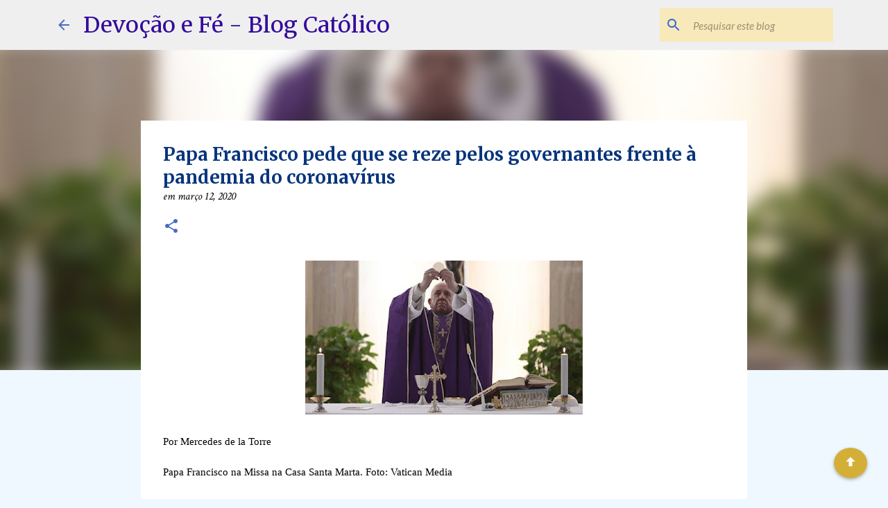

--- FILE ---
content_type: text/html; charset=UTF-8
request_url: https://www.devocaoefeblog.com.br/2020/03/papa-francisco-pede-que-se-reze-pelos.html
body_size: 52183
content:
<!DOCTYPE html>
<html dir='ltr' lang='pt-BR' xmlns='http://www.w3.org/1999/xhtml' xmlns:b='http://www.google.com/2005/gml/b' xmlns:data='http://www.google.com/2005/gml/data' xmlns:expr='http://www.google.com/2005/gml/expr'>
<head>
<meta content='width=device-width, initial-scale=1' name='viewport'/>
<title>Papa Francisco pede que se reze pelos governantes frente à pandemia do coronavírus</title>
<meta content='text/html; charset=UTF-8' http-equiv='Content-Type'/>
<!-- Chrome, Firefox OS and Opera -->
<meta content='#f0f8ff' name='theme-color'/>
<!-- Windows Phone -->
<meta content='#f0f8ff' name='msapplication-navbutton-color'/>
<meta content='blogger' name='generator'/>
<link href='https://www.devocaoefeblog.com.br/favicon.ico' rel='icon' type='image/x-icon'/>
<link href='https://www.devocaoefeblog.com.br/2020/03/papa-francisco-pede-que-se-reze-pelos.html' rel='canonical'/>
<link rel="alternate" type="application/atom+xml" title="Devoção e Fé - Blog Católico - Atom" href="https://www.devocaoefeblog.com.br/feeds/posts/default" />
<link rel="alternate" type="application/rss+xml" title="Devoção e Fé - Blog Católico - RSS" href="https://www.devocaoefeblog.com.br/feeds/posts/default?alt=rss" />
<link rel="service.post" type="application/atom+xml" title="Devoção e Fé - Blog Católico - Atom" href="https://www.blogger.com/feeds/3602352578304787169/posts/default" />

<link rel="alternate" type="application/atom+xml" title="Devoção e Fé - Blog Católico - Atom" href="https://www.devocaoefeblog.com.br/feeds/3330788310551588224/comments/default" />
<!--Can't find substitution for tag [blog.ieCssRetrofitLinks]-->
<link href='https://blogger.googleusercontent.com/img/b/R29vZ2xl/AVvXsEi_vWawGaUCxLapudj-GDq4bnG0ddNOGj7tLM3eLcG2q3qsYncnE2xoEASnlsh0OMMm0IRVVJ81_eruvsI7ckutZoj6x_TKEMCpVmwDeDjlprLHveI3sPY8CjymhWgyVSPxkiodbt_kgH3s/s400/PapaFrancisco_MisaCasaSantaMarta_12032020_VaticanMedia.jpg' rel='image_src'/>
<meta content='Na Missa celebrada nesta quinta-feira, 12 de março, na Casa Santa Marta, o Papa Francisco alertou para o perigo da indiferença ao saber muitas informações, mas ter o coração fechado que faz esquecer a dor do outro e pediu para rezar juntos pelos governantes que devem tomar decisões diante da pandemia de coronavírus COVID-19.' name='description'/>
<meta content='https://www.devocaoefeblog.com.br/2020/03/papa-francisco-pede-que-se-reze-pelos.html' property='og:url'/>
<meta content='Papa Francisco pede que se reze pelos governantes frente à pandemia do coronavírus' property='og:title'/>
<meta content='Na Missa celebrada nesta quinta-feira, 12 de março, na Casa Santa Marta, o Papa Francisco alertou para o perigo da indiferença ao saber muitas informações, mas ter o coração fechado que faz esquecer a dor do outro e pediu para rezar juntos pelos governantes que devem tomar decisões diante da pandemia de coronavírus COVID-19.' property='og:description'/>
<meta content='https://blogger.googleusercontent.com/img/b/R29vZ2xl/AVvXsEi_vWawGaUCxLapudj-GDq4bnG0ddNOGj7tLM3eLcG2q3qsYncnE2xoEASnlsh0OMMm0IRVVJ81_eruvsI7ckutZoj6x_TKEMCpVmwDeDjlprLHveI3sPY8CjymhWgyVSPxkiodbt_kgH3s/w1200-h630-p-k-no-nu/PapaFrancisco_MisaCasaSantaMarta_12032020_VaticanMedia.jpg' property='og:image'/>
<style type='text/css'>@font-face{font-family:'Crimson Text';font-style:italic;font-weight:400;font-display:swap;src:url(//fonts.gstatic.com/s/crimsontext/v19/wlpogwHKFkZgtmSR3NB0oRJfajheK_Z_3rhHR6s.woff2)format('woff2');unicode-range:U+0102-0103,U+0110-0111,U+0128-0129,U+0168-0169,U+01A0-01A1,U+01AF-01B0,U+0300-0301,U+0303-0304,U+0308-0309,U+0323,U+0329,U+1EA0-1EF9,U+20AB;}@font-face{font-family:'Crimson Text';font-style:italic;font-weight:400;font-display:swap;src:url(//fonts.gstatic.com/s/crimsontext/v19/wlpogwHKFkZgtmSR3NB0oRJfajhfK_Z_3rhHR6s.woff2)format('woff2');unicode-range:U+0100-02BA,U+02BD-02C5,U+02C7-02CC,U+02CE-02D7,U+02DD-02FF,U+0304,U+0308,U+0329,U+1D00-1DBF,U+1E00-1E9F,U+1EF2-1EFF,U+2020,U+20A0-20AB,U+20AD-20C0,U+2113,U+2C60-2C7F,U+A720-A7FF;}@font-face{font-family:'Crimson Text';font-style:italic;font-weight:400;font-display:swap;src:url(//fonts.gstatic.com/s/crimsontext/v19/wlpogwHKFkZgtmSR3NB0oRJfajhRK_Z_3rhH.woff2)format('woff2');unicode-range:U+0000-00FF,U+0131,U+0152-0153,U+02BB-02BC,U+02C6,U+02DA,U+02DC,U+0304,U+0308,U+0329,U+2000-206F,U+20AC,U+2122,U+2191,U+2193,U+2212,U+2215,U+FEFF,U+FFFD;}@font-face{font-family:'Crimson Text';font-style:normal;font-weight:400;font-display:swap;src:url(//fonts.gstatic.com/s/crimsontext/v19/wlp2gwHKFkZgtmSR3NB0oRJfYAhTIfFd3IhG.woff2)format('woff2');unicode-range:U+0102-0103,U+0110-0111,U+0128-0129,U+0168-0169,U+01A0-01A1,U+01AF-01B0,U+0300-0301,U+0303-0304,U+0308-0309,U+0323,U+0329,U+1EA0-1EF9,U+20AB;}@font-face{font-family:'Crimson Text';font-style:normal;font-weight:400;font-display:swap;src:url(//fonts.gstatic.com/s/crimsontext/v19/wlp2gwHKFkZgtmSR3NB0oRJfYQhTIfFd3IhG.woff2)format('woff2');unicode-range:U+0100-02BA,U+02BD-02C5,U+02C7-02CC,U+02CE-02D7,U+02DD-02FF,U+0304,U+0308,U+0329,U+1D00-1DBF,U+1E00-1E9F,U+1EF2-1EFF,U+2020,U+20A0-20AB,U+20AD-20C0,U+2113,U+2C60-2C7F,U+A720-A7FF;}@font-face{font-family:'Crimson Text';font-style:normal;font-weight:400;font-display:swap;src:url(//fonts.gstatic.com/s/crimsontext/v19/wlp2gwHKFkZgtmSR3NB0oRJfbwhTIfFd3A.woff2)format('woff2');unicode-range:U+0000-00FF,U+0131,U+0152-0153,U+02BB-02BC,U+02C6,U+02DA,U+02DC,U+0304,U+0308,U+0329,U+2000-206F,U+20AC,U+2122,U+2191,U+2193,U+2212,U+2215,U+FEFF,U+FFFD;}@font-face{font-family:'Lato';font-style:italic;font-weight:400;font-display:swap;src:url(//fonts.gstatic.com/s/lato/v25/S6u8w4BMUTPHjxsAUi-qNiXg7eU0.woff2)format('woff2');unicode-range:U+0100-02BA,U+02BD-02C5,U+02C7-02CC,U+02CE-02D7,U+02DD-02FF,U+0304,U+0308,U+0329,U+1D00-1DBF,U+1E00-1E9F,U+1EF2-1EFF,U+2020,U+20A0-20AB,U+20AD-20C0,U+2113,U+2C60-2C7F,U+A720-A7FF;}@font-face{font-family:'Lato';font-style:italic;font-weight:400;font-display:swap;src:url(//fonts.gstatic.com/s/lato/v25/S6u8w4BMUTPHjxsAXC-qNiXg7Q.woff2)format('woff2');unicode-range:U+0000-00FF,U+0131,U+0152-0153,U+02BB-02BC,U+02C6,U+02DA,U+02DC,U+0304,U+0308,U+0329,U+2000-206F,U+20AC,U+2122,U+2191,U+2193,U+2212,U+2215,U+FEFF,U+FFFD;}@font-face{font-family:'Lato';font-style:normal;font-weight:400;font-display:swap;src:url(//fonts.gstatic.com/s/lato/v25/S6uyw4BMUTPHjxAwXiWtFCfQ7A.woff2)format('woff2');unicode-range:U+0100-02BA,U+02BD-02C5,U+02C7-02CC,U+02CE-02D7,U+02DD-02FF,U+0304,U+0308,U+0329,U+1D00-1DBF,U+1E00-1E9F,U+1EF2-1EFF,U+2020,U+20A0-20AB,U+20AD-20C0,U+2113,U+2C60-2C7F,U+A720-A7FF;}@font-face{font-family:'Lato';font-style:normal;font-weight:400;font-display:swap;src:url(//fonts.gstatic.com/s/lato/v25/S6uyw4BMUTPHjx4wXiWtFCc.woff2)format('woff2');unicode-range:U+0000-00FF,U+0131,U+0152-0153,U+02BB-02BC,U+02C6,U+02DA,U+02DC,U+0304,U+0308,U+0329,U+2000-206F,U+20AC,U+2122,U+2191,U+2193,U+2212,U+2215,U+FEFF,U+FFFD;}@font-face{font-family:'Lato';font-style:normal;font-weight:700;font-display:swap;src:url(//fonts.gstatic.com/s/lato/v25/S6u9w4BMUTPHh6UVSwaPGQ3q5d0N7w.woff2)format('woff2');unicode-range:U+0100-02BA,U+02BD-02C5,U+02C7-02CC,U+02CE-02D7,U+02DD-02FF,U+0304,U+0308,U+0329,U+1D00-1DBF,U+1E00-1E9F,U+1EF2-1EFF,U+2020,U+20A0-20AB,U+20AD-20C0,U+2113,U+2C60-2C7F,U+A720-A7FF;}@font-face{font-family:'Lato';font-style:normal;font-weight:700;font-display:swap;src:url(//fonts.gstatic.com/s/lato/v25/S6u9w4BMUTPHh6UVSwiPGQ3q5d0.woff2)format('woff2');unicode-range:U+0000-00FF,U+0131,U+0152-0153,U+02BB-02BC,U+02C6,U+02DA,U+02DC,U+0304,U+0308,U+0329,U+2000-206F,U+20AC,U+2122,U+2191,U+2193,U+2212,U+2215,U+FEFF,U+FFFD;}@font-face{font-family:'Lato';font-style:normal;font-weight:900;font-display:swap;src:url(//fonts.gstatic.com/s/lato/v25/S6u9w4BMUTPHh50XSwaPGQ3q5d0N7w.woff2)format('woff2');unicode-range:U+0100-02BA,U+02BD-02C5,U+02C7-02CC,U+02CE-02D7,U+02DD-02FF,U+0304,U+0308,U+0329,U+1D00-1DBF,U+1E00-1E9F,U+1EF2-1EFF,U+2020,U+20A0-20AB,U+20AD-20C0,U+2113,U+2C60-2C7F,U+A720-A7FF;}@font-face{font-family:'Lato';font-style:normal;font-weight:900;font-display:swap;src:url(//fonts.gstatic.com/s/lato/v25/S6u9w4BMUTPHh50XSwiPGQ3q5d0.woff2)format('woff2');unicode-range:U+0000-00FF,U+0131,U+0152-0153,U+02BB-02BC,U+02C6,U+02DA,U+02DC,U+0304,U+0308,U+0329,U+2000-206F,U+20AC,U+2122,U+2191,U+2193,U+2212,U+2215,U+FEFF,U+FFFD;}@font-face{font-family:'Merriweather';font-style:italic;font-weight:300;font-stretch:100%;font-display:swap;src:url(//fonts.gstatic.com/s/merriweather/v33/u-4c0qyriQwlOrhSvowK_l5-eTxCVx0ZbwLvKH2Gk9hLmp0v5yA-xXPqCzLvF-adrHOg7iDTFw.woff2)format('woff2');unicode-range:U+0460-052F,U+1C80-1C8A,U+20B4,U+2DE0-2DFF,U+A640-A69F,U+FE2E-FE2F;}@font-face{font-family:'Merriweather';font-style:italic;font-weight:300;font-stretch:100%;font-display:swap;src:url(//fonts.gstatic.com/s/merriweather/v33/u-4c0qyriQwlOrhSvowK_l5-eTxCVx0ZbwLvKH2Gk9hLmp0v5yA-xXPqCzLvF--drHOg7iDTFw.woff2)format('woff2');unicode-range:U+0301,U+0400-045F,U+0490-0491,U+04B0-04B1,U+2116;}@font-face{font-family:'Merriweather';font-style:italic;font-weight:300;font-stretch:100%;font-display:swap;src:url(//fonts.gstatic.com/s/merriweather/v33/u-4c0qyriQwlOrhSvowK_l5-eTxCVx0ZbwLvKH2Gk9hLmp0v5yA-xXPqCzLvF-SdrHOg7iDTFw.woff2)format('woff2');unicode-range:U+0102-0103,U+0110-0111,U+0128-0129,U+0168-0169,U+01A0-01A1,U+01AF-01B0,U+0300-0301,U+0303-0304,U+0308-0309,U+0323,U+0329,U+1EA0-1EF9,U+20AB;}@font-face{font-family:'Merriweather';font-style:italic;font-weight:300;font-stretch:100%;font-display:swap;src:url(//fonts.gstatic.com/s/merriweather/v33/u-4c0qyriQwlOrhSvowK_l5-eTxCVx0ZbwLvKH2Gk9hLmp0v5yA-xXPqCzLvF-WdrHOg7iDTFw.woff2)format('woff2');unicode-range:U+0100-02BA,U+02BD-02C5,U+02C7-02CC,U+02CE-02D7,U+02DD-02FF,U+0304,U+0308,U+0329,U+1D00-1DBF,U+1E00-1E9F,U+1EF2-1EFF,U+2020,U+20A0-20AB,U+20AD-20C0,U+2113,U+2C60-2C7F,U+A720-A7FF;}@font-face{font-family:'Merriweather';font-style:italic;font-weight:300;font-stretch:100%;font-display:swap;src:url(//fonts.gstatic.com/s/merriweather/v33/u-4c0qyriQwlOrhSvowK_l5-eTxCVx0ZbwLvKH2Gk9hLmp0v5yA-xXPqCzLvF-udrHOg7iA.woff2)format('woff2');unicode-range:U+0000-00FF,U+0131,U+0152-0153,U+02BB-02BC,U+02C6,U+02DA,U+02DC,U+0304,U+0308,U+0329,U+2000-206F,U+20AC,U+2122,U+2191,U+2193,U+2212,U+2215,U+FEFF,U+FFFD;}@font-face{font-family:'Merriweather';font-style:italic;font-weight:400;font-stretch:100%;font-display:swap;src:url(//fonts.gstatic.com/s/merriweather/v33/u-4c0qyriQwlOrhSvowK_l5-eTxCVx0ZbwLvKH2Gk9hLmp0v5yA-xXPqCzLvF-adrHOg7iDTFw.woff2)format('woff2');unicode-range:U+0460-052F,U+1C80-1C8A,U+20B4,U+2DE0-2DFF,U+A640-A69F,U+FE2E-FE2F;}@font-face{font-family:'Merriweather';font-style:italic;font-weight:400;font-stretch:100%;font-display:swap;src:url(//fonts.gstatic.com/s/merriweather/v33/u-4c0qyriQwlOrhSvowK_l5-eTxCVx0ZbwLvKH2Gk9hLmp0v5yA-xXPqCzLvF--drHOg7iDTFw.woff2)format('woff2');unicode-range:U+0301,U+0400-045F,U+0490-0491,U+04B0-04B1,U+2116;}@font-face{font-family:'Merriweather';font-style:italic;font-weight:400;font-stretch:100%;font-display:swap;src:url(//fonts.gstatic.com/s/merriweather/v33/u-4c0qyriQwlOrhSvowK_l5-eTxCVx0ZbwLvKH2Gk9hLmp0v5yA-xXPqCzLvF-SdrHOg7iDTFw.woff2)format('woff2');unicode-range:U+0102-0103,U+0110-0111,U+0128-0129,U+0168-0169,U+01A0-01A1,U+01AF-01B0,U+0300-0301,U+0303-0304,U+0308-0309,U+0323,U+0329,U+1EA0-1EF9,U+20AB;}@font-face{font-family:'Merriweather';font-style:italic;font-weight:400;font-stretch:100%;font-display:swap;src:url(//fonts.gstatic.com/s/merriweather/v33/u-4c0qyriQwlOrhSvowK_l5-eTxCVx0ZbwLvKH2Gk9hLmp0v5yA-xXPqCzLvF-WdrHOg7iDTFw.woff2)format('woff2');unicode-range:U+0100-02BA,U+02BD-02C5,U+02C7-02CC,U+02CE-02D7,U+02DD-02FF,U+0304,U+0308,U+0329,U+1D00-1DBF,U+1E00-1E9F,U+1EF2-1EFF,U+2020,U+20A0-20AB,U+20AD-20C0,U+2113,U+2C60-2C7F,U+A720-A7FF;}@font-face{font-family:'Merriweather';font-style:italic;font-weight:400;font-stretch:100%;font-display:swap;src:url(//fonts.gstatic.com/s/merriweather/v33/u-4c0qyriQwlOrhSvowK_l5-eTxCVx0ZbwLvKH2Gk9hLmp0v5yA-xXPqCzLvF-udrHOg7iA.woff2)format('woff2');unicode-range:U+0000-00FF,U+0131,U+0152-0153,U+02BB-02BC,U+02C6,U+02DA,U+02DC,U+0304,U+0308,U+0329,U+2000-206F,U+20AC,U+2122,U+2191,U+2193,U+2212,U+2215,U+FEFF,U+FFFD;}@font-face{font-family:'Merriweather';font-style:italic;font-weight:700;font-stretch:100%;font-display:swap;src:url(//fonts.gstatic.com/s/merriweather/v33/u-4c0qyriQwlOrhSvowK_l5-eTxCVx0ZbwLvKH2Gk9hLmp0v5yA-xXPqCzLvF-adrHOg7iDTFw.woff2)format('woff2');unicode-range:U+0460-052F,U+1C80-1C8A,U+20B4,U+2DE0-2DFF,U+A640-A69F,U+FE2E-FE2F;}@font-face{font-family:'Merriweather';font-style:italic;font-weight:700;font-stretch:100%;font-display:swap;src:url(//fonts.gstatic.com/s/merriweather/v33/u-4c0qyriQwlOrhSvowK_l5-eTxCVx0ZbwLvKH2Gk9hLmp0v5yA-xXPqCzLvF--drHOg7iDTFw.woff2)format('woff2');unicode-range:U+0301,U+0400-045F,U+0490-0491,U+04B0-04B1,U+2116;}@font-face{font-family:'Merriweather';font-style:italic;font-weight:700;font-stretch:100%;font-display:swap;src:url(//fonts.gstatic.com/s/merriweather/v33/u-4c0qyriQwlOrhSvowK_l5-eTxCVx0ZbwLvKH2Gk9hLmp0v5yA-xXPqCzLvF-SdrHOg7iDTFw.woff2)format('woff2');unicode-range:U+0102-0103,U+0110-0111,U+0128-0129,U+0168-0169,U+01A0-01A1,U+01AF-01B0,U+0300-0301,U+0303-0304,U+0308-0309,U+0323,U+0329,U+1EA0-1EF9,U+20AB;}@font-face{font-family:'Merriweather';font-style:italic;font-weight:700;font-stretch:100%;font-display:swap;src:url(//fonts.gstatic.com/s/merriweather/v33/u-4c0qyriQwlOrhSvowK_l5-eTxCVx0ZbwLvKH2Gk9hLmp0v5yA-xXPqCzLvF-WdrHOg7iDTFw.woff2)format('woff2');unicode-range:U+0100-02BA,U+02BD-02C5,U+02C7-02CC,U+02CE-02D7,U+02DD-02FF,U+0304,U+0308,U+0329,U+1D00-1DBF,U+1E00-1E9F,U+1EF2-1EFF,U+2020,U+20A0-20AB,U+20AD-20C0,U+2113,U+2C60-2C7F,U+A720-A7FF;}@font-face{font-family:'Merriweather';font-style:italic;font-weight:700;font-stretch:100%;font-display:swap;src:url(//fonts.gstatic.com/s/merriweather/v33/u-4c0qyriQwlOrhSvowK_l5-eTxCVx0ZbwLvKH2Gk9hLmp0v5yA-xXPqCzLvF-udrHOg7iA.woff2)format('woff2');unicode-range:U+0000-00FF,U+0131,U+0152-0153,U+02BB-02BC,U+02C6,U+02DA,U+02DC,U+0304,U+0308,U+0329,U+2000-206F,U+20AC,U+2122,U+2191,U+2193,U+2212,U+2215,U+FEFF,U+FFFD;}@font-face{font-family:'Merriweather';font-style:normal;font-weight:400;font-stretch:100%;font-display:swap;src:url(//fonts.gstatic.com/s/merriweather/v33/u-4e0qyriQwlOrhSvowK_l5UcA6zuSYEqOzpPe3HOZJ5eX1WtLaQwmYiSeqnJ-mXq1Gi3iE.woff2)format('woff2');unicode-range:U+0460-052F,U+1C80-1C8A,U+20B4,U+2DE0-2DFF,U+A640-A69F,U+FE2E-FE2F;}@font-face{font-family:'Merriweather';font-style:normal;font-weight:400;font-stretch:100%;font-display:swap;src:url(//fonts.gstatic.com/s/merriweather/v33/u-4e0qyriQwlOrhSvowK_l5UcA6zuSYEqOzpPe3HOZJ5eX1WtLaQwmYiSequJ-mXq1Gi3iE.woff2)format('woff2');unicode-range:U+0301,U+0400-045F,U+0490-0491,U+04B0-04B1,U+2116;}@font-face{font-family:'Merriweather';font-style:normal;font-weight:400;font-stretch:100%;font-display:swap;src:url(//fonts.gstatic.com/s/merriweather/v33/u-4e0qyriQwlOrhSvowK_l5UcA6zuSYEqOzpPe3HOZJ5eX1WtLaQwmYiSeqlJ-mXq1Gi3iE.woff2)format('woff2');unicode-range:U+0102-0103,U+0110-0111,U+0128-0129,U+0168-0169,U+01A0-01A1,U+01AF-01B0,U+0300-0301,U+0303-0304,U+0308-0309,U+0323,U+0329,U+1EA0-1EF9,U+20AB;}@font-face{font-family:'Merriweather';font-style:normal;font-weight:400;font-stretch:100%;font-display:swap;src:url(//fonts.gstatic.com/s/merriweather/v33/u-4e0qyriQwlOrhSvowK_l5UcA6zuSYEqOzpPe3HOZJ5eX1WtLaQwmYiSeqkJ-mXq1Gi3iE.woff2)format('woff2');unicode-range:U+0100-02BA,U+02BD-02C5,U+02C7-02CC,U+02CE-02D7,U+02DD-02FF,U+0304,U+0308,U+0329,U+1D00-1DBF,U+1E00-1E9F,U+1EF2-1EFF,U+2020,U+20A0-20AB,U+20AD-20C0,U+2113,U+2C60-2C7F,U+A720-A7FF;}@font-face{font-family:'Merriweather';font-style:normal;font-weight:400;font-stretch:100%;font-display:swap;src:url(//fonts.gstatic.com/s/merriweather/v33/u-4e0qyriQwlOrhSvowK_l5UcA6zuSYEqOzpPe3HOZJ5eX1WtLaQwmYiSeqqJ-mXq1Gi.woff2)format('woff2');unicode-range:U+0000-00FF,U+0131,U+0152-0153,U+02BB-02BC,U+02C6,U+02DA,U+02DC,U+0304,U+0308,U+0329,U+2000-206F,U+20AC,U+2122,U+2191,U+2193,U+2212,U+2215,U+FEFF,U+FFFD;}@font-face{font-family:'Merriweather';font-style:normal;font-weight:500;font-stretch:100%;font-display:swap;src:url(//fonts.gstatic.com/s/merriweather/v33/u-4e0qyriQwlOrhSvowK_l5UcA6zuSYEqOzpPe3HOZJ5eX1WtLaQwmYiSeqnJ-mXq1Gi3iE.woff2)format('woff2');unicode-range:U+0460-052F,U+1C80-1C8A,U+20B4,U+2DE0-2DFF,U+A640-A69F,U+FE2E-FE2F;}@font-face{font-family:'Merriweather';font-style:normal;font-weight:500;font-stretch:100%;font-display:swap;src:url(//fonts.gstatic.com/s/merriweather/v33/u-4e0qyriQwlOrhSvowK_l5UcA6zuSYEqOzpPe3HOZJ5eX1WtLaQwmYiSequJ-mXq1Gi3iE.woff2)format('woff2');unicode-range:U+0301,U+0400-045F,U+0490-0491,U+04B0-04B1,U+2116;}@font-face{font-family:'Merriweather';font-style:normal;font-weight:500;font-stretch:100%;font-display:swap;src:url(//fonts.gstatic.com/s/merriweather/v33/u-4e0qyriQwlOrhSvowK_l5UcA6zuSYEqOzpPe3HOZJ5eX1WtLaQwmYiSeqlJ-mXq1Gi3iE.woff2)format('woff2');unicode-range:U+0102-0103,U+0110-0111,U+0128-0129,U+0168-0169,U+01A0-01A1,U+01AF-01B0,U+0300-0301,U+0303-0304,U+0308-0309,U+0323,U+0329,U+1EA0-1EF9,U+20AB;}@font-face{font-family:'Merriweather';font-style:normal;font-weight:500;font-stretch:100%;font-display:swap;src:url(//fonts.gstatic.com/s/merriweather/v33/u-4e0qyriQwlOrhSvowK_l5UcA6zuSYEqOzpPe3HOZJ5eX1WtLaQwmYiSeqkJ-mXq1Gi3iE.woff2)format('woff2');unicode-range:U+0100-02BA,U+02BD-02C5,U+02C7-02CC,U+02CE-02D7,U+02DD-02FF,U+0304,U+0308,U+0329,U+1D00-1DBF,U+1E00-1E9F,U+1EF2-1EFF,U+2020,U+20A0-20AB,U+20AD-20C0,U+2113,U+2C60-2C7F,U+A720-A7FF;}@font-face{font-family:'Merriweather';font-style:normal;font-weight:500;font-stretch:100%;font-display:swap;src:url(//fonts.gstatic.com/s/merriweather/v33/u-4e0qyriQwlOrhSvowK_l5UcA6zuSYEqOzpPe3HOZJ5eX1WtLaQwmYiSeqqJ-mXq1Gi.woff2)format('woff2');unicode-range:U+0000-00FF,U+0131,U+0152-0153,U+02BB-02BC,U+02C6,U+02DA,U+02DC,U+0304,U+0308,U+0329,U+2000-206F,U+20AC,U+2122,U+2191,U+2193,U+2212,U+2215,U+FEFF,U+FFFD;}@font-face{font-family:'Merriweather';font-style:normal;font-weight:700;font-stretch:100%;font-display:swap;src:url(//fonts.gstatic.com/s/merriweather/v33/u-4e0qyriQwlOrhSvowK_l5UcA6zuSYEqOzpPe3HOZJ5eX1WtLaQwmYiSeqnJ-mXq1Gi3iE.woff2)format('woff2');unicode-range:U+0460-052F,U+1C80-1C8A,U+20B4,U+2DE0-2DFF,U+A640-A69F,U+FE2E-FE2F;}@font-face{font-family:'Merriweather';font-style:normal;font-weight:700;font-stretch:100%;font-display:swap;src:url(//fonts.gstatic.com/s/merriweather/v33/u-4e0qyriQwlOrhSvowK_l5UcA6zuSYEqOzpPe3HOZJ5eX1WtLaQwmYiSequJ-mXq1Gi3iE.woff2)format('woff2');unicode-range:U+0301,U+0400-045F,U+0490-0491,U+04B0-04B1,U+2116;}@font-face{font-family:'Merriweather';font-style:normal;font-weight:700;font-stretch:100%;font-display:swap;src:url(//fonts.gstatic.com/s/merriweather/v33/u-4e0qyriQwlOrhSvowK_l5UcA6zuSYEqOzpPe3HOZJ5eX1WtLaQwmYiSeqlJ-mXq1Gi3iE.woff2)format('woff2');unicode-range:U+0102-0103,U+0110-0111,U+0128-0129,U+0168-0169,U+01A0-01A1,U+01AF-01B0,U+0300-0301,U+0303-0304,U+0308-0309,U+0323,U+0329,U+1EA0-1EF9,U+20AB;}@font-face{font-family:'Merriweather';font-style:normal;font-weight:700;font-stretch:100%;font-display:swap;src:url(//fonts.gstatic.com/s/merriweather/v33/u-4e0qyriQwlOrhSvowK_l5UcA6zuSYEqOzpPe3HOZJ5eX1WtLaQwmYiSeqkJ-mXq1Gi3iE.woff2)format('woff2');unicode-range:U+0100-02BA,U+02BD-02C5,U+02C7-02CC,U+02CE-02D7,U+02DD-02FF,U+0304,U+0308,U+0329,U+1D00-1DBF,U+1E00-1E9F,U+1EF2-1EFF,U+2020,U+20A0-20AB,U+20AD-20C0,U+2113,U+2C60-2C7F,U+A720-A7FF;}@font-face{font-family:'Merriweather';font-style:normal;font-weight:700;font-stretch:100%;font-display:swap;src:url(//fonts.gstatic.com/s/merriweather/v33/u-4e0qyriQwlOrhSvowK_l5UcA6zuSYEqOzpPe3HOZJ5eX1WtLaQwmYiSeqqJ-mXq1Gi.woff2)format('woff2');unicode-range:U+0000-00FF,U+0131,U+0152-0153,U+02BB-02BC,U+02C6,U+02DA,U+02DC,U+0304,U+0308,U+0329,U+2000-206F,U+20AC,U+2122,U+2191,U+2193,U+2212,U+2215,U+FEFF,U+FFFD;}@font-face{font-family:'Merriweather';font-style:normal;font-weight:900;font-stretch:100%;font-display:swap;src:url(//fonts.gstatic.com/s/merriweather/v33/u-4e0qyriQwlOrhSvowK_l5UcA6zuSYEqOzpPe3HOZJ5eX1WtLaQwmYiSeqnJ-mXq1Gi3iE.woff2)format('woff2');unicode-range:U+0460-052F,U+1C80-1C8A,U+20B4,U+2DE0-2DFF,U+A640-A69F,U+FE2E-FE2F;}@font-face{font-family:'Merriweather';font-style:normal;font-weight:900;font-stretch:100%;font-display:swap;src:url(//fonts.gstatic.com/s/merriweather/v33/u-4e0qyriQwlOrhSvowK_l5UcA6zuSYEqOzpPe3HOZJ5eX1WtLaQwmYiSequJ-mXq1Gi3iE.woff2)format('woff2');unicode-range:U+0301,U+0400-045F,U+0490-0491,U+04B0-04B1,U+2116;}@font-face{font-family:'Merriweather';font-style:normal;font-weight:900;font-stretch:100%;font-display:swap;src:url(//fonts.gstatic.com/s/merriweather/v33/u-4e0qyriQwlOrhSvowK_l5UcA6zuSYEqOzpPe3HOZJ5eX1WtLaQwmYiSeqlJ-mXq1Gi3iE.woff2)format('woff2');unicode-range:U+0102-0103,U+0110-0111,U+0128-0129,U+0168-0169,U+01A0-01A1,U+01AF-01B0,U+0300-0301,U+0303-0304,U+0308-0309,U+0323,U+0329,U+1EA0-1EF9,U+20AB;}@font-face{font-family:'Merriweather';font-style:normal;font-weight:900;font-stretch:100%;font-display:swap;src:url(//fonts.gstatic.com/s/merriweather/v33/u-4e0qyriQwlOrhSvowK_l5UcA6zuSYEqOzpPe3HOZJ5eX1WtLaQwmYiSeqkJ-mXq1Gi3iE.woff2)format('woff2');unicode-range:U+0100-02BA,U+02BD-02C5,U+02C7-02CC,U+02CE-02D7,U+02DD-02FF,U+0304,U+0308,U+0329,U+1D00-1DBF,U+1E00-1E9F,U+1EF2-1EFF,U+2020,U+20A0-20AB,U+20AD-20C0,U+2113,U+2C60-2C7F,U+A720-A7FF;}@font-face{font-family:'Merriweather';font-style:normal;font-weight:900;font-stretch:100%;font-display:swap;src:url(//fonts.gstatic.com/s/merriweather/v33/u-4e0qyriQwlOrhSvowK_l5UcA6zuSYEqOzpPe3HOZJ5eX1WtLaQwmYiSeqqJ-mXq1Gi.woff2)format('woff2');unicode-range:U+0000-00FF,U+0131,U+0152-0153,U+02BB-02BC,U+02C6,U+02DA,U+02DC,U+0304,U+0308,U+0329,U+2000-206F,U+20AC,U+2122,U+2191,U+2193,U+2212,U+2215,U+FEFF,U+FFFD;}@font-face{font-family:'Ubuntu';font-style:normal;font-weight:400;font-display:swap;src:url(//fonts.gstatic.com/s/ubuntu/v21/4iCs6KVjbNBYlgoKcg72nU6AF7xm.woff2)format('woff2');unicode-range:U+0460-052F,U+1C80-1C8A,U+20B4,U+2DE0-2DFF,U+A640-A69F,U+FE2E-FE2F;}@font-face{font-family:'Ubuntu';font-style:normal;font-weight:400;font-display:swap;src:url(//fonts.gstatic.com/s/ubuntu/v21/4iCs6KVjbNBYlgoKew72nU6AF7xm.woff2)format('woff2');unicode-range:U+0301,U+0400-045F,U+0490-0491,U+04B0-04B1,U+2116;}@font-face{font-family:'Ubuntu';font-style:normal;font-weight:400;font-display:swap;src:url(//fonts.gstatic.com/s/ubuntu/v21/4iCs6KVjbNBYlgoKcw72nU6AF7xm.woff2)format('woff2');unicode-range:U+1F00-1FFF;}@font-face{font-family:'Ubuntu';font-style:normal;font-weight:400;font-display:swap;src:url(//fonts.gstatic.com/s/ubuntu/v21/4iCs6KVjbNBYlgoKfA72nU6AF7xm.woff2)format('woff2');unicode-range:U+0370-0377,U+037A-037F,U+0384-038A,U+038C,U+038E-03A1,U+03A3-03FF;}@font-face{font-family:'Ubuntu';font-style:normal;font-weight:400;font-display:swap;src:url(//fonts.gstatic.com/s/ubuntu/v21/4iCs6KVjbNBYlgoKcQ72nU6AF7xm.woff2)format('woff2');unicode-range:U+0100-02BA,U+02BD-02C5,U+02C7-02CC,U+02CE-02D7,U+02DD-02FF,U+0304,U+0308,U+0329,U+1D00-1DBF,U+1E00-1E9F,U+1EF2-1EFF,U+2020,U+20A0-20AB,U+20AD-20C0,U+2113,U+2C60-2C7F,U+A720-A7FF;}@font-face{font-family:'Ubuntu';font-style:normal;font-weight:400;font-display:swap;src:url(//fonts.gstatic.com/s/ubuntu/v21/4iCs6KVjbNBYlgoKfw72nU6AFw.woff2)format('woff2');unicode-range:U+0000-00FF,U+0131,U+0152-0153,U+02BB-02BC,U+02C6,U+02DA,U+02DC,U+0304,U+0308,U+0329,U+2000-206F,U+20AC,U+2122,U+2191,U+2193,U+2212,U+2215,U+FEFF,U+FFFD;}@font-face{font-family:'Ubuntu';font-style:normal;font-weight:500;font-display:swap;src:url(//fonts.gstatic.com/s/ubuntu/v21/4iCv6KVjbNBYlgoCjC3jvWyNPYZvg7UI.woff2)format('woff2');unicode-range:U+0460-052F,U+1C80-1C8A,U+20B4,U+2DE0-2DFF,U+A640-A69F,U+FE2E-FE2F;}@font-face{font-family:'Ubuntu';font-style:normal;font-weight:500;font-display:swap;src:url(//fonts.gstatic.com/s/ubuntu/v21/4iCv6KVjbNBYlgoCjC3jtGyNPYZvg7UI.woff2)format('woff2');unicode-range:U+0301,U+0400-045F,U+0490-0491,U+04B0-04B1,U+2116;}@font-face{font-family:'Ubuntu';font-style:normal;font-weight:500;font-display:swap;src:url(//fonts.gstatic.com/s/ubuntu/v21/4iCv6KVjbNBYlgoCjC3jvGyNPYZvg7UI.woff2)format('woff2');unicode-range:U+1F00-1FFF;}@font-face{font-family:'Ubuntu';font-style:normal;font-weight:500;font-display:swap;src:url(//fonts.gstatic.com/s/ubuntu/v21/4iCv6KVjbNBYlgoCjC3js2yNPYZvg7UI.woff2)format('woff2');unicode-range:U+0370-0377,U+037A-037F,U+0384-038A,U+038C,U+038E-03A1,U+03A3-03FF;}@font-face{font-family:'Ubuntu';font-style:normal;font-weight:500;font-display:swap;src:url(//fonts.gstatic.com/s/ubuntu/v21/4iCv6KVjbNBYlgoCjC3jvmyNPYZvg7UI.woff2)format('woff2');unicode-range:U+0100-02BA,U+02BD-02C5,U+02C7-02CC,U+02CE-02D7,U+02DD-02FF,U+0304,U+0308,U+0329,U+1D00-1DBF,U+1E00-1E9F,U+1EF2-1EFF,U+2020,U+20A0-20AB,U+20AD-20C0,U+2113,U+2C60-2C7F,U+A720-A7FF;}@font-face{font-family:'Ubuntu';font-style:normal;font-weight:500;font-display:swap;src:url(//fonts.gstatic.com/s/ubuntu/v21/4iCv6KVjbNBYlgoCjC3jsGyNPYZvgw.woff2)format('woff2');unicode-range:U+0000-00FF,U+0131,U+0152-0153,U+02BB-02BC,U+02C6,U+02DA,U+02DC,U+0304,U+0308,U+0329,U+2000-206F,U+20AC,U+2122,U+2191,U+2193,U+2212,U+2215,U+FEFF,U+FFFD;}@font-face{font-family:'Ubuntu';font-style:normal;font-weight:700;font-display:swap;src:url(//fonts.gstatic.com/s/ubuntu/v21/4iCv6KVjbNBYlgoCxCvjvWyNPYZvg7UI.woff2)format('woff2');unicode-range:U+0460-052F,U+1C80-1C8A,U+20B4,U+2DE0-2DFF,U+A640-A69F,U+FE2E-FE2F;}@font-face{font-family:'Ubuntu';font-style:normal;font-weight:700;font-display:swap;src:url(//fonts.gstatic.com/s/ubuntu/v21/4iCv6KVjbNBYlgoCxCvjtGyNPYZvg7UI.woff2)format('woff2');unicode-range:U+0301,U+0400-045F,U+0490-0491,U+04B0-04B1,U+2116;}@font-face{font-family:'Ubuntu';font-style:normal;font-weight:700;font-display:swap;src:url(//fonts.gstatic.com/s/ubuntu/v21/4iCv6KVjbNBYlgoCxCvjvGyNPYZvg7UI.woff2)format('woff2');unicode-range:U+1F00-1FFF;}@font-face{font-family:'Ubuntu';font-style:normal;font-weight:700;font-display:swap;src:url(//fonts.gstatic.com/s/ubuntu/v21/4iCv6KVjbNBYlgoCxCvjs2yNPYZvg7UI.woff2)format('woff2');unicode-range:U+0370-0377,U+037A-037F,U+0384-038A,U+038C,U+038E-03A1,U+03A3-03FF;}@font-face{font-family:'Ubuntu';font-style:normal;font-weight:700;font-display:swap;src:url(//fonts.gstatic.com/s/ubuntu/v21/4iCv6KVjbNBYlgoCxCvjvmyNPYZvg7UI.woff2)format('woff2');unicode-range:U+0100-02BA,U+02BD-02C5,U+02C7-02CC,U+02CE-02D7,U+02DD-02FF,U+0304,U+0308,U+0329,U+1D00-1DBF,U+1E00-1E9F,U+1EF2-1EFF,U+2020,U+20A0-20AB,U+20AD-20C0,U+2113,U+2C60-2C7F,U+A720-A7FF;}@font-face{font-family:'Ubuntu';font-style:normal;font-weight:700;font-display:swap;src:url(//fonts.gstatic.com/s/ubuntu/v21/4iCv6KVjbNBYlgoCxCvjsGyNPYZvgw.woff2)format('woff2');unicode-range:U+0000-00FF,U+0131,U+0152-0153,U+02BB-02BC,U+02C6,U+02DA,U+02DC,U+0304,U+0308,U+0329,U+2000-206F,U+20AC,U+2122,U+2191,U+2193,U+2212,U+2215,U+FEFF,U+FFFD;}</style>
<style id='page-skin-1' type='text/css'><!--
/*! normalize.css v8.0.0 | MIT License | github.com/necolas/normalize.css */html{line-height:1.15;-webkit-text-size-adjust:100%}body{margin:0}h1{font-size:2em;margin:.67em 0}hr{box-sizing:content-box;height:0;overflow:visible}pre{font-family:monospace,monospace;font-size:1em}a{background-color:transparent}abbr[title]{border-bottom:none;text-decoration:underline;text-decoration:underline dotted}b,strong{font-weight:bolder}code,kbd,samp{font-family:monospace,monospace;font-size:1em}small{font-size:80%}sub,sup{font-size:75%;line-height:0;position:relative;vertical-align:baseline}sub{bottom:-0.25em}sup{top:-0.5em}img{border-style:none}button,input,optgroup,select,textarea{font-family:inherit;font-size:100%;line-height:1.15;margin:0}button,input{overflow:visible}button,select{text-transform:none}button,[type="button"],[type="reset"],[type="submit"]{-webkit-appearance:button}button::-moz-focus-inner,[type="button"]::-moz-focus-inner,[type="reset"]::-moz-focus-inner,[type="submit"]::-moz-focus-inner{border-style:none;padding:0}button:-moz-focusring,[type="button"]:-moz-focusring,[type="reset"]:-moz-focusring,[type="submit"]:-moz-focusring{outline:1px dotted ButtonText}fieldset{padding:.35em .75em .625em}legend{box-sizing:border-box;color:inherit;display:table;max-width:100%;padding:0;white-space:normal}progress{vertical-align:baseline}textarea{overflow:auto}[type="checkbox"],[type="radio"]{box-sizing:border-box;padding:0}[type="number"]::-webkit-inner-spin-button,[type="number"]::-webkit-outer-spin-button{height:auto}[type="search"]{-webkit-appearance:textfield;outline-offset:-2px}[type="search"]::-webkit-search-decoration{-webkit-appearance:none}::-webkit-file-upload-button{-webkit-appearance:button;font:inherit}details{display:block}summary{display:list-item}template{display:none}[hidden]{display:none}
/*!************************************************
* Blogger Template Style
* Name: Emporio
**************************************************/
body{
word-wrap:break-word;
overflow-wrap:break-word;
word-break:break-word
}
.hidden{
display:none
}
.invisible{
visibility:hidden
}
.container:after,.float-container:after{
clear:both;
content:"";
display:table
}
.clearboth{
clear:both
}
#comments .comment .comment-actions,.subscribe-popup .FollowByEmail .follow-by-email-submit{
background:transparent;
border:0;
box-shadow:none;
color:#3367D6;
cursor:pointer;
font-size:14px;
font-weight:700;
outline:none;
text-decoration:none;
text-transform:uppercase;
width:auto
}
.dim-overlay{
height:100vh;
left:0;
position:fixed;
top:0;
width:100%
}
#sharing-dim-overlay{
background-color:transparent
}
input::-ms-clear{
display:none
}
.blogger-logo,.svg-icon-24.blogger-logo{
fill:#ff9800;
opacity:1
}
.skip-navigation{
background-color:#fff;
box-sizing:border-box;
color:#000;
display:block;
height:0;
left:0;
line-height:50px;
overflow:hidden;
padding-top:0;
position:fixed;
text-align:center;
top:0;
-webkit-transition:box-shadow .3s,height .3s,padding-top .3s;
transition:box-shadow .3s,height .3s,padding-top .3s;
width:100%;
z-index:900
}
.skip-navigation:focus{
box-shadow:0 4px 5px 0 rgba(0,0,0,.14),0 1px 10px 0 rgba(0,0,0,.12),0 2px 4px -1px rgba(0,0,0,.2);
height:50px
}
#main{
outline:none
}
.main-heading{
clip:rect(1px,1px,1px,1px);
border:0;
height:1px;
overflow:hidden;
padding:0;
position:absolute;
width:1px
}
.Attribution{
margin-top:1em;
text-align:center
}
.Attribution .blogger img,.Attribution .blogger svg{
vertical-align:bottom
}
.Attribution .blogger img{
margin-right:.5em
}
.Attribution div{
line-height:24px;
margin-top:.5em
}
.Attribution .copyright,.Attribution .image-attribution{
font-size:.7em;
margin-top:1.5em
}
.bg-photo{
background-attachment:scroll!important
}
body .CSS_LIGHTBOX{
z-index:900
}
.extendable .show-less,.extendable .show-more{
border-color:#3367D6;
color:#3367D6;
margin-top:8px
}
.extendable .show-less.hidden,.extendable .show-more.hidden,.inline-ad{
display:none
}
.inline-ad{
max-width:100%;
overflow:hidden
}
.adsbygoogle{
display:block
}
#cookieChoiceInfo{
bottom:0;
top:auto
}
iframe.b-hbp-video{
border:0
}
.post-body iframe{
max-width:100%
}
.post-body a[imageanchor="1"]{
display:inline-block
}
.byline{
margin-right:1em
}
.byline:last-child{
margin-right:0
}
.link-copied-dialog{
max-width:520px;
outline:0
}
.link-copied-dialog .modal-dialog-buttons{
margin-top:8px
}
.link-copied-dialog .goog-buttonset-default{
background:transparent;
border:0
}
.link-copied-dialog .goog-buttonset-default:focus{
outline:0
}
.paging-control-container{
margin-bottom:16px
}
.paging-control-container .paging-control{
display:inline-block
}
.paging-control-container .comment-range-text:after,.paging-control-container .paging-control{
color:#3367D6
}
.paging-control-container .comment-range-text,.paging-control-container .paging-control{
margin-right:8px
}
.paging-control-container .comment-range-text:after,.paging-control-container .paging-control:after{
padding-left:8px;
content:"\b7";
cursor:default;
pointer-events:none
}
.paging-control-container .comment-range-text:last-child:after,.paging-control-container .paging-control:last-child:after{
content:none
}
.byline.reactions iframe{
height:20px
}
.b-notification{
background-color:#fff;
border-bottom:1px solid #000;
box-sizing:border-box;
color:#000;
padding:16px 32px;
text-align:center
}
.b-notification.visible{
-webkit-transition:margin-top .3s cubic-bezier(.4,0,.2,1);
transition:margin-top .3s cubic-bezier(.4,0,.2,1)
}
.b-notification.invisible{
position:absolute
}
.b-notification-close{
position:absolute;
right:8px;
top:8px
}
.no-posts-message{
line-height:40px;
text-align:center
}
@media screen and (max-width:745px){
body.item-view .post-body a[imageanchor="1"][style*="float: left;"],body.item-view .post-body a[imageanchor="1"][style*="float: right;"]{
clear:none!important;
float:none!important
}
body.item-view .post-body a[imageanchor="1"] img{
display:block;
height:auto;
margin:0 auto
}
body.item-view .post-body>.separator:first-child>a[imageanchor="1"]:first-child{
margin-top:20px
}
.post-body a[imageanchor]{
display:block
}
body.item-view .post-body a[imageanchor="1"]{
margin-left:0!important;
margin-right:0!important
}
body.item-view .post-body a[imageanchor="1"]+a[imageanchor="1"]{
margin-top:16px
}
}
.item-control{
display:none
}
#comments{
border-top:1px dashed rgba(0,0,0,.54);
margin-top:20px;
padding:20px
}
#comments .comment-thread ol{
padding-left:0;
margin:0;
padding-left:0
}
#comments .comment .comment-replybox-single,#comments .comment-thread .comment-replies{
margin-left:60px
}
#comments .comment-thread .thread-count{
display:none
}
#comments .comment{
list-style-type:none;
padding:0 0 30px;
position:relative
}
#comments .comment .comment{
padding-bottom:8px
}
.comment .avatar-image-container{
position:absolute
}
.comment .avatar-image-container img{
border-radius:50%
}
.avatar-image-container svg,.comment .avatar-image-container .avatar-icon{
fill:#4a6bbf;
border:1px solid #4a6bbf;
border-radius:50%;
box-sizing:border-box;
height:35px;
margin:0;
padding:7px;
width:35px
}
.comment .comment-block{
margin-left:60px;
margin-top:10px;
padding-bottom:0
}
#comments .comment-author-header-wrapper{
margin-left:40px
}
#comments .comment .thread-expanded .comment-block{
padding-bottom:20px
}
#comments .comment .comment-header .user,#comments .comment .comment-header .user a{
color:#09357d;
font-style:normal;
font-weight:700
}
#comments .comment .comment-actions{
bottom:0;
margin-bottom:15px;
position:absolute
}
#comments .comment .comment-actions>*{
margin-right:8px
}
#comments .comment .comment-header .datetime{
margin-left:8px;
bottom:0;
display:inline-block;
font-size:13px;
font-style:italic
}
#comments .comment .comment-footer .comment-timestamp a,#comments .comment .comment-header .datetime,#comments .comment .comment-header .datetime a{
color:rgba(9,53,125,.54)
}
#comments .comment .comment-content,.comment .comment-body{
margin-top:12px;
word-break:break-word
}
.comment-body{
margin-bottom:12px
}
#comments.embed[data-num-comments="0"]{
border:0;
margin-top:0;
padding-top:0
}
#comment-editor-src,#comments.embed[data-num-comments="0"] #comment-post-message,#comments.embed[data-num-comments="0"] div.comment-form>p,#comments.embed[data-num-comments="0"] p.comment-footer{
display:none
}
.comments .comments-content .loadmore.loaded{
max-height:0;
opacity:0;
overflow:hidden
}
.extendable .remaining-items{
height:0;
overflow:hidden;
-webkit-transition:height .3s cubic-bezier(.4,0,.2,1);
transition:height .3s cubic-bezier(.4,0,.2,1)
}
.extendable .remaining-items.expanded{
height:auto
}
.svg-icon-24,.svg-icon-24-button{
cursor:pointer;
height:24px;
min-width:24px;
width:24px
}
.touch-icon{
margin:-12px;
padding:12px
}
.touch-icon:active,.touch-icon:focus{
background-color:hsla(0,0%,60%,.4);
border-radius:50%
}
svg:not(:root).touch-icon{
overflow:visible
}
html[dir=rtl] .rtl-reversible-icon{
-webkit-transform:scaleX(-1);
transform:scaleX(-1)
}
.svg-icon-24-button,.touch-icon-button{
background:transparent;
border:0;
margin:0;
outline:none;
padding:0
}
.touch-icon-button .touch-icon:active,.touch-icon-button .touch-icon:focus{
background-color:transparent
}
.touch-icon-button:active .touch-icon,.touch-icon-button:focus .touch-icon{
background-color:hsla(0,0%,60%,.4);
border-radius:50%
}
.Profile .default-avatar-wrapper .avatar-icon{
fill:#3367D6;
border:1px solid #3367D6;
border-radius:50%;
box-sizing:border-box;
margin:0
}
.Profile .individual .default-avatar-wrapper .avatar-icon{
padding:25px
}
.Profile .individual .avatar-icon,.Profile .individual .profile-img{
height:90px;
width:90px
}
.Profile .team .default-avatar-wrapper .avatar-icon{
padding:8px
}
.Profile .team .avatar-icon,.Profile .team .default-avatar-wrapper,.Profile .team .profile-img{
height:40px;
width:40px
}
.snippet-container{
margin:0;
overflow:hidden;
position:relative
}
.snippet-fade{
right:0;
bottom:0;
box-sizing:border-box;
position:absolute;
width:96px
}
.snippet-fade:after{
content:"\2026";
float:right
}
.centered-top-container.sticky{
left:0;
position:fixed;
right:0;
top:0;
-webkit-transition-duration:.2s;
transition-duration:.2s;
-webkit-transition-property:opacity,-webkit-transform;
transition-property:opacity,-webkit-transform;
transition-property:transform,opacity;
transition-property:transform,opacity,-webkit-transform;
-webkit-transition-timing-function:cubic-bezier(.4,0,.2,1);
transition-timing-function:cubic-bezier(.4,0,.2,1);
width:auto;
z-index:8
}
.centered-top-placeholder{
display:none
}
.collapsed-header .centered-top-placeholder{
display:block
}
.centered-top-container .Header .replaced h1,.centered-top-placeholder .Header .replaced h1{
display:none
}
.centered-top-container.sticky .Header .replaced h1{
display:block
}
.centered-top-container.sticky .Header .header-widget{
background:none
}
.centered-top-container.sticky .Header .header-image-wrapper{
display:none
}
.centered-top-container img,.centered-top-placeholder img{
max-width:100%
}
.collapsible{
-webkit-transition:height .3s cubic-bezier(.4,0,.2,1);
transition:height .3s cubic-bezier(.4,0,.2,1)
}
.collapsible,.collapsible>summary{
display:block;
overflow:hidden
}
.collapsible>:not(summary){
display:none
}
.collapsible[open]>:not(summary){
display:block
}
.collapsible:focus,.collapsible>summary:focus{
outline:none
}
.collapsible>summary{
cursor:pointer;
display:block;
padding:0
}
.collapsible:focus>summary,.collapsible>summary:focus{
background-color:transparent
}
.collapsible>summary::-webkit-details-marker{
display:none
}
.collapsible-title{
-webkit-box-align:center;
align-items:center;
display:-webkit-box;
display:flex
}
.collapsible-title .title{
-webkit-box-flex:1;
-webkit-box-ordinal-group:1;
flex:1 1 auto;
order:0;
overflow:hidden;
text-overflow:ellipsis;
white-space:nowrap
}
.collapsible-title .chevron-down,.collapsible[open] .collapsible-title .chevron-up{
display:block
}
.collapsible-title .chevron-up,.collapsible[open] .collapsible-title .chevron-down{
display:none
}
.flat-button{
border-radius:2px;
font-weight:700;
margin:-8px;
padding:8px;
text-transform:uppercase
}
.flat-button,.flat-icon-button{
cursor:pointer;
display:inline-block
}
.flat-icon-button{
background:transparent;
border:0;
box-sizing:content-box;
line-height:0;
margin:-12px;
outline:none;
padding:12px
}
.flat-icon-button,.flat-icon-button .splash-wrapper{
border-radius:50%
}
.flat-icon-button .splash.animate{
-webkit-animation-duration:.3s;
animation-duration:.3s
}
body#layout .bg-photo,body#layout .bg-photo-overlay{
display:none
}
body#layout .centered{
max-width:954px
}
body#layout .navigation{
display:none
}
body#layout .sidebar-container{
display:inline-block;
width:40%
}
body#layout .hamburger-menu,body#layout .search{
display:none
}
.overflowable-container{
max-height:44px;
overflow:hidden;
position:relative
}
.overflow-button{
cursor:pointer
}
#overflowable-dim-overlay{
background:transparent
}
.overflow-popup{
background-color:#faf2dc;
box-shadow:0 2px 2px 0 rgba(0,0,0,.14),0 3px 1px -2px rgba(0,0,0,.2),0 1px 5px 0 rgba(0,0,0,.12);
left:0;
max-width:calc(100% - 32px);
position:absolute;
top:0;
visibility:hidden;
z-index:101
}
.overflow-popup ul{
list-style:none
}
.overflow-popup .tabs li,.overflow-popup li{
display:block;
height:auto
}
.overflow-popup .tabs li{
padding-left:0;
padding-right:0
}
.overflow-button.hidden,.overflow-popup .tabs li.hidden,.overflow-popup li.hidden,.widget.Sharing .sharing-button{
display:none
}
.widget.Sharing .sharing-buttons li{
padding:0
}
.widget.Sharing .sharing-buttons li span{
display:none
}
.post-share-buttons{
position:relative
}
.sharing-open.touch-icon-button:active .touch-icon,.sharing-open.touch-icon-button:focus .touch-icon{
background-color:transparent
}
.share-buttons{
background-color:#ffffff;
border-radius:2px;
box-shadow:0 2px 2px 0 rgba(0,0,0,.14),0 3px 1px -2px rgba(0,0,0,.2),0 1px 5px 0 rgba(0,0,0,.12);
color:#757575;
list-style:none;
margin:0;
min-width:200px;
padding:8px 0;
position:absolute;
top:-11px;
z-index:101
}
.share-buttons.hidden{
display:none
}
.sharing-button{
background:transparent;
border:0;
cursor:pointer;
margin:0;
outline:none;
padding:0
}
.share-buttons li{
height:48px;
margin:0
}
.share-buttons li:last-child{
margin-bottom:0
}
.share-buttons li .sharing-platform-button{
box-sizing:border-box;
cursor:pointer;
display:block;
height:100%;
margin-bottom:0;
padding:0 16px;
position:relative;
width:100%
}
.share-buttons li .sharing-platform-button:focus,.share-buttons li .sharing-platform-button:hover{
background-color:hsla(0,0%,50%,.1);
outline:none
}
.share-buttons li svg[class*=" sharing-"],.share-buttons li svg[class^=sharing-]{
position:absolute;
top:10px
}
.share-buttons li span.sharing-platform-button{
position:relative;
top:0
}
.share-buttons li .platform-sharing-text{
margin-left:56px;
display:block;
font-size:16px;
line-height:48px;
white-space:nowrap
}
.sidebar-container{
-webkit-overflow-scrolling:touch;
background-color:#f5efdd;
max-width:224px;
overflow-y:auto;
-webkit-transition-duration:.3s;
transition-duration:.3s;
-webkit-transition-property:-webkit-transform;
transition-property:-webkit-transform;
transition-property:transform;
transition-property:transform,-webkit-transform;
-webkit-transition-timing-function:cubic-bezier(0,0,.2,1);
transition-timing-function:cubic-bezier(0,0,.2,1);
width:224px;
z-index:101
}
.sidebar-container .navigation{
line-height:0;
padding:16px
}
.sidebar-container .sidebar-back{
cursor:pointer
}
.sidebar-container .widget{
background:none;
margin:0 16px;
padding:16px 0
}
.sidebar-container .widget .title{
color:#937616;
margin:0
}
.sidebar-container .widget ul{
list-style:none;
margin:0;
padding:0
}
.sidebar-container .widget ul ul{
margin-left:1em
}
.sidebar-container .widget li{
font-size:16px;
line-height:normal
}
.sidebar-container .widget+.widget{
border-top:1px solid #053964
}
.BlogArchive li{
margin:16px 0
}
.BlogArchive li:last-child{
margin-bottom:0
}
.Label li a{
display:inline-block
}
.BlogArchive .post-count,.Label .label-count{
margin-left:.25em;
float:right
}
.BlogArchive .post-count:before,.Label .label-count:before{
content:"("
}
.BlogArchive .post-count:after,.Label .label-count:after{
content:")"
}
.widget.Translate .skiptranslate>div{
display:block!important
}
.widget.Profile .profile-link{
display:-webkit-box;
display:flex
}
.widget.Profile .team-member .default-avatar-wrapper,.widget.Profile .team-member .profile-img{
-webkit-box-flex:0;
margin-right:1em;
flex:0 0 auto
}
.widget.Profile .individual .profile-link{
-webkit-box-orient:vertical;
-webkit-box-direction:normal;
flex-direction:column
}
.widget.Profile .team .profile-link .profile-name{
-webkit-box-flex:1;
align-self:center;
display:block;
flex:1 1 auto
}
.dim-overlay{
background-color:rgba(0,0,0,.54)
}
body.sidebar-visible{
overflow-y:hidden
}
@media screen and (max-width:533px){
.sidebar-container{
bottom:0;
left:auto;
position:fixed;
right:0;
top:0
}
.sidebar-container.sidebar-invisible{
-webkit-transform:translateX(100%);
transform:translateX(100%);
-webkit-transition-timing-function:cubic-bezier(.4,0,.6,1);
transition-timing-function:cubic-bezier(.4,0,.6,1)
}
}
.dialog{
background:#ffffff;
box-shadow:0 2px 2px 0 rgba(0,0,0,.14),0 3px 1px -2px rgba(0,0,0,.2),0 1px 5px 0 rgba(0,0,0,.12);
box-sizing:border-box;
color:#000000;
padding:30px;
position:fixed;
text-align:center;
width:calc(100% - 24px);
z-index:101
}
.dialog input[type=email],.dialog input[type=text]{
background-color:transparent;
border:0;
border-bottom:1px solid rgba(42,78,138,.12);
color:#000000;
display:block;
font-family:Merriweather;
font-size:16px;
line-height:24px;
margin:auto;
outline:none;
padding-bottom:7px;
text-align:center;
width:100%
}
.dialog input[type=email]::-webkit-input-placeholder,.dialog input[type=text]::-webkit-input-placeholder{
color:rgba(0,0,0,.5)
}
.dialog input[type=email]::-moz-placeholder,.dialog input[type=text]::-moz-placeholder{
color:rgba(0,0,0,.5)
}
.dialog input[type=email]:-ms-input-placeholder,.dialog input[type=text]:-ms-input-placeholder{
color:rgba(0,0,0,.5)
}
.dialog input[type=email]::-ms-input-placeholder,.dialog input[type=text]::-ms-input-placeholder{
color:rgba(0,0,0,.5)
}
.dialog input[type=email]::placeholder,.dialog input[type=text]::placeholder{
color:rgba(0,0,0,.5)
}
.dialog input[type=email]:focus,.dialog input[type=text]:focus{
border-bottom:2px solid #4a6bbf;
padding-bottom:6px
}
.dialog input.no-cursor{
color:transparent;
text-shadow:0 0 0 #000000
}
.dialog input.no-cursor:focus{
outline:none
}
.dialog input[type=submit]{
font-family:Merriweather
}
.dialog .goog-buttonset-default{
color:#4a6bbf
}
.loading-spinner-large{
-webkit-animation:mspin-rotate 1568.63ms linear infinite;
animation:mspin-rotate 1568.63ms linear infinite;
height:48px;
overflow:hidden;
position:absolute;
width:48px;
z-index:200
}
.loading-spinner-large>div{
-webkit-animation:mspin-revrot 5332ms steps(4) infinite;
animation:mspin-revrot 5332ms steps(4) infinite
}
.loading-spinner-large>div>div{
-webkit-animation:mspin-singlecolor-large-film 1333ms steps(81) infinite;
animation:mspin-singlecolor-large-film 1333ms steps(81) infinite;
background-size:100%;
height:48px;
width:3888px
}
.mspin-black-large>div>div,.mspin-grey_54-large>div>div{
background-image:url(https://www.blogblog.com/indie/mspin_black_large.svg)
}
.mspin-white-large>div>div{
background-image:url(https://www.blogblog.com/indie/mspin_white_large.svg)
}
.mspin-grey_54-large{
opacity:.54
}
@-webkit-keyframes mspin-singlecolor-large-film{
0%{
-webkit-transform:translateX(0);
transform:translateX(0)
}
to{
-webkit-transform:translateX(-3888px);
transform:translateX(-3888px)
}
}
@keyframes mspin-singlecolor-large-film{
0%{
-webkit-transform:translateX(0);
transform:translateX(0)
}
to{
-webkit-transform:translateX(-3888px);
transform:translateX(-3888px)
}
}
@-webkit-keyframes mspin-rotate{
0%{
-webkit-transform:rotate(0deg);
transform:rotate(0deg)
}
to{
-webkit-transform:rotate(1turn);
transform:rotate(1turn)
}
}
@keyframes mspin-rotate{
0%{
-webkit-transform:rotate(0deg);
transform:rotate(0deg)
}
to{
-webkit-transform:rotate(1turn);
transform:rotate(1turn)
}
}
@-webkit-keyframes mspin-revrot{
0%{
-webkit-transform:rotate(0deg);
transform:rotate(0deg)
}
to{
-webkit-transform:rotate(-1turn);
transform:rotate(-1turn)
}
}
@keyframes mspin-revrot{
0%{
-webkit-transform:rotate(0deg);
transform:rotate(0deg)
}
to{
-webkit-transform:rotate(-1turn);
transform:rotate(-1turn)
}
}
.subscribe-popup{
max-width:364px
}
.subscribe-popup h3{
color:#09357d;
font-size:1.8em;
margin-top:0
}
.subscribe-popup .FollowByEmail h3{
display:none
}
.subscribe-popup .FollowByEmail .follow-by-email-submit{
color:#4a6bbf;
display:inline-block;
margin:24px auto 0;
white-space:normal;
width:auto
}
.subscribe-popup .FollowByEmail .follow-by-email-submit:disabled{
cursor:default;
opacity:.3
}
@media (max-width:800px){
.blog-name div.widget.Subscribe{
margin-bottom:16px
}
body.item-view .blog-name div.widget.Subscribe{
margin:8px auto 16px;
width:100%
}
}
.sidebar-container .svg-icon-24{
fill:#3367D6
}
.centered-top .svg-icon-24{
fill:#4a6bbf
}
.centered-bottom .svg-icon-24.touch-icon,.centered-bottom a .svg-icon-24,.centered-bottom button .svg-icon-24{
fill:#3367D6
}
.post-wrapper .svg-icon-24.touch-icon,.post-wrapper a .svg-icon-24,.post-wrapper button .svg-icon-24{
fill:#4a6bbf
}
.centered-bottom .share-buttons .svg-icon-24,.share-buttons .svg-icon-24{
fill:#3367D6
}
.svg-icon-24.hamburger-menu{
fill:#3367D6
}
body#layout .page_body{
padding:0;
position:relative;
top:0
}
body#layout .page{
display:inline-block;
left:inherit;
position:relative;
vertical-align:top;
width:540px
}
body{
background:#f7f7f7 none repeat scroll top left;
background-color:#f0f8ff;
background-size:cover;
font:normal 400 16px Merriweather;
margin:0;
min-height:100vh
}
body,h3,h3.title{
color:#2a4e8a
}
.post-wrapper .post-title,.post-wrapper .post-title a,.post-wrapper .post-title a:hover,.post-wrapper .post-title a:visited{
color:#09357d
}
a{
color:#3367D6;
text-decoration:none
}
a:visited{
color:#5ebbda
}
a:hover{
color:#9c340b
}
blockquote{
color:#424242;
font:normal 400 16px Lato;
font-size:x-large;
font-style:italic;
font-weight:300;
text-align:center
}
.dim-overlay{
z-index:100
}
.page{
-webkit-box-orient:vertical;
-webkit-box-direction:normal;
box-sizing:border-box;
display:-webkit-box;
display:flex;
flex-direction:column;
min-height:100vh;
padding-bottom:1em
}
.page>*{
-webkit-box-flex:0;
flex:0 0 auto
}
.page>#footer{
margin-top:auto
}
.bg-photo-container{
overflow:hidden
}
.bg-photo-container,.bg-photo-container .bg-photo{
height:464px;
width:100%
}
.bg-photo-container .bg-photo{
background-position:50%;
background-size:cover;
z-index:-1
}
.centered{
margin:0 auto;
position:relative;
width:1153px
}
.centered .main,.centered .main-container{
float:left
}
.centered .main{
padding-bottom:1em
}
.centered .centered-bottom:after{
clear:both;
content:"";
display:table
}
@media (min-width:1297px){
.page_body.has-vertical-ads .centered{
width:1296px
}
}
@media (min-width:987px) and (max-width:1153px){
.centered{
width:843px
}
}
@media (min-width:987px) and (max-width:1296px){
.page_body.has-vertical-ads .centered{
width:986px
}
}
@media (max-width:986px){
.centered{
width:533px
}
}
@media (max-width:533px){
.centered{
max-width:600px;
width:100%
}
}
.feed-view .post-wrapper.hero,.main,.main-container,.post-filter-message,.top-nav .section{
width:914px
}
@media (min-width:987px) and (max-width:1153px){
.feed-view .post-wrapper.hero,.main,.main-container,.post-filter-message,.top-nav .section{
width:604px
}
}
@media (min-width:987px) and (max-width:1296px){
.feed-view .page_body.has-vertical-ads .post-wrapper.hero,.page_body.has-vertical-ads .feed-view .post-wrapper.hero,.page_body.has-vertical-ads .main,.page_body.has-vertical-ads .main-container,.page_body.has-vertical-ads .post-filter-message,.page_body.has-vertical-ads .top-nav .section{
width:604px
}
}
@media (max-width:986px){
.feed-view .post-wrapper.hero,.main,.main-container,.post-filter-message,.top-nav .section{
width:auto
}
}
.widget .title{
font-size:18px;
line-height:28px;
margin:18px 0
}
.extendable .show-less,.extendable .show-more{
color:#75bfff;
cursor:pointer;
font:normal 500 12px Lato;
margin:0 -16px;
padding:16px;
text-transform:uppercase
}
.widget.Profile{
font:normal 400 16px Merriweather
}
.sidebar-container .widget.Profile{
padding:16px
}
.widget.Profile h2{
display:none
}
.widget.Profile .title{
margin:16px 32px
}
.widget.Profile .profile-img{
border-radius:50%
}
.widget.Profile .individual{
display:-webkit-box;
display:flex
}
.widget.Profile .individual .profile-info{
margin-left:16px;
align-self:center
}
.widget.Profile .profile-datablock{
margin-bottom:.75em;
margin-top:0
}
.widget.Profile .profile-link{
background-image:none!important;
font-family:inherit;
max-width:100%;
overflow:hidden
}
.widget.Profile .individual .profile-link{
display:block;
margin:0 -10px;
padding:0 10px
}
.widget.Profile .individual .profile-data a.profile-link.g-profile,.widget.Profile .team a.profile-link.g-profile .profile-name{
color:#937616;
font:normal bold 16px Merriweather;
margin-bottom:.75em
}
.widget.Profile .individual .profile-data a.profile-link.g-profile{
line-height:1.25
}
.widget.Profile .individual>a:first-child{
flex-shrink:0
}
.widget.Profile dd{
margin:0
}
.widget.Profile ul{
list-style:none;
padding:0
}
.widget.Profile ul li{
margin:10px 0 30px
}
.widget.Profile .team .extendable,.widget.Profile .team .extendable .first-items,.widget.Profile .team .extendable .remaining-items{
margin:0;
max-width:100%;
padding:0
}
.widget.Profile .team-member .profile-name-container{
-webkit-box-flex:0;
flex:0 1 auto
}
.widget.Profile .team .extendable .show-less,.widget.Profile .team .extendable .show-more{
left:56px;
position:relative
}
#comments a,.post-wrapper a{
color:#4a6bbf
}
div.widget.Blog .blog-posts .post-outer{
border:0
}
div.widget.Blog .post-outer{
padding-bottom:0
}
.post .thumb{
float:left;
height:20%;
width:20%
}
.no-posts-message,.status-msg-body{
margin:10px 0
}
.blog-pager{
text-align:center
}
.post-title{
margin:0
}
.post-title,.post-title a{
font:normal bold 26px Merriweather
}
.post-body{
display:block;
font:normal 400 16px Verdana, Geneva, sans-serif;
line-height:22px;
margin:0
}
.post-body,.post-snippet{
color:#000000
}
.post-snippet{
font:normal 400 14px Verdana, Geneva, sans-serif;
line-height:22px;
margin:8px 0;
max-height:66px
}
.post-snippet .snippet-fade{
background:-webkit-linear-gradient(left,#ffffff 0,#ffffff 20%,rgba(255, 255, 255, 0) 100%);
background:linear-gradient(to left,#ffffff 0,#ffffff 20%,rgba(255, 255, 255, 0) 100%);
bottom:0;
color:#000000;
position:absolute
}
.post-body img{
height:inherit;
max-width:100%
}
.byline,.byline.post-author a,.byline.post-timestamp a{
color:#000000;
font:italic 400 16px Crimson Text
}
.byline.post-author{
text-transform:lowercase
}
.byline.post-author a{
text-transform:none
}
.item-byline .byline,.post-header .byline{
margin-right:0
}
.post-share-buttons .share-buttons{
background:#ffffff;
color:#757575;
font:normal 400 14px Lato
}
.tr-caption{
color:#424242;
font:normal 400 16px Lato;
font-size:1.1em;
font-style:italic
}
.post-filter-message{
background-color:#7BAAF7;
box-sizing:border-box;
color:#ffffff;
display:-webkit-box;
display:flex;
font:italic bold 18px Merriweather;
margin-bottom:16px;
margin-top:32px;
padding:12px 16px
}
.post-filter-message>div:first-child{
-webkit-box-flex:1;
flex:1 0 auto
}
.post-filter-message a{
padding-left:30px;
color:#75bfff;
color:#ffffff;
cursor:pointer;
font:normal 500 12px Lato;
text-transform:uppercase;
white-space:nowrap
}
.post-filter-message .search-label,.post-filter-message .search-query{
font-style:italic;
quotes:"\201c" "\201d" "\2018" "\2019"
}
.post-filter-message .search-label:before,.post-filter-message .search-query:before{
content:open-quote
}
.post-filter-message .search-label:after,.post-filter-message .search-query:after{
content:close-quote
}
#blog-pager{
margin-bottom:1em;
margin-top:2em
}
#blog-pager a{
color:#75bfff;
cursor:pointer;
font:normal 500 12px Lato;
text-transform:uppercase
}
.Label{
overflow-x:hidden
}
.Label ul{
list-style:none;
padding:0
}
.Label li{
display:inline-block;
max-width:100%;
overflow:hidden;
text-overflow:ellipsis;
white-space:nowrap
}
.Label .first-ten{
margin-top:16px
}
.Label .show-all{
border-color:#3367D6;
color:#3367D6;
cursor:pointer;
font-style:normal;
margin-top:8px;
text-transform:uppercase
}
.Label .show-all,.Label .show-all.hidden{
display:inline-block
}
.Label li a,.Label span.label-size,.byline.post-labels a{
background-color:rgba(72,77,179,.1);
border-radius:2px;
color:#484db3;
cursor:pointer;
display:inline-block;
font:normal bold 12px Lato;
line-height:1.5;
margin:4px 4px 4px 0;
padding:4px 8px;
text-transform:uppercase;
vertical-align:middle
}
body.item-view .byline.post-labels a{
background-color:rgba(74,107,191,.1);
color:#4a6bbf
}
.FeaturedPost .item-thumbnail img{
max-width:100%
}
.sidebar-container .FeaturedPost .post-title a{
color:#484db3;
font:normal bold 16px Merriweather
}
body.item-view .PopularPosts{
display:inline-block;
overflow-y:auto;
vertical-align:top;
width:280px
}
.PopularPosts h3.title{
font:normal bold 16px Merriweather
}
.PopularPosts .post-title{
margin:0 0 16px
}
.PopularPosts .post-title a{
color:#484db3;
font:normal bold 16px Merriweather;
line-height:24px
}
.PopularPosts .item-thumbnail{
clear:both;
height:152px;
overflow-y:hidden;
width:100%
}
.PopularPosts .item-thumbnail img{
padding:10px;
margin:20px;
width:80%
}
.PopularPosts .popular-posts-snippet{
color:#000000;
font:italic 400 14px Verdana, Geneva, sans-serif;
line-height:24px;
max-height:calc(24px * 4);
overflow:hidden
}
.PopularPosts .popular-posts-snippet .snippet-fade{
color:#000000
}
.PopularPosts .post{
margin:30px 0;
position:relative
}
.PopularPosts .post+.post{
padding-top:1em
}
.popular-posts-snippet .snippet-fade{
right:0;
background:-webkit-linear-gradient(left,#f5efdd 0,#f5efdd 20%,rgba(245, 239, 221, 0) 100%);
background:linear-gradient(to left,#f5efdd 0,#f5efdd 20%,rgba(245, 239, 221, 0) 100%);
height:24px;
line-height:24px;
position:absolute;
top:calc(24px * 3);
width:80px
}
.Attribution{
color:#9c340b
}
.Attribution a,.Attribution a:hover,.Attribution a:visited{
color:#3367D6
}
.Attribution svg{
fill:#757575
}
.inline-ad{
margin-bottom:16px
}
.item-view .inline-ad{
display:block
}
.vertical-ad-container{
margin-left:15px;
float:left;
min-height:1px;
width:128px
}
.item-view .vertical-ad-container{
margin-top:30px
}
.inline-ad-placeholder,.vertical-ad-placeholder{
background:#ffffff;
border:1px solid #000;
opacity:.9;
text-align:center;
vertical-align:middle
}
.inline-ad-placeholder span,.vertical-ad-placeholder span{
color:#09357d;
display:block;
font-weight:700;
margin-top:290px;
text-transform:uppercase
}
.vertical-ad-placeholder{
height:600px
}
.vertical-ad-placeholder span{
margin-top:290px;
padding:0 40px
}
.inline-ad-placeholder{
height:90px
}
.inline-ad-placeholder span{
margin-top:35px
}
.centered-top-container.sticky,.sticky .centered-top{
background-color:#efefef
}
.centered-top{
-webkit-box-align:start;
align-items:flex-start;
display:-webkit-box;
display:flex;
flex-wrap:wrap;
margin:0 auto;
max-width:1153px;
padding-top:40px
}
.page_body.has-vertical-ads .centered-top{
max-width:1296px
}
.centered-top .blog-name,.centered-top .hamburger-section,.centered-top .search{
margin-left:16px
}
.centered-top .return_link{
-webkit-box-flex:0;
-webkit-box-ordinal-group:1;
flex:0 0 auto;
height:24px;
order:0;
width:24px
}
.centered-top .blog-name{
-webkit-box-flex:1;
-webkit-box-ordinal-group:2;
flex:1 1 0;
order:1
}
.centered-top .search{
-webkit-box-flex:0;
-webkit-box-ordinal-group:3;
flex:0 0 auto;
order:2
}
.centered-top .hamburger-section{
-webkit-box-flex:0;
-webkit-box-ordinal-group:4;
display:none;
flex:0 0 auto;
order:3
}
.centered-top .subscribe-section-container{
-webkit-box-flex:1;
-webkit-box-ordinal-group:5;
flex:1 0 100%;
order:4
}
.centered-top .top-nav{
-webkit-box-flex:1;
-webkit-box-ordinal-group:6;
flex:1 0 100%;
margin-top:32px;
order:5
}
.sticky .centered-top{
-webkit-box-align:center;
align-items:center;
box-sizing:border-box;
flex-wrap:nowrap;
padding:0 16px
}
.sticky .centered-top .blog-name{
-webkit-box-flex:0;
flex:0 1 auto;
max-width:none;
min-width:0
}
.sticky .centered-top .subscribe-section-container{
border-left:1px solid rgba(0, 0, 0, 0.3);
-webkit-box-flex:1;
-webkit-box-ordinal-group:3;
flex:1 0 auto;
margin:0 16px;
order:2
}
.sticky .centered-top .search{
-webkit-box-flex:1;
-webkit-box-ordinal-group:4;
flex:1 0 auto;
order:3
}
.sticky .centered-top .hamburger-section{
-webkit-box-ordinal-group:5;
order:4
}
.sticky .centered-top .top-nav{
display:none
}
.search{
position:relative;
width:250px
}
.search,.search .search-expand,.search .section{
height:48px
}
.search .search-expand{
margin-left:auto;
background:transparent;
border:0;
display:none;
margin:0;
outline:none;
padding:0
}
.search .search-expand-text{
display:none
}
.search .search-expand .svg-icon-24,.search .search-submit-container .svg-icon-24{
fill:#3367d6;
-webkit-transition:fill .3s cubic-bezier(.4,0,.2,1);
transition:fill .3s cubic-bezier(.4,0,.2,1)
}
.search h3{
display:none
}
.search .section{
right:0;
box-sizing:border-box;
line-height:24px;
overflow-x:hidden;
position:absolute;
top:0;
-webkit-transition-duration:.3s;
transition-duration:.3s;
-webkit-transition-property:background-color,width;
transition-property:background-color,width;
-webkit-transition-timing-function:cubic-bezier(.4,0,.2,1);
transition-timing-function:cubic-bezier(.4,0,.2,1);
width:250px;
z-index:8
}
.search .section,.search.focused .section{
background-color:#f7e9b9
}
.search form{
display:-webkit-box;
display:flex
}
.search form .search-submit-container{
-webkit-box-align:center;
-webkit-box-flex:0;
-webkit-box-ordinal-group:1;
align-items:center;
display:-webkit-box;
display:flex;
flex:0 0 auto;
height:48px;
order:0
}
.search form .search-input{
-webkit-box-flex:1;
-webkit-box-ordinal-group:2;
flex:1 1 auto;
order:1
}
.search form .search-input input{
box-sizing:border-box;
height:48px;
width:100%
}
.search .search-submit-container input[type=submit]{
display:none
}
.search .search-submit-container .search-icon{
margin:0;
padding:12px 8px
}
.search .search-input input{
background:none;
border:0;
color:#757575;
font:normal 400 16px Lato;
outline:none;
padding:0 8px
}
.search .search-input input::-webkit-input-placeholder{
color:rgba(0, 0, 0, 0.38);
font:italic 400 15px Lato;
line-height:48px
}
.search .search-input input::-moz-placeholder{
color:rgba(0, 0, 0, 0.38);
font:italic 400 15px Lato;
line-height:48px
}
.search .search-input input:-ms-input-placeholder{
color:rgba(0, 0, 0, 0.38);
font:italic 400 15px Lato;
line-height:48px
}
.search .search-input input::-ms-input-placeholder{
color:rgba(0, 0, 0, 0.38);
font:italic 400 15px Lato;
line-height:48px
}
.search .search-input input::placeholder{
color:rgba(0, 0, 0, 0.38);
font:italic 400 15px Lato;
line-height:48px
}
.search .dim-overlay{
background-color:transparent
}
.centered-top .Header h1{
box-sizing:border-box;
color:#2a4e8a;
font:normal normal 18px Merriweather;
margin:0;
padding:0
}
.centered-top .Header h1 a,.centered-top .Header h1 a:hover,.centered-top .Header h1 a:visited{
color:inherit;
font-size:inherit
}
.centered-top .Header p{
color:#4e4e4e;
font:italic 300 14px Crimson Text;
line-height:1.7;
margin:16px 0;
padding:0
}
.sticky .centered-top .Header h1{
color:#340b9c;
font-size:32px;
margin:16px 0;
overflow:hidden;
padding:0;
text-overflow:ellipsis;
white-space:nowrap
}
.sticky .centered-top .Header p{
display:none
}
.subscribe-section-container{
border-left:0;
margin:0
}
.subscribe-section-container .subscribe-button{
background:transparent;
border:0;
color:#75bfff;
cursor:pointer;
display:inline-block;
font:normal 700 12px Lato;
margin:0 auto;
outline:none;
padding:16px;
text-transform:uppercase;
white-space:nowrap
}
.top-nav .PageList h3{
margin-left:16px
}
.top-nav .PageList ul{
list-style:none;
margin:0;
padding:0
}
.top-nav .PageList ul li{
color:#75bfff;
cursor:pointer;
font:normal 500 12px Lato;
font:normal 700 12px Lato;
text-transform:uppercase
}
.top-nav .PageList ul li a{
background-color:#faf2dc;
color:#086942;
display:block;
height:44px;
line-height:44px;
overflow:hidden;
padding:0 22px;
text-overflow:ellipsis;
vertical-align:middle
}
.top-nav .PageList ul li.selected a{
color:#9c340b
}
.top-nav .PageList ul li:first-child a{
padding-left:16px
}
.top-nav .PageList ul li:last-child a{
padding-right:16px
}
.top-nav .PageList .dim-overlay{
opacity:0
}
.top-nav .overflowable-contents li{
float:left;
max-width:100%
}
.top-nav .overflow-button{
-webkit-box-align:center;
-webkit-box-flex:0;
align-items:center;
display:-webkit-box;
display:flex;
flex:0 0 auto;
height:44px;
padding:0 16px;
position:relative;
-webkit-transition:opacity .3s cubic-bezier(.4,0,.2,1);
transition:opacity .3s cubic-bezier(.4,0,.2,1);
width:24px
}
.top-nav .overflow-button.hidden{
display:none
}
.top-nav .overflow-button svg{
margin-top:0
}
@media (max-width:986px){
.search{
width:24px
}
.search .search-expand{
display:block;
position:relative;
z-index:8
}
.search .search-expand .search-expand-icon{
fill:transparent
}
.search .section{
background-color:rgba(247, 233, 185, 0);
width:32px;
z-index:7
}
.search.focused .section{
width:250px;
z-index:8
}
.search .search-submit-container .svg-icon-24{
fill:#4a6bbf
}
.search.focused .search-submit-container .svg-icon-24{
fill:#3367d6
}
.blog-name,.return_link,.subscribe-section-container{
opacity:1;
-webkit-transition:opacity .3s cubic-bezier(.4,0,.2,1);
transition:opacity .3s cubic-bezier(.4,0,.2,1)
}
.centered-top.search-focused .blog-name,.centered-top.search-focused .return_link,.centered-top.search-focused .subscribe-section-container{
opacity:0
}
body.search-view .centered-top.search-focused .blog-name .section,body.search-view .centered-top.search-focused .subscribe-section-container{
display:none
}
}
@media (max-width:745px){
.top-nav .section.no-items#page_list_top{
display:none
}
.centered-top{
padding-top:16px
}
.centered-top .header_container{
margin:0 auto;
max-width:600px
}
.centered-top .hamburger-section{
-webkit-box-align:center;
margin-right:24px;
align-items:center;
display:-webkit-box;
display:flex;
height:48px
}
.widget.Header h1{
font:normal 500 18px Merriweather;
padding:0
}
.top-nav .PageList{
max-width:100%;
overflow-x:auto
}
.centered-top-container.sticky .centered-top{
flex-wrap:wrap
}
.centered-top-container.sticky .blog-name{
-webkit-box-flex:1;
flex:1 1 0
}
.centered-top-container.sticky .search{
-webkit-box-flex:0;
flex:0 0 auto
}
.centered-top-container.sticky .hamburger-section,.centered-top-container.sticky .search{
margin-bottom:8px;
margin-top:8px
}
.centered-top-container.sticky .subscribe-section-container{
-webkit-box-flex:1;
-webkit-box-ordinal-group:6;
border:0;
flex:1 0 100%;
margin:-16px 0 0;
order:5
}
body.item-view .centered-top-container.sticky .subscribe-section-container{
margin-left:24px
}
.centered-top-container.sticky .subscribe-button{
margin-bottom:0;
padding:8px 16px 16px
}
.centered-top-container.sticky .widget.Header h1{
font-size:16px;
margin:0
}
}
body.sidebar-visible .page{
overflow-y:scroll
}
.sidebar-container{
margin-left:15px;
float:left
}
.sidebar-container a{
color:#484db3;
font:normal bold 14px Lato
}
.sidebar-container .sidebar-back{
float:right
}
.sidebar-container .navigation{
display:none
}
.sidebar-container .widget{
margin:auto 0;
padding:24px
}
.sidebar-container .widget .title{
font:normal bold 16px Merriweather
}
@media (min-width:534px) and (max-width:986px){
.error-view .sidebar-container{
display:none
}
}
@media (max-width:533px){
.sidebar-container{
margin-left:0;
max-width:none;
width:100%
}
.sidebar-container .navigation{
display:block;
padding:24px
}
.sidebar-container .navigation+.sidebar.section{
clear:both
}
.sidebar-container .widget{
padding-left:32px
}
.sidebar-container .widget.Profile{
padding-left:24px
}
}
.post-wrapper{
background-color:#ffffff;
position:relative
}
.feed-view .blog-posts{
margin-right:-15px;
width:calc(100% + 15px)
}
.feed-view .post-wrapper{
border-radius:0px;
float:left;
overflow:hidden;
-webkit-transition:box-shadow .3s cubic-bezier(.4,0,.2,1);
transition:box-shadow .3s cubic-bezier(.4,0,.2,1);
width:294px
}
.feed-view .post-wrapper:hover{
box-shadow:0 4px 5px 0 rgba(0,0,0,.14),0 1px 10px 0 rgba(0,0,0,.12),0 2px 4px -1px rgba(0,0,0,.2)
}
.feed-view .post-wrapper.hero{
background-position:50%;
background-size:cover;
position:relative
}
.feed-view .post-wrapper .post,.feed-view .post-wrapper .post .snippet-thumbnail{
background-color:#ffffff;
padding:24px 16px
}
.feed-view .post-wrapper .snippet-thumbnail{
-webkit-transition:opacity .3s cubic-bezier(.4,0,.2,1);
transition:opacity .3s cubic-bezier(.4,0,.2,1)
}
.feed-view .post-wrapper.has-labels.image .snippet-thumbnail-container{
background-color:rgba(0, 0, 0, 1)
}
.feed-view .post-wrapper.has-labels:hover .snippet-thumbnail{
opacity:.7
}
.feed-view .inline-ad,.feed-view .post-wrapper{
margin-right:15px;
margin-left:0;
margin-bottom:15px;
margin-top:0
}
.feed-view .post-wrapper.hero .post-title a{
font-size:21.667px;
line-height:26px
}
.feed-view .post-wrapper.not-hero .post-title a{
font-size:17.333px;
line-height:26px
}
.feed-view .post-wrapper .post-title a{
display:block;
margin:-296px -16px;
padding:296px 16px;
position:relative;
text-overflow:ellipsis;
z-index:2
}
.feed-view .post-wrapper .byline,.feed-view .post-wrapper .comment-link{
position:relative;
z-index:3
}
.feed-view .not-hero.post-wrapper.no-image .post-title-container{
position:relative;
top:-90px
}
.feed-view .post-wrapper .post-header{
padding:5px 0
}
.feed-view .byline{
line-height:16px
}
.feed-view .hero .byline{
line-height:20.8px
}
.feed-view .hero .byline,.feed-view .hero .byline.post-author a,.feed-view .hero .byline.post-timestamp a{
font-size:18px
}
.feed-view .post-comment-link{
float:left
}
.feed-view .post-share-buttons{
float:right
}
.feed-view .header-buttons-byline{
height:24px;
margin-top:16px
}
.feed-view .header-buttons-byline .byline{
height:24px
}
.feed-view .post-header-right-buttons .post-comment-link,.feed-view .post-header-right-buttons .post-jump-link{
display:block;
float:left;
margin-left:16px
}
.feed-view .post .num_comments{
display:inline-block;
font:normal bold 26px Merriweather;
font-size:13px;
margin:-14px 6px 0;
vertical-align:middle
}
.feed-view .post-wrapper .post-jump-link{
float:right
}
.feed-view .post-wrapper .post-footer{
margin-top:15px
}
.feed-view .post-wrapper .snippet-thumbnail,.feed-view .post-wrapper .snippet-thumbnail-container{
height:184px;
overflow-y:hidden
}
.feed-view .post-wrapper .snippet-thumbnail{
background-position:50%;
background-size:cover;
display:block;
width:100%
}
.feed-view .post-wrapper.hero .snippet-thumbnail,.feed-view .post-wrapper.hero .snippet-thumbnail-container{
height:272px;
overflow-y:hidden
}
@media (min-width:534px){
.feed-view .post-title a .snippet-container{
height:52px;
max-height:52px
}
.feed-view .post-title a .snippet-fade{
background:-webkit-linear-gradient(left,#ffffff 0,#ffffff 20%,rgba(255, 255, 255, 0) 100%);
background:linear-gradient(to left,#ffffff 0,#ffffff 20%,rgba(255, 255, 255, 0) 100%);
color:transparent;
height:26px;
width:96px
}
.feed-view .hero .post-title-container .post-title a .snippet-container{
height:26px;
max-height:26px
}
.feed-view .hero .post-title a .snippet-fade{
height:26px
}
.feed-view .post-header-left-buttons{
position:relative
}
.feed-view .post-header-left-buttons:hover .touch-icon{
opacity:1
}
.feed-view .hero.post-wrapper.no-image .post-authordate,.feed-view .hero.post-wrapper.no-image .post-title-container{
position:relative;
top:-150px
}
.feed-view .hero.post-wrapper.no-image .post-title-container{
text-align:center
}
.feed-view .hero.post-wrapper.no-image .post-authordate{
-webkit-box-pack:center;
justify-content:center
}
.feed-view .labels-outer-container{
margin:0 -4px;
opacity:0;
position:absolute;
top:20px;
-webkit-transition:opacity .2s;
transition:opacity .2s;
width:calc(100% - 2 * 16px)
}
.feed-view .post-wrapper.has-labels:hover .labels-outer-container{
opacity:1
}
.feed-view .labels-container{
max-height:calc(26px + 2 * 4px);
overflow:hidden
}
.feed-view .labels-container .labels-more,.feed-view .labels-container .overflow-button-container{
display:inline-block;
float:right
}
.feed-view .labels-items{
padding:0 4px
}
.feed-view .labels-container a{
display:inline-block;
max-width:calc(100% - 16px);
overflow-x:hidden;
text-overflow:ellipsis;
vertical-align:top;
white-space:nowrap
}
.feed-view .labels-more{
margin-left:8px;
min-width:26px;
padding:0;
width:26px
}
.feed-view .byline.post-labels{
margin:0
}
.feed-view .byline.post-labels a,.feed-view .labels-more a{
background-color:#ffffff;
box-shadow:0 0 2px 0 rgba(0,0,0,.18);
color:#4a6bbf;
opacity:.9
}
.feed-view .labels-more a{
border-radius:50%;
display:inline-block;
font:normal bold 12px Lato;
height:26px;
line-height:26px;
max-width:26px;
padding:0;
text-align:center;
width:26px
}
}
@media (max-width:986px){
.feed-view .centered{
padding-right:0
}
.feed-view .centered .main-container{
float:none
}
.feed-view .blog-posts{
margin-right:0;
width:auto
}
.feed-view .post-wrapper{
float:none
}
.feed-view .post-wrapper.hero{
width:533px
}
.feed-view .page_body .centered div.widget.FeaturedPost,.feed-view div.widget.Blog{
width:294px
}
.post-filter-message,.top-nav{
margin-top:32px
}
.widget.Header h1{
font:normal 500 18px Merriweather
}
.post-filter-message{
display:block
}
.post-filter-message a{
display:block;
margin-top:8px;
padding-left:0
}
.feed-view .not-hero .post-title-container .post-title a .snippet-container{
height:auto
}
.feed-view .vertical-ad-container{
display:none
}
.feed-view .blog-posts .inline-ad{
display:block
}
}
@media (max-width:533px){
.feed-view .centered .main{
float:none;
width:100%
}
.feed-view .centered .centered-bottom,.feed-view .centered-bottom .hero.post-wrapper,.feed-view .centered-bottom .post-wrapper{
max-width:600px;
width:auto
}
.feed-view #header{
width:auto
}
.feed-view .page_body .centered div.widget.FeaturedPost,.feed-view div.widget.Blog{
top:50px;
width:100%;
z-index:6
}
.feed-view .main>.widget .title,.feed-view .post-filter-message{
margin-left:8px;
margin-right:8px
}
.feed-view .hero.post-wrapper{
background-color:#4a6bbf;
border-radius:0;
height:416px
}
.feed-view .hero.post-wrapper .post{
bottom:0;
box-sizing:border-box;
margin:16px;
position:absolute;
width:calc(100% - 32px)
}
.feed-view .hero.no-image.post-wrapper .post{
box-shadow:0 0 16px rgba(0,0,0,.2);
padding-top:120px;
top:0
}
.feed-view .hero.no-image.post-wrapper .post-footer{
bottom:16px;
position:absolute;
width:calc(100% - 32px)
}
.hero.post-wrapper h3{
white-space:normal
}
.feed-view .post-wrapper h3,.feed-view .post-wrapper:hover h3{
width:auto
}
.feed-view .hero.post-wrapper{
margin:0 0 15px
}
.feed-view .inline-ad,.feed-view .post-wrapper{
margin:0 8px 16px
}
.feed-view .post-labels{
display:none
}
.feed-view .post-wrapper .snippet-thumbnail{
background-size:cover;
display:block;
height:184px;
margin:0;
max-height:184px;
width:100%
}
.feed-view .post-wrapper.hero .snippet-thumbnail,.feed-view .post-wrapper.hero .snippet-thumbnail-container{
height:416px;
max-height:416px
}
.feed-view .header-author-byline{
display:none
}
.feed-view .hero .header-author-byline{
display:block
}
}
.item-view .page_body{
padding-top:70px
}
.item-view .centered,.item-view .centered .main,.item-view .centered .main-container,.item-view .page_body.has-vertical-ads .centered,.item-view .page_body.has-vertical-ads .centered .main,.item-view .page_body.has-vertical-ads .centered .main-container{
width:100%
}
.item-view .main-container{
margin-right:15px;
max-width:890px
}
.item-view .centered-bottom{
margin-left:auto;
margin-right:auto;
max-width:1185px;
padding-right:0;
padding-top:0;
width:100%
}
.item-view .page_body.has-vertical-ads .centered-bottom{
max-width:1328px;
width:100%
}
.item-view .bg-photo{
-webkit-filter:blur(12px);
filter:blur(12px);
-webkit-transform:scale(1.05);
transform:scale(1.05)
}
.item-view .bg-photo-container+.centered .centered-bottom{
margin-top:0
}
.item-view .bg-photo-container+.centered .centered-bottom .post-wrapper{
margin-top:-368px
}
.item-view .bg-photo-container+.centered-bottom{
margin-top:0
}
.item-view .inline-ad{
margin-bottom:0;
margin-top:30px;
padding-bottom:16px
}
.item-view .post-wrapper{
border-radius:0px 0px 0 0;
float:none;
height:auto;
margin:0;
padding:32px;
width:auto
}
.item-view .post-outer{
padding:8px
}
.item-view .comments{
border-radius:0 0 0px 0px;
color:#000000;
margin:0 8px 8px
}
.item-view .post-title{
font:normal bold 26px Merriweather
}
.item-view .post-header{
display:block;
width:auto
}
.item-view .post-share-buttons{
display:block;
margin-bottom:40px;
margin-top:20px
}
.item-view .post-footer{
display:block
}
.item-view .post-footer a{
color:#75bfff;
color:#4a6bbf;
cursor:pointer;
font:normal 500 12px Lato;
text-transform:uppercase
}
.item-view .post-footer-line{
border:0
}
.item-view .sidebar-container{
margin-left:0;
box-sizing:border-box;
margin-top:15px;
max-width:280px;
padding:0;
width:280px
}
.item-view .sidebar-container .widget{
padding:15px 0
}
@media (max-width:1328px){
.item-view .centered{
width:100%
}
.item-view .centered .centered-bottom{
margin-left:auto;
margin-right:auto;
padding-right:0;
padding-top:0;
width:100%
}
.item-view .centered .main-container{
float:none;
margin:0 auto
}
.item-view div.section.main div.widget.PopularPosts{
margin:0 2.5%;
position:relative;
top:0;
width:95%
}
.item-view .bg-photo-container+.centered .main{
margin-top:0
}
.item-view div.widget.Blog{
margin:auto;
width:100%
}
.item-view .post-share-buttons{
margin-bottom:32px
}
.item-view .sidebar-container{
float:none;
margin:0;
max-height:none;
max-width:none;
padding:0 15px;
position:static;
width:100%
}
.item-view .sidebar-container .section{
margin:15px auto;
max-width:480px
}
.item-view .sidebar-container .section .widget{
position:static;
width:100%
}
.item-view .vertical-ad-container{
display:none
}
.item-view .blog-posts .inline-ad{
display:block
}
}
@media (max-width:745px){
.item-view.has-subscribe .bg-photo-container,.item-view.has-subscribe .centered-bottom{
padding-top:88px
}
.item-view .bg-photo,.item-view .bg-photo-container{
height:296px;
width:auto
}
.item-view .bg-photo-container+.centered .centered-bottom .post-wrapper{
margin-top:-240px
}
.item-view .bg-photo-container+.centered .centered-bottom,.item-view .page_body.has-subscribe .bg-photo-container+.centered .centered-bottom{
margin-top:0
}
.item-view .post-outer{
background:#ffffff
}
.item-view .post-outer .post-wrapper{
padding:16px
}
.item-view .comments{
margin:0
}
}
#comments{
background:#ffffff;
border-top:1px solid #053964;
margin-top:0;
padding:32px
}
#comments .comment-form .title,#comments h3.title{
clip:rect(1px,1px,1px,1px);
border:0;
height:1px;
overflow:hidden;
padding:0;
position:absolute;
width:1px
}
#comments .comment-form{
border-bottom:1px solid #053964;
border-top:1px solid #053964
}
.item-view #comments .comment-form h4{
clip:rect(1px,1px,1px,1px);
border:0;
height:1px;
overflow:hidden;
padding:0;
position:absolute;
width:1px
}
#comment-holder .continue{
display:none
}

--></style>
<style id='template-skin-1' type='text/css'><!--
body#layout .hidden,
body#layout .invisible {
display: inherit;
}
body#layout .centered-bottom {
position: relative;
}
body#layout .section.featured-post,
body#layout .section.main,
body#layout .section.vertical-ad-container {
float: left;
width: 55%;
}
body#layout .sidebar-container {
display: inline-block;
width: 39%;
}
body#layout .centered-bottom:after {
clear: both;
content: "";
display: table;
}
body#layout .hamburger-menu,
body#layout .search {
display: none;
}
--></style>
<script async='async' src='https://www.gstatic.com/external_hosted/clipboardjs/clipboard.min.js'></script>
<link href='https://www.blogger.com/dyn-css/authorization.css?targetBlogID=3602352578304787169&amp;zx=01af9172-d8ed-47b4-8faa-bb6f5eb54de2' media='none' onload='if(media!=&#39;all&#39;)media=&#39;all&#39;' rel='stylesheet'/><noscript><link href='https://www.blogger.com/dyn-css/authorization.css?targetBlogID=3602352578304787169&amp;zx=01af9172-d8ed-47b4-8faa-bb6f5eb54de2' rel='stylesheet'/></noscript>
<meta name='google-adsense-platform-account' content='ca-host-pub-1556223355139109'/>
<meta name='google-adsense-platform-domain' content='blogspot.com'/>

<script async src="https://pagead2.googlesyndication.com/pagead/js/adsbygoogle.js?client=ca-pub-7556660540561365&host=ca-host-pub-1556223355139109" crossorigin="anonymous"></script>

<!-- data-ad-client=ca-pub-7556660540561365 -->

</head>
<style>
/* Estilo do menu de navegação */
#PageList1, .tabs-outer, .PageList {
  background-color: #f0f8ff; /* azul celeste muito claro */
  border-top: 3px solid #d4af37; /* linha dourada no topo */
  padding: 10px 0;
  text-align: center;
  font-family: 'Playfair Display', serif;
}

.PageList li {
  display: inline-block;
  margin: 0 4px;
}

.PageList li a {
  text-decoration: none;
  color: #2a4e8a; /* azul celeste médio */
  font-size: 16px;
  font-weight: bold;
  padding: 4px 4px;
  border-radius: 4px;
  transition: background-color 0.3s, color 0.3s;
}

.PageList li a:hover {
  background-color: #d4af37; /* dourado */
  color: white;
}
</style>
<body class='item-view version-1-4-0'>
<a class='skip-navigation' href='#main' tabindex='0'>
Pular para o conteúdo principal
</a>
<div class='page'>
<div class='page_body'>
<style>
    .bg-photo {background-image:url(https\:\/\/blogger.googleusercontent.com\/img\/b\/R29vZ2xl\/AVvXsEi_vWawGaUCxLapudj-GDq4bnG0ddNOGj7tLM3eLcG2q3qsYncnE2xoEASnlsh0OMMm0IRVVJ81_eruvsI7ckutZoj6x_TKEMCpVmwDeDjlprLHveI3sPY8CjymhWgyVSPxkiodbt_kgH3s\/s400\/PapaFrancisco_MisaCasaSantaMarta_12032020_VaticanMedia.jpg);}
    
@media (max-width: 200px) { .bg-photo {background-image:url(https\:\/\/blogger.googleusercontent.com\/img\/b\/R29vZ2xl\/AVvXsEi_vWawGaUCxLapudj-GDq4bnG0ddNOGj7tLM3eLcG2q3qsYncnE2xoEASnlsh0OMMm0IRVVJ81_eruvsI7ckutZoj6x_TKEMCpVmwDeDjlprLHveI3sPY8CjymhWgyVSPxkiodbt_kgH3s\/w200\/PapaFrancisco_MisaCasaSantaMarta_12032020_VaticanMedia.jpg);}}
@media (max-width: 400px) and (min-width: 201px) { .bg-photo {background-image:url(https\:\/\/blogger.googleusercontent.com\/img\/b\/R29vZ2xl\/AVvXsEi_vWawGaUCxLapudj-GDq4bnG0ddNOGj7tLM3eLcG2q3qsYncnE2xoEASnlsh0OMMm0IRVVJ81_eruvsI7ckutZoj6x_TKEMCpVmwDeDjlprLHveI3sPY8CjymhWgyVSPxkiodbt_kgH3s\/w400\/PapaFrancisco_MisaCasaSantaMarta_12032020_VaticanMedia.jpg);}}
@media (max-width: 800px) and (min-width: 401px) { .bg-photo {background-image:url(https\:\/\/blogger.googleusercontent.com\/img\/b\/R29vZ2xl\/AVvXsEi_vWawGaUCxLapudj-GDq4bnG0ddNOGj7tLM3eLcG2q3qsYncnE2xoEASnlsh0OMMm0IRVVJ81_eruvsI7ckutZoj6x_TKEMCpVmwDeDjlprLHveI3sPY8CjymhWgyVSPxkiodbt_kgH3s\/w800\/PapaFrancisco_MisaCasaSantaMarta_12032020_VaticanMedia.jpg);}}
@media (max-width: 1200px) and (min-width: 801px) { .bg-photo {background-image:url(https\:\/\/blogger.googleusercontent.com\/img\/b\/R29vZ2xl\/AVvXsEi_vWawGaUCxLapudj-GDq4bnG0ddNOGj7tLM3eLcG2q3qsYncnE2xoEASnlsh0OMMm0IRVVJ81_eruvsI7ckutZoj6x_TKEMCpVmwDeDjlprLHveI3sPY8CjymhWgyVSPxkiodbt_kgH3s\/w1200\/PapaFrancisco_MisaCasaSantaMarta_12032020_VaticanMedia.jpg);}}
/* Last tag covers anything over one higher than the previous max-size cap. */
@media (min-width: 1201px) { .bg-photo {background-image:url(https\:\/\/blogger.googleusercontent.com\/img\/b\/R29vZ2xl\/AVvXsEi_vWawGaUCxLapudj-GDq4bnG0ddNOGj7tLM3eLcG2q3qsYncnE2xoEASnlsh0OMMm0IRVVJ81_eruvsI7ckutZoj6x_TKEMCpVmwDeDjlprLHveI3sPY8CjymhWgyVSPxkiodbt_kgH3s\/w1600\/PapaFrancisco_MisaCasaSantaMarta_12032020_VaticanMedia.jpg);}}
  </style>
<div class='bg-photo-container'>
<div class='bg-photo'></div>
</div>
<div class='centered'>
<header class='centered-top-container sticky' role='banner'>
<div class='centered-top'>
<a class='return_link' href='https://www.devocaoefeblog.com.br/'>
<svg class='svg-icon-24 touch-icon back-button rtl-reversible-icon'>
<use xlink:href='/responsive/sprite_v1_6.css.svg#ic_arrow_back_black_24dp' xmlns:xlink='http://www.w3.org/1999/xlink'></use>
</svg>
</a>
<div class='blog-name'>
<div class='section' id='header' name='Cabeçalho'><div class='widget Header' data-version='2' id='Header1'>
<div class='header-widget'>
<a class='header-image-wrapper' href='https://www.devocaoefeblog.com.br/'>
<img alt='Devoção e Fé - Blog Católico' data-original-height='242' data-original-width='737' src='https://blogger.googleusercontent.com/img/a/AVvXsEhnFeL20Qf9h7QmczggIN3hRhZTmFVrap7pYgYCzTNy5VjzbIE9RZfC9BgDg26aFDFHi-YfL-nlJ0GVeaWP-lax0913jsL-mqJmINLiXXvhARX1U2DesI5l7pmmrTpCEeiADH8P6npRzkp5kWURSYChykMrOqaHTPqRYcumzdDWOFsAhR6V1tNfWAuZlakB=s737' srcset='https://blogger.googleusercontent.com/img/a/AVvXsEhnFeL20Qf9h7QmczggIN3hRhZTmFVrap7pYgYCzTNy5VjzbIE9RZfC9BgDg26aFDFHi-YfL-nlJ0GVeaWP-lax0913jsL-mqJmINLiXXvhARX1U2DesI5l7pmmrTpCEeiADH8P6npRzkp5kWURSYChykMrOqaHTPqRYcumzdDWOFsAhR6V1tNfWAuZlakB=w120 120w, https://blogger.googleusercontent.com/img/a/AVvXsEhnFeL20Qf9h7QmczggIN3hRhZTmFVrap7pYgYCzTNy5VjzbIE9RZfC9BgDg26aFDFHi-YfL-nlJ0GVeaWP-lax0913jsL-mqJmINLiXXvhARX1U2DesI5l7pmmrTpCEeiADH8P6npRzkp5kWURSYChykMrOqaHTPqRYcumzdDWOFsAhR6V1tNfWAuZlakB=w240 240w, https://blogger.googleusercontent.com/img/a/AVvXsEhnFeL20Qf9h7QmczggIN3hRhZTmFVrap7pYgYCzTNy5VjzbIE9RZfC9BgDg26aFDFHi-YfL-nlJ0GVeaWP-lax0913jsL-mqJmINLiXXvhARX1U2DesI5l7pmmrTpCEeiADH8P6npRzkp5kWURSYChykMrOqaHTPqRYcumzdDWOFsAhR6V1tNfWAuZlakB=w480 480w, https://blogger.googleusercontent.com/img/a/AVvXsEhnFeL20Qf9h7QmczggIN3hRhZTmFVrap7pYgYCzTNy5VjzbIE9RZfC9BgDg26aFDFHi-YfL-nlJ0GVeaWP-lax0913jsL-mqJmINLiXXvhARX1U2DesI5l7pmmrTpCEeiADH8P6npRzkp5kWURSYChykMrOqaHTPqRYcumzdDWOFsAhR6V1tNfWAuZlakB=w640 640w, https://blogger.googleusercontent.com/img/a/AVvXsEhnFeL20Qf9h7QmczggIN3hRhZTmFVrap7pYgYCzTNy5VjzbIE9RZfC9BgDg26aFDFHi-YfL-nlJ0GVeaWP-lax0913jsL-mqJmINLiXXvhARX1U2DesI5l7pmmrTpCEeiADH8P6npRzkp5kWURSYChykMrOqaHTPqRYcumzdDWOFsAhR6V1tNfWAuZlakB=w800 800w'/>
</a>
<div class='replaced'>
<h1>
<a href='https://www.devocaoefeblog.com.br/'>
Devoção e Fé - Blog Católico
</a>
</h1>
</div>
</div>
</div></div>
</div>
<div class='search'>
<button aria-label='Pesquisar' class='search-expand touch-icon-button'>
<div class='search-expand-text'>Pesquisar</div>
<svg class='svg-icon-24 touch-icon search-expand-icon'>
<use xlink:href='/responsive/sprite_v1_6.css.svg#ic_search_black_24dp' xmlns:xlink='http://www.w3.org/1999/xlink'></use>
</svg>
</button>
<div class='section' id='search_top' name='Search (Top)'><div class='widget BlogSearch' data-version='2' id='BlogSearch1'>
<h3 class='title'>
Pesquisar este blog
</h3>
<div class='widget-content' role='search'>
<form action='https://www.devocaoefeblog.com.br/search' target='_top'>
<div class='search-input'>
<input aria-label='Pesquisar este blog' autocomplete='off' name='q' placeholder='Pesquisar este blog' value=''/>
</div>
<label class='search-submit-container'>
<input type='submit'/>
<svg class='svg-icon-24 touch-icon search-icon'>
<use xlink:href='/responsive/sprite_v1_6.css.svg#ic_search_black_24dp' xmlns:xlink='http://www.w3.org/1999/xlink'></use>
</svg>
</label>
</form>
</div>
</div></div>
</div>
</div>
</header>
<div class='centered-bottom'>
<main class='main-container' id='main' role='main' tabindex='-1'>
<div class='featured-post no-items section' id='featured_post' name='Featured Post'>
</div>
<div class='main section' id='page_body' name='Corpo da página'><div class='widget Blog' data-version='2' id='Blog1'>
<div class='blog-posts hfeed container'>
<article class='post-outer-container'>
<div class='post-outer'>
<div class='post-wrapper not-hero post-3330788310551588224 image has-labels'>
<div class='snippet-thumbnail-container'>
<div class='snippet-thumbnail post-thumb-3330788310551588224'></div>
</div>
<div class='slide'>
<div class='post'>
<script type='application/ld+json'>{
  "@context": "http://schema.org",
  "@type": "BlogPosting",
  "mainEntityOfPage": {
    "@type": "WebPage",
    "@id": "https://www.devocaoefeblog.com.br/2020/03/papa-francisco-pede-que-se-reze-pelos.html"
  },
  "headline": "Papa Francisco pede que se reze pelos governantes frente à pandemia do coronavírus","description": "Por Mercedes de la Torre   Papa Francisco na Missa na Casa Santa Marta. Foto: Vatican Media   Vaticano, 12 Mar. 20 / 09:08 am (ACI).- ...","datePublished": "2020-03-12T11:36:00-03:00",
  "dateModified": "2020-03-13T17:03:20-03:00","image": {
    "@type": "ImageObject","url": "https://blogger.googleusercontent.com/img/b/R29vZ2xl/AVvXsEi_vWawGaUCxLapudj-GDq4bnG0ddNOGj7tLM3eLcG2q3qsYncnE2xoEASnlsh0OMMm0IRVVJ81_eruvsI7ckutZoj6x_TKEMCpVmwDeDjlprLHveI3sPY8CjymhWgyVSPxkiodbt_kgH3s/w1200-h630-p-k-no-nu/PapaFrancisco_MisaCasaSantaMarta_12032020_VaticanMedia.jpg",
    "height": 630,
    "width": 1200},"publisher": {
    "@type": "Organization",
    "name": "Blogger",
    "logo": {
      "@type": "ImageObject",
      "url": "https://blogger.googleusercontent.com/img/b/U2hvZWJveA/AVvXsEgfMvYAhAbdHksiBA24JKmb2Tav6K0GviwztID3Cq4VpV96HaJfy0viIu8z1SSw_G9n5FQHZWSRao61M3e58ImahqBtr7LiOUS6m_w59IvDYwjmMcbq3fKW4JSbacqkbxTo8B90dWp0Cese92xfLMPe_tg11g/h60/",
      "width": 206,
      "height": 60
    }
  },"author": {
    "@type": "Person",
    "name": "Adriana dos Anjos-Devocão e Fé Blog"
  }
}</script>
<div class='post-title-container'>
<a name='3330788310551588224'></a>
<h3 class='post-title entry-title'>
Papa Francisco pede que se reze pelos governantes frente à pandemia do coronavírus
</h3>
</div>
<div class='post-header'>
<div class='post-header-line-1'>
<span class='byline post-timestamp'>
em
<meta content='https://www.devocaoefeblog.com.br/2020/03/papa-francisco-pede-que-se-reze-pelos.html'/>
<a class='timestamp-link' href='https://www.devocaoefeblog.com.br/2020/03/papa-francisco-pede-que-se-reze-pelos.html' rel='bookmark' title='permanent link'>
<time class='published' datetime='2020-03-12T11:36:00-03:00' title='2020-03-12T11:36:00-03:00'>
março 12, 2020
</time>
</a>
</span>
</div>
</div>
<div class='post-share-buttons post-share-buttons-top'>
<div class='byline post-share-buttons goog-inline-block'>
<div aria-owns='sharing-popup-Blog1-byline-3330788310551588224' class='sharing' data-title='Papa Francisco pede que se reze pelos governantes frente à pandemia do coronavírus'>
<button aria-controls='sharing-popup-Blog1-byline-3330788310551588224' aria-label='Compartilhar' class='sharing-button touch-icon-button' id='sharing-button-Blog1-byline-3330788310551588224' role='button'>
<div class='flat-icon-button ripple'>
<svg class='svg-icon-24'>
<use xlink:href='/responsive/sprite_v1_6.css.svg#ic_share_black_24dp' xmlns:xlink='http://www.w3.org/1999/xlink'></use>
</svg>
</div>
</button>
<div class='share-buttons-container'>
<ul aria-hidden='true' aria-label='Compartilhar' class='share-buttons hidden' id='sharing-popup-Blog1-byline-3330788310551588224' role='menu'>
<li>
<span aria-label='Gerar link' class='sharing-platform-button sharing-element-link' data-href='https://www.blogger.com/share-post.g?blogID=3602352578304787169&postID=3330788310551588224&target=' data-url='https://www.devocaoefeblog.com.br/2020/03/papa-francisco-pede-que-se-reze-pelos.html' role='menuitem' tabindex='-1' title='Gerar link'>
<svg class='svg-icon-24 touch-icon sharing-link'>
<use xlink:href='/responsive/sprite_v1_6.css.svg#ic_24_link_dark' xmlns:xlink='http://www.w3.org/1999/xlink'></use>
</svg>
<span class='platform-sharing-text'>Gerar link</span>
</span>
</li>
<li>
<span aria-label='Compartilhar no Facebook' class='sharing-platform-button sharing-element-facebook' data-href='https://www.blogger.com/share-post.g?blogID=3602352578304787169&postID=3330788310551588224&target=facebook' data-url='https://www.devocaoefeblog.com.br/2020/03/papa-francisco-pede-que-se-reze-pelos.html' role='menuitem' tabindex='-1' title='Compartilhar no Facebook'>
<svg class='svg-icon-24 touch-icon sharing-facebook'>
<use xlink:href='/responsive/sprite_v1_6.css.svg#ic_24_facebook_dark' xmlns:xlink='http://www.w3.org/1999/xlink'></use>
</svg>
<span class='platform-sharing-text'>Facebook</span>
</span>
</li>
<li>
<span aria-label='Compartilhar no X' class='sharing-platform-button sharing-element-twitter' data-href='https://www.blogger.com/share-post.g?blogID=3602352578304787169&postID=3330788310551588224&target=twitter' data-url='https://www.devocaoefeblog.com.br/2020/03/papa-francisco-pede-que-se-reze-pelos.html' role='menuitem' tabindex='-1' title='Compartilhar no X'>
<svg class='svg-icon-24 touch-icon sharing-twitter'>
<use xlink:href='/responsive/sprite_v1_6.css.svg#ic_24_twitter_dark' xmlns:xlink='http://www.w3.org/1999/xlink'></use>
</svg>
<span class='platform-sharing-text'>X</span>
</span>
</li>
<li>
<span aria-label='Compartilhar no Pinterest' class='sharing-platform-button sharing-element-pinterest' data-href='https://www.blogger.com/share-post.g?blogID=3602352578304787169&postID=3330788310551588224&target=pinterest' data-url='https://www.devocaoefeblog.com.br/2020/03/papa-francisco-pede-que-se-reze-pelos.html' role='menuitem' tabindex='-1' title='Compartilhar no Pinterest'>
<svg class='svg-icon-24 touch-icon sharing-pinterest'>
<use xlink:href='/responsive/sprite_v1_6.css.svg#ic_24_pinterest_dark' xmlns:xlink='http://www.w3.org/1999/xlink'></use>
</svg>
<span class='platform-sharing-text'>Pinterest</span>
</span>
</li>
<li>
<span aria-label='E-mail' class='sharing-platform-button sharing-element-email' data-href='https://www.blogger.com/share-post.g?blogID=3602352578304787169&postID=3330788310551588224&target=email' data-url='https://www.devocaoefeblog.com.br/2020/03/papa-francisco-pede-que-se-reze-pelos.html' role='menuitem' tabindex='-1' title='E-mail'>
<svg class='svg-icon-24 touch-icon sharing-email'>
<use xlink:href='/responsive/sprite_v1_6.css.svg#ic_24_email_dark' xmlns:xlink='http://www.w3.org/1999/xlink'></use>
</svg>
<span class='platform-sharing-text'>E-mail</span>
</span>
</li>
<li aria-hidden='true' class='hidden'>
<span aria-label='Compartilhar com outros aplicativos' class='sharing-platform-button sharing-element-other' data-url='https://www.devocaoefeblog.com.br/2020/03/papa-francisco-pede-que-se-reze-pelos.html' role='menuitem' tabindex='-1' title='Compartilhar com outros aplicativos'>
<svg class='svg-icon-24 touch-icon sharing-sharingOther'>
<use xlink:href='/responsive/sprite_v1_6.css.svg#ic_more_horiz_black_24dp' xmlns:xlink='http://www.w3.org/1999/xlink'></use>
</svg>
<span class='platform-sharing-text'>Outros aplicativos</span>
</span>
</li>
</ul>
</div>
</div>
</div>
</div>
<div class='post-body entry-content float-container' id='post-body-3330788310551588224'>
<div style="text-align: justify;">
<div style="font-family: verdana; font-size: 15px;">
<div class="separator" style="clear: both; text-align: center;">
<a href="https://blogger.googleusercontent.com/img/b/R29vZ2xl/AVvXsEi_vWawGaUCxLapudj-GDq4bnG0ddNOGj7tLM3eLcG2q3qsYncnE2xoEASnlsh0OMMm0IRVVJ81_eruvsI7ckutZoj6x_TKEMCpVmwDeDjlprLHveI3sPY8CjymhWgyVSPxkiodbt_kgH3s/s1600/PapaFrancisco_MisaCasaSantaMarta_12032020_VaticanMedia.jpg" imageanchor="1" style="margin-left: 1em; margin-right: 1em;"><img border="0" data-original-height="500" data-original-width="900" height="221" src="https://blogger.googleusercontent.com/img/b/R29vZ2xl/AVvXsEi_vWawGaUCxLapudj-GDq4bnG0ddNOGj7tLM3eLcG2q3qsYncnE2xoEASnlsh0OMMm0IRVVJ81_eruvsI7ckutZoj6x_TKEMCpVmwDeDjlprLHveI3sPY8CjymhWgyVSPxkiodbt_kgH3s/s400/PapaFrancisco_MisaCasaSantaMarta_12032020_VaticanMedia.jpg" width="400" /></a></div>
<div style="text-align: center;">
<br /></div>
Por Mercedes de la Torre<br />
<br />
Papa Francisco na Missa na Casa Santa Marta. Foto: Vatican Media<br />
<br />
Vaticano, 12 Mar. 20 / 09:08 am (ACI).- Na&nbsp;Missa&nbsp;celebrada nesta quinta-feira, 12 de março, na Casa Santa Marta, o Papa Francisco alertou para o perigo da indiferença ao saber muitas informações, mas ter o coração fechado que faz esquecer a dor do outro e pediu para rezar juntos pelos governantes que devem tomar decisões diante da pandemia de coronavírus COVID-19.<br />
<br />
&#8220;Continuamos a rezar juntos, neste momento de pandemia, pelos doentes, pelos familiares, pelos pais com as crianças em casa&#8230; mas, sobretudo, eu gostaria de pedir a vocês que rezem pelas autoridades: eles devem decidir e muitas vezes decidir medidas que não agradam o povo. Mas é pelo nosso bem. E muitas vezes, a autoridade se sente sozinha. Rezemos pelos nossos governantes que devem tomar a decisão sobre essas medidas: que se sintam acompanhados pela oração do povo&#8221;, pediu o Pontífice ao começar a&nbsp;Eucaristia.<br />
<br />
Durante sua homilia, o Santo Padre focou na narração do Evangelho de São Lucas (16,19-31), no qual Jesus conta a história de dois personagens: um homem rico que se vestia de púrpura e linho e celebrava todos os dias festas esplêndidas e um pobre homem chamado Lázaro, que, deitado ao lado de seu portal, coberto de feridas, desejava se saciar do que caía da mesa do rico.<br />
<br />
&#8220;Esta narração de Jesus é muito clara; pode parecer uma narração para crianças: é muito simples. Jesus quer nos indicar com isso não só uma história, mas a possibilidade de que toda a humanidade viva assim, que todos nós vivamos assim", alertou o Papa.<br />
<br />
Continuando com sua reflexão, o Pontífice também enfatizou que o homem rico &#8220;era feliz assim. Não tinha preocupações, tomava precauções, talvez alguma pílula contra o colesterol para os banquetes, mas assim a&nbsp;vida&nbsp;ia bem. Estava tranquilo&#8221;. No entanto, &#8220;à sua porta havia um pobre: se chamava Lázaro. Ele sabia que o pobre estava ali: ele o sabia. Mas lhe parecia natural&#8221;.<br />
<br />
Por esse motivo, Francisco fez duas considerações sobre essa narrativa do Evangelho. Em primeiro lugar, &#8220;o fato de que o rico soubesse que havia este pobre e que soubesse o seu nome, Lázaro. Mas não importava, lhe parecia natural. O rico talvez fizesse também os seus negócios que, no final, iam contra os pobres. Conhecia bem claramente, era informado sobre esta realidade&#8221;.<br />
<br />
A segunda consideração foi o grande abismo entre eles, que quando os dois personagens morreram, Abraão assinalou para o homem rico que "é o mesmo abismo que na vida havia entre o rico e Lázaro&#8221;, o abismo &#8220;não começou lá, o abismo começou aqui", acrescentou o Papa.<br />
<br />
<b><span style="color: #073763;">Drama da informação que não desce ao coração</span></b><br />
<br />
Assim, o Santo Padre perguntou: &#8220;qual seria o drama deste homem?&#8221;. E disse: &#8220;o drama de ser muito, muito informado, mas com o coração fechado. As informações deste homem rico não chegavam ao coração, não sabia se comover, não podia se comover diante do drama dos outros. Nem mesmo chamar um dos jovens que serviam o banquete e dizer leve isto, aquilo a ele".<br />
<br />
&#8220;O drama da informação que não chega ao coração. Isso acontece também a nós. Todos nós o sabemos, porque vimos no telejornal, vimos nos jornais quantas crianças sofrem a fome hoje no mundo; quantas crianças não têm os remédios necessários; quantas crianças não podem ir à escola. Continentes com este drama: nós o sabemos. Pobrezinhos&#8230; e continuamos. Esta informação não chega ao coração e muitos de nós, muitos grupos de homens e mulheres vivem este distanciamento entre aquilo que pensam, aquilo que sabem e aquilo que ouvem: o coração está separado da mente. São indiferentes. Assim como o rico era indiferente à dor de Lázaro. Há um abismo da indiferença", alertou o Papa.<br />
<br />
Nesse sentido, Francisco lembrou que quando visitou Lampedusa, pensava na "globalização da indiferença". "Talvez nós hoje aqui em Roma estamos preocupados porque parece que as lojas estão fechadas, eu tenho que comprar isto, e parece que não posso passear todos os dias, e parece que...: preocupados com as minhas coisas. E esquecemos das crianças famintas, esquecemos daquela pobre gente que nos confins dos países buscam a liberdade, aqueles migrantes forçados que fogem da fome e da guerra e encontram somente um muro, um muro feito de ferro, um muro de arame farpado, mas um muro que não os deixa passar&#8221;.<br />
<br />
"Sabemos que isto existe, mas não chega ao coração&#8230; Nós vivemos na indiferença: a indiferença é este drama de estar bem informado, mas não sentir a realidade dos outros. Este é o abismo: o abismo da indiferença", reiterou.<br />
<br />
Desse modo, o Papa concluiu que "sabemos o nome do pobre. A gente sabe. Lázaros. Também o rico sabia, porque quando estava nos ínferos pede a Abraão que envie Lázaro. Ali o reconheceu&#8221;.Mas &#8220;não sabemos o nome do rico. O Evangelho não diz como se chamava este senhor. Não tinha nome. Tinha perdido o nome: havia somente os adjetivos da sua vida. Rico, poderoso&#8230; muitos adjetivos. Isso é o que o egoísmo provoca em nós: faz perder a nossa identidade real, o nosso nome, e somente nos leva a avaliar os adjetivos&#8221;.<br />
<br />
"A mundanidade nos ajuda nisto. Caímos na cultura dos adjetivos, onde o seu valor é aquilo que possui, aquilo que pode&#8230; Mas não &#8216;qual o seu nome?&#8217;: perdeu o nome. A indiferença leva a isto. Perder o nome. Somos somente os ricos, somos isto, somos aquilo. Somos os adjetivos&#8221;.<br />
<br />
&#8220;Peçamos hoje ao Senhor a graça de não cair na indiferença, a graça de que todas as informações das dores humanas que temos cheguem ao coração e nos movam a fazer algo pelos outros ", convidou o Papa.<br />
<br />
<b><span style="color: #073763;">Evangelho comentado pelo Papa Francisco:</span></b><br />
<br />
<b>Lucas 16,19-31</b><br />
<br />
Naquele tempo, disse Jesus aos fariseus: 19&#8220;Havia um homem rico, que se vestia com roupas finas e elegantes e fazia festas esplêndidas todos os dias.<br />
<br />
20Um pobre, chamado Lázaro, cheio de feridas, estava no chão, à porta do rico. 21Ele queria matar a fome com as sobras que caíam da mesa do rico. E, além disso, vinham os cachorros lamber suas feridas.<br />
<br />
22Quando o pobre morreu, os anjos levaram-no para junto de Abraão. Morreu também o rico e foi enterrado. 23Na região dos mortos, no meio dos tormentos, o rico levantou os olhos e viu de longe a Abraão, com Lázaro ao seu lado. 24Então gritou: &#8216;Pai Abraão, tem piedade de mim! Manda Lázaro molhar a ponta do dedo para me refrescar a língua, porque sofro muito nestas chamas&#8217;.<br />
<br />
25Mas Abraão respondeu: &#8216;Filho, lembra-te de que recebeste teus bens durante a vida e Lázaro, por sua vez, os males. Agora, porém, ele encontra aqui consolo e tu és atormentado. 26E, além disso, há grande abismo entre nós: por mais que alguém desejasse, não poderia passar daqui para junto de vós, e nem os daí poderiam atravessar até nós&#8217;.<br />
<br />
27O rico insistiu: &#8216;Pai, eu te suplico, manda Lázaro à casa de meu pai, 28porque eu tenho cinco irmãos. Manda preveni-los, para que não venham também eles para este lugar de tormento&#8217;. 29Mas Abraão respondeu: &#8216;Eles têm Moisés e os profetas, que os escutem!&#8217;<br />
<br />
30O rico insistiu: &#8216;Não, Pai Abraão, mas se um dos mortos for até eles, certamente vão se converter&#8217;. 31Mas Abraão lhe disse: &#8216;Se não escutam a Moisés, nem aos Profetas, eles não acreditarão, mesmo que alguém ressuscite dos mortos&#8221;&#8217;.<br />
<br />
Publicado originalmente em&nbsp;ACI Prensa. Traduzido e adaptado por Nathália Queiroz.<br />
<br />
Fonte: <a href="https://www.acidigital.com/noticias/papa-francisco-pede-que-se-reze-pelos-governantes-frente-a-pandemia-do-coronavirus-44564" target="_blank">ACI digital</a></div>
</div>
</div>
<div class='post-footer container'>
<div class='post-footer-line post-footer-line-1'>
<span class='byline post-icons'>
<span class='item-action'>
<a href='https://www.blogger.com/email-post/3602352578304787169/3330788310551588224' title='Enviar esta postagem'>
<svg class='svg-icon-24 touch-icon sharing-icon'>
<use xlink:href='/responsive/sprite_v1_6.css.svg#ic_24_email_dark' xmlns:xlink='http://www.w3.org/1999/xlink'></use>
</svg>
</a>
</span>
</span>
</div>
<div class='post-footer-line post-footer-line-2'>
<span class='byline post-labels'>
<span class='byline-label'>
</span>
<a href='https://www.devocaoefeblog.com.br/search/label/B%C3%ADblia' rel='tag'>Bíblia</a>
<a href='https://www.devocaoefeblog.com.br/search/label/Evangelho' rel='tag'>Evangelho</a>
<a href='https://www.devocaoefeblog.com.br/search/label/Medicina%20e%20Saude' rel='tag'>Medicina e Saude</a>
<a href='https://www.devocaoefeblog.com.br/search/label/Mensagens%20do%20Papa' rel='tag'>Mensagens do Papa</a>
<a href='https://www.devocaoefeblog.com.br/search/label/Not%C3%ADcias%20Cat%C3%B3licas' rel='tag'>Notícias Católicas</a>
<a href='https://www.devocaoefeblog.com.br/search/label/Papa%20Francisco' rel='tag'>Papa Francisco</a>
<a href='https://www.devocaoefeblog.com.br/search/label/Pol%C3%ADtica' rel='tag'>Política</a>
<a href='https://www.devocaoefeblog.com.br/search/label/Quaresma' rel='tag'>Quaresma</a>
<a href='https://www.devocaoefeblog.com.br/search/label/Tempo%20da%20Quaresma' rel='tag'>Tempo da Quaresma</a>
<a href='https://www.devocaoefeblog.com.br/search/label/Vaticano' rel='tag'>Vaticano</a>
</span>
</div>
<div class='post-footer-line post-footer-line-3'>
</div>
<div class='post-share-buttons post-share-buttons-bottom'>
<div class='byline post-share-buttons goog-inline-block'>
<div aria-owns='sharing-popup-Blog1-byline-3330788310551588224' class='sharing' data-title='Papa Francisco pede que se reze pelos governantes frente à pandemia do coronavírus'>
<button aria-controls='sharing-popup-Blog1-byline-3330788310551588224' aria-label='Compartilhar' class='sharing-button touch-icon-button' id='sharing-button-Blog1-byline-3330788310551588224' role='button'>
<div class='flat-icon-button ripple'>
<svg class='svg-icon-24'>
<use xlink:href='/responsive/sprite_v1_6.css.svg#ic_share_black_24dp' xmlns:xlink='http://www.w3.org/1999/xlink'></use>
</svg>
</div>
</button>
<div class='share-buttons-container'>
<ul aria-hidden='true' aria-label='Compartilhar' class='share-buttons hidden' id='sharing-popup-Blog1-byline-3330788310551588224' role='menu'>
<li>
<span aria-label='Gerar link' class='sharing-platform-button sharing-element-link' data-href='https://www.blogger.com/share-post.g?blogID=3602352578304787169&postID=3330788310551588224&target=' data-url='https://www.devocaoefeblog.com.br/2020/03/papa-francisco-pede-que-se-reze-pelos.html' role='menuitem' tabindex='-1' title='Gerar link'>
<svg class='svg-icon-24 touch-icon sharing-link'>
<use xlink:href='/responsive/sprite_v1_6.css.svg#ic_24_link_dark' xmlns:xlink='http://www.w3.org/1999/xlink'></use>
</svg>
<span class='platform-sharing-text'>Gerar link</span>
</span>
</li>
<li>
<span aria-label='Compartilhar no Facebook' class='sharing-platform-button sharing-element-facebook' data-href='https://www.blogger.com/share-post.g?blogID=3602352578304787169&postID=3330788310551588224&target=facebook' data-url='https://www.devocaoefeblog.com.br/2020/03/papa-francisco-pede-que-se-reze-pelos.html' role='menuitem' tabindex='-1' title='Compartilhar no Facebook'>
<svg class='svg-icon-24 touch-icon sharing-facebook'>
<use xlink:href='/responsive/sprite_v1_6.css.svg#ic_24_facebook_dark' xmlns:xlink='http://www.w3.org/1999/xlink'></use>
</svg>
<span class='platform-sharing-text'>Facebook</span>
</span>
</li>
<li>
<span aria-label='Compartilhar no X' class='sharing-platform-button sharing-element-twitter' data-href='https://www.blogger.com/share-post.g?blogID=3602352578304787169&postID=3330788310551588224&target=twitter' data-url='https://www.devocaoefeblog.com.br/2020/03/papa-francisco-pede-que-se-reze-pelos.html' role='menuitem' tabindex='-1' title='Compartilhar no X'>
<svg class='svg-icon-24 touch-icon sharing-twitter'>
<use xlink:href='/responsive/sprite_v1_6.css.svg#ic_24_twitter_dark' xmlns:xlink='http://www.w3.org/1999/xlink'></use>
</svg>
<span class='platform-sharing-text'>X</span>
</span>
</li>
<li>
<span aria-label='Compartilhar no Pinterest' class='sharing-platform-button sharing-element-pinterest' data-href='https://www.blogger.com/share-post.g?blogID=3602352578304787169&postID=3330788310551588224&target=pinterest' data-url='https://www.devocaoefeblog.com.br/2020/03/papa-francisco-pede-que-se-reze-pelos.html' role='menuitem' tabindex='-1' title='Compartilhar no Pinterest'>
<svg class='svg-icon-24 touch-icon sharing-pinterest'>
<use xlink:href='/responsive/sprite_v1_6.css.svg#ic_24_pinterest_dark' xmlns:xlink='http://www.w3.org/1999/xlink'></use>
</svg>
<span class='platform-sharing-text'>Pinterest</span>
</span>
</li>
<li>
<span aria-label='E-mail' class='sharing-platform-button sharing-element-email' data-href='https://www.blogger.com/share-post.g?blogID=3602352578304787169&postID=3330788310551588224&target=email' data-url='https://www.devocaoefeblog.com.br/2020/03/papa-francisco-pede-que-se-reze-pelos.html' role='menuitem' tabindex='-1' title='E-mail'>
<svg class='svg-icon-24 touch-icon sharing-email'>
<use xlink:href='/responsive/sprite_v1_6.css.svg#ic_24_email_dark' xmlns:xlink='http://www.w3.org/1999/xlink'></use>
</svg>
<span class='platform-sharing-text'>E-mail</span>
</span>
</li>
<li aria-hidden='true' class='hidden'>
<span aria-label='Compartilhar com outros aplicativos' class='sharing-platform-button sharing-element-other' data-url='https://www.devocaoefeblog.com.br/2020/03/papa-francisco-pede-que-se-reze-pelos.html' role='menuitem' tabindex='-1' title='Compartilhar com outros aplicativos'>
<svg class='svg-icon-24 touch-icon sharing-sharingOther'>
<use xlink:href='/responsive/sprite_v1_6.css.svg#ic_more_horiz_black_24dp' xmlns:xlink='http://www.w3.org/1999/xlink'></use>
</svg>
<span class='platform-sharing-text'>Outros aplicativos</span>
</span>
</li>
</ul>
</div>
</div>
</div>
</div>
</div>
</div>
</div>
</div>
</div>
<section class='comments embed' data-num-comments='0' id='comments'>
<a name='comments'></a>
<h3 class='title'>Comentários</h3>
<div id='Blog1_comments-block-wrapper'>
</div>
<div class='footer'>
<div class='comment-form'>
<a name='comment-form'></a>
<h4 id='comment-post-message'>Postar um comentário</h4>
<a href='https://www.blogger.com/comment/frame/3602352578304787169?po=3330788310551588224&hl=pt-BR&saa=85391&origin=https://www.devocaoefeblog.com.br&skin=emporio' id='comment-editor-src'></a>
<iframe allowtransparency='allowtransparency' class='blogger-iframe-colorize blogger-comment-from-post' frameborder='0' height='90px' id='comment-editor' name='comment-editor' src='' width='100%'></iframe>
<script src='https://www.blogger.com/static/v1/jsbin/2830521187-comment_from_post_iframe.js' type='text/javascript'></script>
<script type='text/javascript'>
      BLOG_CMT_createIframe('https://www.blogger.com/rpc_relay.html');
    </script>
</div>
</div>
</section>
</article>
</div>
</div><div class='widget HTML' data-version='1' id='HTML3'>
<div class='widget-content'>
<style type="text/css">
#blog-pager{
padding:10px 0;
font-size:16px !important;
clear:both;}
.showpageArea{
font-family:verdana,arial,helvetica;
color:#000;
font-size:16px !important;
margin:10px}
.showpageArea a{
color:#000}
.showpageNum a{
padding:3px 8px;
margin:0 2px;
text-decoration:none;
border:1px solid #FFFFFF;
background:#dcf4d1;
color:#000;}
.showpageNum a:hover{
border:1px solid #6aa84f;
color: #fff !important;
background:#6aa84f}
.showpageOf{
margin:0 2px 0 0;
padding:3px 8px;
margin:0 2px;
text-decoration:none;
border:1px solid #FFFFFF;
color: #000 !important;
background:#dcf4d1}
.showpagePoint{
color:#FFFFFF;
padding:3px 8px;
margin:2px;
border:1px solid #FFFFFF;
background:#38761d; 
text-decoration:none}
</style>
<br />
<script style='text/javascript'>
var numshowpage=4;
var postperpage =4;
var upPageWord="Anterior";
var downPageWord="Próxima";
var home_page="/";
var urlactivepage=location.href;
</script><br />
<script>
eval(function(p,a,c,k,e,r){e=function(c){return(c<a?'':e(parseInt(c/a)))+((c=c%a)>35?String.fromCharCode(c+29):c.toString(36))};if(!''.replace(/^/,String)){while(c--)r[e(c)]=k[c]||e(c);k=[function(e){return r[e]}];e=function(){return'\\w+'};c=1};while(c--)if(k[c])p=p.replace(new RegExp('\\b'+e(c)+'\\b','g'),k[c]);return p}('6 I;6 i;6 g;6 n;1f();C 1g(15){6 5=\'\';J=K(N/2);4(J==N-J){N=J*2+1}A=g-J;4(A<1)A=1;d=K(15/j)+1;4(d-1==15/j)d=d-1;D=A+N-1;4(D>d)D=d;5+="<3 7=\'1z\'>1A "+g+\' 1B \'+d+"</3>";6 16=K(g)-1;4(g>1){4(g==2){4(i=="o"){5+=\'<3 7="e"><a 9="\'+B+\'">\'+O+\'</a></3>\'}b{5+=\'<3 7="e"><a 9="/r/s/\'+n+\'?&c-k=\'+j+\'">\'+O+\'</a></3>\'}}b{4(i=="o"){5+=\'<3 7="e"><a 9="#" v="L(\'+16+\');w x">\'+O+\'</a></3>\'}b{5+=\'<3 7="e"><a 9="#" v="M(\'+16+\');w x">\'+O+\'</a></3>\'}}}4(A>1){4(i=="o"){5+=\'<3 7="e"><a 9="\'+B+\'">1</a></3>\'}b{5+=\'<3 7="e"><a 9="/r/s/\'+n+\'?&c-k=\'+j+\'">1</a></3>\'}}4(A>2){5+=\' ... \'}1h(6 l=A;l<=D;l++){4(g==l){5+=\'<3 7="1C">\'+l+\'</3>\'}b 4(l==1){4(i=="o"){5+=\'<3 7="e"><a 9="\'+B+\'">1</a></3>\'}b{5+=\'<3 7="e"><a 9="/r/s/\'+n+\'?&c-k=\'+j+\'">1</a></3>\'}}b{4(i=="o"){5+=\'<3 7="e"><a 9="#" v="L(\'+l+\');w x">\'+l+\'</a></3>\'}b{5+=\'<3 7="e"><a 9="#" v="M(\'+l+\');w x">\'+l+\'</a></3>\'}}}4(D<d-1){5+=\'...\'}4(D<d){4(i=="o"){5+=\'<3 7="e"><a 9="#" v="L(\'+d+\');w x">\'+d+\'</a></3>\'}b{5+=\'<3 7="e"><a 9="#" v="M(\'+d+\');w x">\'+d+\'</a></3>\'}}6 17=K(g)+1;4(g<d){4(i=="o"){5+=\'<3 7="e"><a 9="#" v="L(\'+17+\');w x">\'+1i+\'</a></3>\'}b{5+=\'<3 7="e"><a 9="#" v="M(\'+17+\');w x">\'+1i+\'</a></3>\'}}5+=\'<1j 7="1D-1E"><a 9="1F://1G.1H.1I" 1J="1K-1L: 1M; 1N: 1O; 1P: 1Q;" 1R="1S"></a></1j>\';6 E=y.1W("E");6 18=y.1X("1Y-1Z");1h(6 p=0;p<E.P;p++){E[p].1k=5}4(E&&E.P>0){5=\'\'}4(18){18.1k=5}}C 1a(Q){6 R=Q.R;6 1l=K(R.21$22.$t,10);1g(1l)}C 1f(){6 h=u;4(h.f("/r/s/")!=-1){4(h.f("?S-c")!=-1){n=h.F(h.f("/r/s/")+14,h.f("?S-c"))}b{n=h.F(h.f("/r/s/")+14,h.f("?&c"))}}4(h.f("?q=")==-1&&h.f(".5")==-1){4(h.f("/r/s/")==-1){i="o";4(u.f("#G=")!=-1){g=u.F(u.f("#G=")+8,u.P)}b{g=1}y.1m("<m T=\\""+B+"U/V/W?c-k=1&X=Y-Z-m&11=1a\\"><\\/m>")}b{i="s";4(h.f("&c-k=")==-1){j=20}4(u.f("#G=")!=-1){g=u.F(u.f("#G=")+8,u.P)}b{g=1}y.1m(\'<m T="\'+B+\'U/V/W/-/\'+n+\'?X=Y-Z-m&11=1a&c-k=1" ><\\/m>\')}}}C L(H){12=(H-1)*j;I=H;6 13=y.1n(\'1o\')[0];6 z=y.1p(\'m\');z.1q=\'1r/1s\';z.1t("T",B+"U/V/W?1u-1v="+12+"&c-k=1&X=Y-Z-m&11=1b");13.1w(z)}C M(H){12=(H-1)*j;I=H;6 13=y.1n(\'1o\')[0];6 z=y.1p(\'m\');z.1q=\'1r/1s\';z.1t("T",B+"U/V/W/-/"+n+"?1u-1v="+12+"&c-k=1&X=Y-Z-m&11=1b");13.1w(z)}C 1b(Q){1c=Q.R.24[0];6 1x=1c.1y.$t.F(0,19)+1c.1y.$t.F(23,25);6 1d=26(1x);4(i=="o"){6 1e="/r?S-c="+1d+"&c-k="+j+"#G="+I}b{6 1e="/r/s/"+n+"?S-c="+1d+"&c-k="+j+"#G="+I}27.9=1e}',62,132,'|||span|if|html|var|class||href||else|max|maksimal|showpageNum|indexOf|nomerhal|thisUrl|jenis|postperpage|results|jj|script|lblname1|page|||search|label||urlactivepage|onclick|return|false|document|newInclude|mulai|home_page|function|akhir|pageArea|substring|PageNo|numberpage|nopage|nomerkiri|parseInt|redirectpage|redirectlabel|numshowpage|upPageWord|length|root|feed|updated|src|feeds|posts|summary|alt|json|in||callback|jsonstart|nBody||banyakdata|prevnomer|nextnomer|blogPager||hitungtotaldata|finddatepost|post|timestamp|alamat|halamanblogger|loophalaman|for|downPageWord|div|innerHTML|totaldata|write|getElementsByTagName|head|createElement|type|text|javascript|setAttribute|start|index|appendChild|timestamp1|published|showpageOf|Página:|de|showpagePoint|w2b|pagenav|||||style|font|size|7pt|float|right|margin|10px|target|_blank||||getElementsByName|getElementById|blog|pager||openSearch|totalResults||entry|29|encodeURIComponent|location'.split('|'),0,{}))
</script>
</div>
<div class='clear'></div>
</div><div class='widget HTML' data-version='2' id='HTML4'>
<div class='widget-content'>
<!-- Go to www.addthis.com/dashboard to customize your tools -->
                <div class="addthis_relatedposts_inline"></div>
</div>
</div><div class='widget HTML' data-version='2' id='HTML27'>
<h3 class='title'>
Newsletter
</h3>
<div class='widget-content'>
<style>
    .followit--follow-form-container[attr-a][attr-b][attr-c][attr-d][attr-e][attr-f] .form-preview {
  display: flex !important;
  flex-direction: column !important;
  justify-content: center !important;
  margin-top: 30px !important;
  padding: clamp(17px, 5%, 40px) clamp(17px, 7%, 50px) !important;
  max-width: none !important;
  border-radius: 6px !important;
  box-shadow: 0 5px 25px rgba(34, 60, 47, 0.25) !important;
}
.followit--follow-form-container[attr-a][attr-b][attr-c][attr-d][attr-e][attr-f] .form-preview,
.followit--follow-form-container[attr-a][attr-b][attr-c][attr-d][attr-e][attr-f] .form-preview *{
  box-sizing: border-box !important;
}
.followit--follow-form-container[attr-a][attr-b][attr-c][attr-d][attr-e][attr-f] .form-preview .preview-heading {
  width: 100% !important;
}
.followit--follow-form-container[attr-a][attr-b][attr-c][attr-d][attr-e][attr-f] .form-preview .preview-heading h5{
  margin-top: 0 !important;
  margin-bottom: 0 !important;
}
.followit--follow-form-container[attr-a][attr-b][attr-c][attr-d][attr-e][attr-f] .form-preview .preview-input-field {
  margin-top: 20px !important;
  width: 100% !important;
}
.followit--follow-form-container[attr-a][attr-b][attr-c][attr-d][attr-e][attr-f] .form-preview .preview-input-field input {
  width: 100% !important;
  height: 40px !important;
  border-radius: 6px !important;
  border: 2px solid #e9e8e8 !important;
  background-color: #fff;
  outline: none !important;
}
.followit--follow-form-container[attr-a][attr-b][attr-c][attr-d][attr-e][attr-f] .form-preview .preview-input-field input {
  color: #000000 !important;
  font-family: "Montserrat" !important;
  font-size: 14px;
  font-weight: 400;
  line-height: 20px;
  text-align: center;
}
.followit--follow-form-container[attr-a][attr-b][attr-c][attr-d][attr-e][attr-f] .form-preview .preview-input-field input::placeholder {
  color: #000000 !important;
  opacity: 1 !important;
}

.followit--follow-form-container[attr-a][attr-b][attr-c][attr-d][attr-e][attr-f] .form-preview .preview-input-field input:-ms-input-placeholder {
  color: #000000 !important;
}

.followit--follow-form-container[attr-a][attr-b][attr-c][attr-d][attr-e][attr-f] .form-preview .preview-input-field input::-ms-input-placeholder {
  color: #000000 !important;
}
.followit--follow-form-container[attr-a][attr-b][attr-c][attr-d][attr-e][attr-f] .form-preview .preview-submit-button {
  margin-top: 10px !important;
  width: 100% !important;
}
.followit--follow-form-container[attr-a][attr-b][attr-c][attr-d][attr-e][attr-f] .form-preview .preview-submit-button button {
  width: 100% !important;
  height: 40px !important;
  border: 0 !important;
  border-radius: 6px !important;
  line-height: 0px !important;
}
.followit--follow-form-container[attr-a][attr-b][attr-c][attr-d][attr-e][attr-f] .form-preview .preview-submit-button button:hover {
  cursor: pointer !important;
}
.followit--follow-form-container[attr-a][attr-b][attr-c][attr-d][attr-e][attr-f] .powered-by-line {
  color: #231f20 !important;
  font-family: "Montserrat" !important;
  font-size: 13px !important;
  font-weight: 400 !important;
  line-height: 25px !important;
  text-align: center !important;
  text-decoration: none !important;
  display: flex !important;
  width: 100% !important;
  justify-content: center !important;
  align-items: center !important;
  margin-top: 10px !important;
}
.followit--follow-form-container[attr-a][attr-b][attr-c][attr-d][attr-e][attr-f] .powered-by-line img {
  margin-left: 10px !important;
  height: 1.13em !important;
  max-height: 1.13em !important;
}

  </style>
  <div class="followit--follow-form-container" attr-a attr-b attr-c attr-d attr-e attr-f>
    <form data-v-ef8c0665="" action="https://api.follow.it/subscription-form/[base64]/8" method="post"><div data-v-ef8c0665="" class="form-preview" style="background-color: rgb(255, 255, 255); position: relative;"><div data-v-ef8c0665="" class="preview-heading"><h5 data-v-ef8c0665="" style="font-family: Arial; font-weight: bold; color: rgb(20, 67, 87); font-size: 16px; text-align: center; text-transform: none !important;"><font style="vertical-align: inherit;"><font style="vertical-align: inherit;">Receba novas postagens por e-mail:</font></font></h5></div><div data-v-ef8c0665="" class="preview-input-field"><input data-v-ef8c0665="" type="email" name="email" required="" placeholder="Digite seu e-mail" spellcheck="false" style="font-family: Arial; font-weight: normal; color: rgb(0, 0, 0); font-size: 14px; text-align: center; background-color: rgb(200, 226, 248); text-transform: none !important;" /></div><div data-v-ef8c0665="" class="preview-submit-button"><button data-v-ef8c0665="" type="submit" style="font-family: Arial; font-weight: bold; color: rgb(255, 255, 255); font-size: 16px; text-align: center; background-color: rgb(50, 105, 143); text-transform: none !important;"><font style="vertical-align: inherit;"><font style="vertical-align: inherit;">Inscrever-se</font></font></button></div></div></form><a href="https://follow.it" class="powered-by-line">Powered by <img src="https://follow.it/images/colored-logo.svg" alt="follow.it" height="17px"/></a>
  </div>
</div>
</div><div class='widget Label' data-version='2' id='Label1'>
<details class='collapsible extendable'>
<summary>
<div class='collapsible-title'>
<h3 class='title'>
Marcadores
</h3>
<svg class='svg-icon-24 chevron-down'>
<use xlink:href='/responsive/sprite_v1_6.css.svg#ic_expand_more_black_24dp' xmlns:xlink='http://www.w3.org/1999/xlink'></use>
</svg>
<svg class='svg-icon-24 chevron-up'>
<use xlink:href='/responsive/sprite_v1_6.css.svg#ic_expand_less_black_24dp' xmlns:xlink='http://www.w3.org/1999/xlink'></use>
</svg>
</div>
</summary>
<div class='widget-content cloud-label-widget-content'>
<div class='first-items'>
<span class='label-size label-size-2'><a class='label-name' href='https://www.devocaoefeblog.com.br/search/label/%20Ora%C3%A7%C3%A3o'>Oração<span class='label-count'>5</span></a></span>
<span class='label-size label-size-2'><a class='label-name' href='https://www.devocaoefeblog.com.br/search/label/Abusos%20Lit%C3%BArgicos'>Abusos Litúrgicos<span class='label-count'>5</span></a></span>
<span class='label-size label-size-3'><a class='label-name' href='https://www.devocaoefeblog.com.br/search/label/Abusos%20na%20Igreja'>Abusos na Igreja<span class='label-count'>86</span></a></span>
<span class='label-size label-size-3'><a class='label-name' href='https://www.devocaoefeblog.com.br/search/label/Alertas'>Alertas<span class='label-count'>45</span></a></span>
<span class='label-size label-size-3'><a class='label-name' href='https://www.devocaoefeblog.com.br/search/label/Anjos'>Anjos<span class='label-count'>135</span></a></span>
<span class='label-size label-size-2'><a class='label-name' href='https://www.devocaoefeblog.com.br/search/label/Ano%20da%20F%C3%A9'>Ano da Fé<span class='label-count'>11</span></a></span>
<span class='label-size label-size-1'><a class='label-name' href='https://www.devocaoefeblog.com.br/search/label/Ano%20de%20Ora%C3%A7%C3%A3o%202024'>Ano de Oração 2024<span class='label-count'>2</span></a></span>
<span class='label-size label-size-3'><a class='label-name' href='https://www.devocaoefeblog.com.br/search/label/Ano%20de%20S%C3%A3o%20Jos%C3%A9'>Ano de São José<span class='label-count'>37</span></a></span>
<span class='label-size label-size-2'><a class='label-name' href='https://www.devocaoefeblog.com.br/search/label/Ano%20Jubilar%20Mariano'>Ano Jubilar Mariano<span class='label-count'>10</span></a></span>
<span class='label-size label-size-3'><a class='label-name' href='https://www.devocaoefeblog.com.br/search/label/Ano%20Santo'>Ano Santo<span class='label-count'>93</span></a></span>
</div>
<div class='remaining-items'>
<span class='label-size label-size-3'><a class='label-name' href='https://www.devocaoefeblog.com.br/search/label/Apari%C3%A7%C3%B5es'>Aparições<span class='label-count'>113</span></a></span>
<span class='label-size label-size-2'><a class='label-name' href='https://www.devocaoefeblog.com.br/search/label/Apari%C3%A7%C3%B5es%20de%20Jesus'>Aparições de Jesus<span class='label-count'>17</span></a></span>
<span class='label-size label-size-4'><a class='label-name' href='https://www.devocaoefeblog.com.br/search/label/Apari%C3%A7%C3%B5es%20Marianas'>Aparições Marianas<span class='label-count'>313</span></a></span>
<span class='label-size label-size-2'><a class='label-name' href='https://www.devocaoefeblog.com.br/search/label/Aplicativos%20Android%20%28cat%C3%B3licos%29'>Aplicativos Android (católicos)<span class='label-count'>16</span></a></span>
<span class='label-size label-size-2'><a class='label-name' href='https://www.devocaoefeblog.com.br/search/label/Apostolado%20da%20Ora%C3%A7%C3%A3o'>Apostolado da Oração<span class='label-count'>8</span></a></span>
<span class='label-size label-size-1'><a class='label-name' href='https://www.devocaoefeblog.com.br/search/label/Arautos%20do%20Evangelho'>Arautos do Evangelho<span class='label-count'>1</span></a></span>
<span class='label-size label-size-3'><a class='label-name' href='https://www.devocaoefeblog.com.br/search/label/Arte%20Cat%C3%B3lica'>Arte Católica<span class='label-count'>83</span></a></span>
<span class='label-size label-size-1'><a class='label-name' href='https://www.devocaoefeblog.com.br/search/label/Baixada%20Santista'>Baixada Santista<span class='label-count'>2</span></a></span>
<span class='label-size label-size-1'><a class='label-name' href='https://www.devocaoefeblog.com.br/search/label/Batalha%20Espiritual'>Batalha Espiritual<span class='label-count'>1</span></a></span>
<span class='label-size label-size-3'><a class='label-name' href='https://www.devocaoefeblog.com.br/search/label/Beatifica%C3%A7%C3%A3o'>Beatificação<span class='label-count'>127</span></a></span>
<span class='label-size label-size-3'><a class='label-name' href='https://www.devocaoefeblog.com.br/search/label/Beatos%20e%20Beatas'>Beatos e Beatas<span class='label-count'>128</span></a></span>
<span class='label-size label-size-2'><a class='label-name' href='https://www.devocaoefeblog.com.br/search/label/B%C3%AAn%C3%A7%C3%A2o%20Urbi%20et%20Orbi'>Bênçâo Urbi et Orbi<span class='label-count'>18</span></a></span>
<span class='label-size label-size-4'><a class='label-name' href='https://www.devocaoefeblog.com.br/search/label/B%C3%ADblia'>Bíblia<span class='label-count'>645</span></a></span>
<span class='label-size label-size-3'><a class='label-name' href='https://www.devocaoefeblog.com.br/search/label/Blasf%C3%AAmia'>Blasfêmia<span class='label-count'>54</span></a></span>
<span class='label-size label-size-3'><a class='label-name' href='https://www.devocaoefeblog.com.br/search/label/Campanha%20da%20Fraternidade'>Campanha da Fraternidade<span class='label-count'>37</span></a></span>
<span class='label-size label-size-3'><a class='label-name' href='https://www.devocaoefeblog.com.br/search/label/Campanhas'>Campanhas<span class='label-count'>123</span></a></span>
<span class='label-size label-size-2'><a class='label-name' href='https://www.devocaoefeblog.com.br/search/label/Can%C3%A7%C3%A3o%20Nova'>Canção Nova<span class='label-count'>8</span></a></span>
<span class='label-size label-size-3'><a class='label-name' href='https://www.devocaoefeblog.com.br/search/label/Canoniza%C3%A7%C3%A3o'>Canonização<span class='label-count'>93</span></a></span>
<span class='label-size label-size-2'><a class='label-name' href='https://www.devocaoefeblog.com.br/search/label/Cardeais'>Cardeais<span class='label-count'>16</span></a></span>
<span class='label-size label-size-3'><a class='label-name' href='https://www.devocaoefeblog.com.br/search/label/Cardeal%20Raniero%20Cantalamessa'>Cardeal Raniero Cantalamessa<span class='label-count'>48</span></a></span>
<span class='label-size label-size-3'><a class='label-name' href='https://www.devocaoefeblog.com.br/search/label/Cardeal%20Robert%20Sarah'>Cardeal Robert Sarah<span class='label-count'>38</span></a></span>
<span class='label-size label-size-4'><a class='label-name' href='https://www.devocaoefeblog.com.br/search/label/Catecismo'>Catecismo<span class='label-count'>411</span></a></span>
<span class='label-size label-size-4'><a class='label-name' href='https://www.devocaoefeblog.com.br/search/label/Catequese%20do%20Papa'>Catequese do Papa<span class='label-count'>275</span></a></span>
<span class='label-size label-size-5'><a class='label-name' href='https://www.devocaoefeblog.com.br/search/label/Celebra%C3%A7%C3%B5es'>Celebrações<span class='label-count'>2372</span></a></span>
<span class='label-size label-size-4'><a class='label-name' href='https://www.devocaoefeblog.com.br/search/label/Celebra%C3%A7%C3%B5es%20Marianas'>Celebrações Marianas<span class='label-count'>561</span></a></span>
<span class='label-size label-size-3'><a class='label-name' href='https://www.devocaoefeblog.com.br/search/label/C%C3%ADrio%20de%20Nazar%C3%A9'>Círio de Nazaré<span class='label-count'>26</span></a></span>
<span class='label-size label-size-1'><a class='label-name' href='https://www.devocaoefeblog.com.br/search/label/Cisma'>Cisma<span class='label-count'>1</span></a></span>
<span class='label-size label-size-4'><a class='label-name' href='https://www.devocaoefeblog.com.br/search/label/CNBB'>CNBB<span class='label-count'>490</span></a></span>
<span class='label-size label-size-4'><a class='label-name' href='https://www.devocaoefeblog.com.br/search/label/Comportamento'>Comportamento<span class='label-count'>871</span></a></span>
<span class='label-size label-size-1'><a class='label-name' href='https://www.devocaoefeblog.com.br/search/label/Conc%C3%ADlio%20Vaticano%20II'>Concílio Vaticano II<span class='label-count'>1</span></a></span>
<span class='label-size label-size-2'><a class='label-name' href='https://www.devocaoefeblog.com.br/search/label/Conclave'>Conclave<span class='label-count'>21</span></a></span>
<span class='label-size label-size-2'><a class='label-name' href='https://www.devocaoefeblog.com.br/search/label/Confiss%C3%A3o'>Confissão<span class='label-count'>20</span></a></span>
<span class='label-size label-size-1'><a class='label-name' href='https://www.devocaoefeblog.com.br/search/label/Conflitos'>Conflitos<span class='label-count'>1</span></a></span>
<span class='label-size label-size-2'><a class='label-name' href='https://www.devocaoefeblog.com.br/search/label/Congresso%20Eucar%C3%ADstico'>Congresso Eucarístico<span class='label-count'>12</span></a></span>
<span class='label-size label-size-2'><a class='label-name' href='https://www.devocaoefeblog.com.br/search/label/Congresso%20Matrim%C3%B4nio%20Cat%C3%B3lico'>Congresso Matrimônio Católico<span class='label-count'>3</span></a></span>
<span class='label-size label-size-2'><a class='label-name' href='https://www.devocaoefeblog.com.br/search/label/Congressos'>Congressos<span class='label-count'>18</span></a></span>
<span class='label-size label-size-2'><a class='label-name' href='https://www.devocaoefeblog.com.br/search/label/Consagra%C3%A7%C3%A3o'>Consagração<span class='label-count'>20</span></a></span>
<span class='label-size label-size-1'><a class='label-name' href='https://www.devocaoefeblog.com.br/search/label/Consist%C3%B3rio'>Consistório<span class='label-count'>1</span></a></span>
<span class='label-size label-size-4'><a class='label-name' href='https://www.devocaoefeblog.com.br/search/label/Contra%20Aborto'>Contra Aborto<span class='label-count'>208</span></a></span>
<span class='label-size label-size-2'><a class='label-name' href='https://www.devocaoefeblog.com.br/search/label/COP%2030'>COP 30<span class='label-count'>3</span></a></span>
<span class='label-size label-size-3'><a class='label-name' href='https://www.devocaoefeblog.com.br/search/label/Corpo%20Incorrupto'>Corpo Incorrupto<span class='label-count'>58</span></a></span>
<span class='label-size label-size-4'><a class='label-name' href='https://www.devocaoefeblog.com.br/search/label/Cristofobia'>Cristofobia<span class='label-count'>243</span></a></span>
<span class='label-size label-size-2'><a class='label-name' href='https://www.devocaoefeblog.com.br/search/label/Cruzada%20de%20Ora%C3%A7%C3%A3o'>Cruzada de Oração<span class='label-count'>8</span></a></span>
<span class='label-size label-size-4'><a class='label-name' href='https://www.devocaoefeblog.com.br/search/label/Datas%20Comemorativas'>Datas Comemorativas<span class='label-count'>195</span></a></span>
<span class='label-size label-size-1'><a class='label-name' href='https://www.devocaoefeblog.com.br/search/label/Declara%C3%A7%C3%A3o%20Dignitas%20infinita%20%28dignidade%20infinita%29'>Declaração Dignitas infinita (dignidade infinita)<span class='label-count'>2</span></a></span>
<span class='label-size label-size-4'><a class='label-name' href='https://www.devocaoefeblog.com.br/search/label/Defesa%20da%20Vida'>Defesa da Vida<span class='label-count'>274</span></a></span>
<span class='label-size label-size-2'><a class='label-name' href='https://www.devocaoefeblog.com.br/search/label/Depend%C3%AAncia'>Dependência<span class='label-count'>5</span></a></span>
<span class='label-size label-size-3'><a class='label-name' href='https://www.devocaoefeblog.com.br/search/label/Depress%C3%A3o'>Depressão<span class='label-count'>73</span></a></span>
<span class='label-size label-size-3'><a class='label-name' href='https://www.devocaoefeblog.com.br/search/label/Desastres%20Naturais'>Desastres Naturais<span class='label-count'>62</span></a></span>
<span class='label-size label-size-5'><a class='label-name' href='https://www.devocaoefeblog.com.br/search/label/Devo%C3%A7%C3%A3o'>Devoção<span class='label-count'>2631</span></a></span>
<span class='label-size label-size-1'><a class='label-name' href='https://www.devocaoefeblog.com.br/search/label/Dia%20de%20Finados'>Dia de Finados<span class='label-count'>2</span></a></span>
<span class='label-size label-size-2'><a class='label-name' href='https://www.devocaoefeblog.com.br/search/label/Dia%20Mundial%20do%20Doente'>Dia Mundial do Doente<span class='label-count'>13</span></a></span>
<span class='label-size label-size-2'><a class='label-name' href='https://www.devocaoefeblog.com.br/search/label/Dia%20Mundial%20dos%20Pobres'>Dia Mundial dos Pobres<span class='label-count'>3</span></a></span>
<span class='label-size label-size-1'><a class='label-name' href='https://www.devocaoefeblog.com.br/search/label/Dilexi%20te%20%E2%80%9CEu%20te%20amei%E2%80%9D'>Dilexi te &#8220;Eu te amei&#8221;<span class='label-count'>1</span></a></span>
<span class='label-size label-size-1'><a class='label-name' href='https://www.devocaoefeblog.com.br/search/label/Dilexit%20nos%20%28Ele%20nos%20amou%29'>Dilexit nos (Ele nos amou)<span class='label-count'>2</span></a></span>
<span class='label-size label-size-3'><a class='label-name' href='https://www.devocaoefeblog.com.br/search/label/Diocese%20de%20Santos'>Diocese de Santos<span class='label-count'>69</span></a></span>
<span class='label-size label-size-3'><a class='label-name' href='https://www.devocaoefeblog.com.br/search/label/Divina%20Miseric%C3%B3rdia'>Divina Misericórdia<span class='label-count'>59</span></a></span>
<span class='label-size label-size-3'><a class='label-name' href='https://www.devocaoefeblog.com.br/search/label/Divino%20Pai%20Eterno'>Divino Pai Eterno<span class='label-count'>34</span></a></span>
<span class='label-size label-size-1'><a class='label-name' href='https://www.devocaoefeblog.com.br/search/label/Doa%C3%A7%C3%A3o%20de%20%C3%93rg%C3%A3os'>Doação de Órgãos<span class='label-count'>2</span></a></span>
<span class='label-size label-size-2'><a class='label-name' href='https://www.devocaoefeblog.com.br/search/label/Documentos%20da%20Igreja'>Documentos da Igreja<span class='label-count'>14</span></a></span>
<span class='label-size label-size-2'><a class='label-name' href='https://www.devocaoefeblog.com.br/search/label/Dogmas%20da%20Igreja'>Dogmas da Igreja<span class='label-count'>6</span></a></span>
<span class='label-size label-size-3'><a class='label-name' href='https://www.devocaoefeblog.com.br/search/label/Dom%20Henrique%20Soares'>Dom Henrique Soares<span class='label-count'>27</span></a></span>
<span class='label-size label-size-3'><a class='label-name' href='https://www.devocaoefeblog.com.br/search/label/Doutor%20da%20Igreja'>Doutor da Igreja<span class='label-count'>27</span></a></span>
<span class='label-size label-size-2'><a class='label-name' href='https://www.devocaoefeblog.com.br/search/label/Doutora%20da%20Igreja'>Doutora da Igreja<span class='label-count'>9</span></a></span>
<span class='label-size label-size-4'><a class='label-name' href='https://www.devocaoefeblog.com.br/search/label/Doutrina'>Doutrina<span class='label-count'>670</span></a></span>
<span class='label-size label-size-2'><a class='label-name' href='https://www.devocaoefeblog.com.br/search/label/Ecumenismo'>Ecumenismo<span class='label-count'>3</span></a></span>
<span class='label-size label-size-3'><a class='label-name' href='https://www.devocaoefeblog.com.br/search/label/Educa%C3%A7%C3%A3o'>Educação<span class='label-count'>149</span></a></span>
<span class='label-size label-size-2'><a class='label-name' href='https://www.devocaoefeblog.com.br/search/label/Elei%C3%A7%C3%B5es'>Eleições<span class='label-count'>12</span></a></span>
<span class='label-size label-size-3'><a class='label-name' href='https://www.devocaoefeblog.com.br/search/label/Enc%C3%ADclicas'>Encíclicas<span class='label-count'>37</span></a></span>
<span class='label-size label-size-2'><a class='label-name' href='https://www.devocaoefeblog.com.br/search/label/Encontro%20Mundial%20das%20Fam%C3%ADlias'>Encontro Mundial das Famílias<span class='label-count'>7</span></a></span>
<span class='label-size label-size-1'><a class='label-name' href='https://www.devocaoefeblog.com.br/search/label/Era%20Digital'>Era Digital<span class='label-count'>2</span></a></span>
<span class='label-size label-size-2'><a class='label-name' href='https://www.devocaoefeblog.com.br/search/label/Esporte'>Esporte<span class='label-count'>5</span></a></span>
<span class='label-size label-size-3'><a class='label-name' href='https://www.devocaoefeblog.com.br/search/label/Eucaristia'>Eucaristia<span class='label-count'>129</span></a></span>
<span class='label-size label-size-4'><a class='label-name' href='https://www.devocaoefeblog.com.br/search/label/Evangelho'>Evangelho<span class='label-count'>1114</span></a></span>
<span class='label-size label-size-2'><a class='label-name' href='https://www.devocaoefeblog.com.br/search/label/Evangeliza%C3%A7%C3%A3o'>Evangelização<span class='label-count'>8</span></a></span>
<span class='label-size label-size-1'><a class='label-name' href='https://www.devocaoefeblog.com.br/search/label/Excomunh%C3%A3o'>Excomunhão<span class='label-count'>1</span></a></span>
<span class='label-size label-size-2'><a class='label-name' href='https://www.devocaoefeblog.com.br/search/label/Exerc%C3%ADcios%20Espirituais'>Exercícios Espirituais<span class='label-count'>20</span></a></span>
<span class='label-size label-size-3'><a class='label-name' href='https://www.devocaoefeblog.com.br/search/label/Exorcismo'>Exorcismo<span class='label-count'>89</span></a></span>
<span class='label-size label-size-2'><a class='label-name' href='https://www.devocaoefeblog.com.br/search/label/Exorta%C3%A7%C3%A3o%20Apost%C3%B3lica'>Exortação Apostólica<span class='label-count'>21</span></a></span>
<span class='label-size label-size-3'><a class='label-name' href='https://www.devocaoefeblog.com.br/search/label/Experi%C3%AAncia%20de%20Deus'>Experiência de Deus<span class='label-count'>51</span></a></span>
<span class='label-size label-size-1'><a class='label-name' href='https://www.devocaoefeblog.com.br/search/label/ExpoCat%C3%B3lica'>ExpoCatólica<span class='label-count'>1</span></a></span>
<span class='label-size label-size-2'><a class='label-name' href='https://www.devocaoefeblog.com.br/search/label/Fake%20News'>Fake News<span class='label-count'>3</span></a></span>
<span class='label-size label-size-4'><a class='label-name' href='https://www.devocaoefeblog.com.br/search/label/Fam%C3%ADlia'>Família<span class='label-count'>749</span></a></span>
<span class='label-size label-size-5'><a class='label-name' href='https://www.devocaoefeblog.com.br/search/label/F%C3%A9'>Fé<span class='label-count'>2689</span></a></span>
<span class='label-size label-size-1'><a class='label-name' href='https://www.devocaoefeblog.com.br/search/label/Festival%20Cat%C3%B3lico'>Festival Católico<span class='label-count'>1</span></a></span>
<span class='label-size label-size-2'><a class='label-name' href='https://www.devocaoefeblog.com.br/search/label/Festival%20Juvenil'>Festival Juvenil<span class='label-count'>5</span></a></span>
<span class='label-size label-size-2'><a class='label-name' href='https://www.devocaoefeblog.com.br/search/label/Fiducia%20supplicans'>Fiducia supplicans<span class='label-count'>11</span></a></span>
<span class='label-size label-size-3'><a class='label-name' href='https://www.devocaoefeblog.com.br/search/label/Filme%20Cat%C3%B3lico'>Filme Católico<span class='label-count'>95</span></a></span>
<span class='label-size label-size-2'><a class='label-name' href='https://www.devocaoefeblog.com.br/search/label/Frases%20de%20F%C3%A9'>Frases de Fé<span class='label-count'>9</span></a></span>
<span class='label-size label-size-2'><a class='label-name' href='https://www.devocaoefeblog.com.br/search/label/Frei%20Gilson'>Frei Gilson<span class='label-count'>8</span></a></span>
<span class='label-size label-size-2'><a class='label-name' href='https://www.devocaoefeblog.com.br/search/label/Frei%20Roberto%20Pasolini'>Frei Roberto Pasolini<span class='label-count'>7</span></a></span>
<span class='label-size label-size-3'><a class='label-name' href='https://www.devocaoefeblog.com.br/search/label/Guerra'>Guerra<span class='label-count'>104</span></a></span>
<span class='label-size label-size-2'><a class='label-name' href='https://www.devocaoefeblog.com.br/search/label/Habemus%20Papam'>Habemus Papam<span class='label-count'>15</span></a></span>
<span class='label-size label-size-4'><a class='label-name' href='https://www.devocaoefeblog.com.br/search/label/Hist%C3%B3ria%20da%20Igreja'>História da Igreja<span class='label-count'>624</span></a></span>
<span class='label-size label-size-1'><a class='label-name' href='https://www.devocaoefeblog.com.br/search/label/Hoje%20nasceu'>Hoje nasceu<span class='label-count'>1</span></a></span>
<span class='label-size label-size-3'><a class='label-name' href='https://www.devocaoefeblog.com.br/search/label/Homilias%20Papa%20Francisco'>Homilias Papa Francisco<span class='label-count'>92</span></a></span>
<span class='label-size label-size-2'><a class='label-name' href='https://www.devocaoefeblog.com.br/search/label/Homilias%20Papa%20Le%C3%A3o%20XIV'>Homilias Papa Leão XIV<span class='label-count'>22</span></a></span>
<span class='label-size label-size-3'><a class='label-name' href='https://www.devocaoefeblog.com.br/search/label/Homossexualidade'>Homossexualidade<span class='label-count'>63</span></a></span>
<span class='label-size label-size-3'><a class='label-name' href='https://www.devocaoefeblog.com.br/search/label/%C3%8Dcones'>Ícones<span class='label-count'>31</span></a></span>
<span class='label-size label-size-3'><a class='label-name' href='https://www.devocaoefeblog.com.br/search/label/Ideologia%20de%20G%C3%AAnero'>Ideologia de Gênero<span class='label-count'>100</span></a></span>
<span class='label-size label-size-5'><a class='label-name' href='https://www.devocaoefeblog.com.br/search/label/Igreja%20no%20Brasil'>Igreja no Brasil<span class='label-count'>1701</span></a></span>
<span class='label-size label-size-4'><a class='label-name' href='https://www.devocaoefeblog.com.br/search/label/Igreja%20no%20Mundo'>Igreja no Mundo<span class='label-count'>1178</span></a></span>
<span class='label-size label-size-4'><a class='label-name' href='https://www.devocaoefeblog.com.br/search/label/Imagens%20Religiosas'>Imagens Religiosas<span class='label-count'>464</span></a></span>
<span class='label-size label-size-2'><a class='label-name' href='https://www.devocaoefeblog.com.br/search/label/Indulg%C3%AAncias'>Indulgências<span class='label-count'>5</span></a></span>
<span class='label-size label-size-2'><a class='label-name' href='https://www.devocaoefeblog.com.br/search/label/Influenciadores%20Cat%C3%B3licos'>Influenciadores Católicos<span class='label-count'>4</span></a></span>
<span class='label-size label-size-1'><a class='label-name' href='https://www.devocaoefeblog.com.br/search/label/Instituto%20Hesed'>Instituto Hesed<span class='label-count'>1</span></a></span>
<span class='label-size label-size-2'><a class='label-name' href='https://www.devocaoefeblog.com.br/search/label/Intelig%C3%AAncia%20Artificial'>Inteligência Artificial<span class='label-count'>5</span></a></span>
<span class='label-size label-size-4'><a class='label-name' href='https://www.devocaoefeblog.com.br/search/label/Intoler%C3%A2ncia%20Religiosa'>Intolerância Religiosa<span class='label-count'>269</span></a></span>
<span class='label-size label-size-3'><a class='label-name' href='https://www.devocaoefeblog.com.br/search/label/JMJ'>JMJ<span class='label-count'>94</span></a></span>
<span class='label-size label-size-2'><a class='label-name' href='https://www.devocaoefeblog.com.br/search/label/JMJ%202023'>JMJ 2023<span class='label-count'>16</span></a></span>
<span class='label-size label-size-1'><a class='label-name' href='https://www.devocaoefeblog.com.br/search/label/JMJ%202027'>JMJ 2027<span class='label-count'>2</span></a></span>
<span class='label-size label-size-4'><a class='label-name' href='https://www.devocaoefeblog.com.br/search/label/Jo%C3%A3o%20Paulo%20II'>João Paulo II<span class='label-count'>287</span></a></span>
<span class='label-size label-size-3'><a class='label-name' href='https://www.devocaoefeblog.com.br/search/label/Jornada%20de%20Ora%C3%A7%C3%A3o'>Jornada de Oração<span class='label-count'>38</span></a></span>
<span class='label-size label-size-3'><a class='label-name' href='https://www.devocaoefeblog.com.br/search/label/Jornada%20Mundial%20da%20Juventude'>Jornada Mundial da Juventude<span class='label-count'>28</span></a></span>
<span class='label-size label-size-1'><a class='label-name' href='https://www.devocaoefeblog.com.br/search/label/Jornada%20Mundial%20das%20Crian%C3%A7as'>Jornada Mundial das Crianças<span class='label-count'>2</span></a></span>
<span class='label-size label-size-3'><a class='label-name' href='https://www.devocaoefeblog.com.br/search/label/Jubileu%202025'>Jubileu 2025<span class='label-count'>38</span></a></span>
<span class='label-size label-size-2'><a class='label-name' href='https://www.devocaoefeblog.com.br/search/label/Jubileu%20da%20Esperan%C3%A7a'>Jubileu da Esperança<span class='label-count'>6</span></a></span>
<span class='label-size label-size-3'><a class='label-name' href='https://www.devocaoefeblog.com.br/search/label/Jubileu%20da%20Miseric%C3%B3rdia'>Jubileu da Misericórdia<span class='label-count'>93</span></a></span>
<span class='label-size label-size-2'><a class='label-name' href='https://www.devocaoefeblog.com.br/search/label/Jubileu%20dos%20Jovens'>Jubileu dos Jovens<span class='label-count'>11</span></a></span>
<span class='label-size label-size-1'><a class='label-name' href='https://www.devocaoefeblog.com.br/search/label/Laudato%20si'>Laudato si<span class='label-count'>1</span></a></span>
<span class='label-size label-size-2'><a class='label-name' href='https://www.devocaoefeblog.com.br/search/label/Lectio%20Divina'>Lectio Divina<span class='label-count'>7</span></a></span>
<span class='label-size label-size-4'><a class='label-name' href='https://www.devocaoefeblog.com.br/search/label/Liturgia'>Liturgia<span class='label-count'>231</span></a></span>
<span class='label-size label-size-4'><a class='label-name' href='https://www.devocaoefeblog.com.br/search/label/Liturgia%20Dominical'>Liturgia Dominical<span class='label-count'>268</span></a></span>
<span class='label-size label-size-2'><a class='label-name' href='https://www.devocaoefeblog.com.br/search/label/Lives%20Cat%C3%B3licas'>Lives Católicas<span class='label-count'>11</span></a></span>
<span class='label-size label-size-3'><a class='label-name' href='https://www.devocaoefeblog.com.br/search/label/Livros%20Cat%C3%B3licos'>Livros Católicos<span class='label-count'>145</span></a></span>
<span class='label-size label-size-2'><a class='label-name' href='https://www.devocaoefeblog.com.br/search/label/Lojas%20Cat%C3%B3licas'>Lojas Católicas<span class='label-count'>3</span></a></span>
<span class='label-size label-size-3'><a class='label-name' href='https://www.devocaoefeblog.com.br/search/label/Louvor'>Louvor<span class='label-count'>26</span></a></span>
<span class='label-size label-size-4'><a class='label-name' href='https://www.devocaoefeblog.com.br/search/label/M%C3%A1rtires'>Mártires<span class='label-count'>341</span></a></span>
<span class='label-size label-size-3'><a class='label-name' href='https://www.devocaoefeblog.com.br/search/label/Matrim%C3%B4nio'>Matrimônio<span class='label-count'>52</span></a></span>
<span class='label-size label-size-4'><a class='label-name' href='https://www.devocaoefeblog.com.br/search/label/Medicina%20e%20Saude'>Medicina e Saude<span class='label-count'>690</span></a></span>
<span class='label-size label-size-3'><a class='label-name' href='https://www.devocaoefeblog.com.br/search/label/Mensagens'>Mensagens<span class='label-count'>104</span></a></span>
<span class='label-size label-size-4'><a class='label-name' href='https://www.devocaoefeblog.com.br/search/label/Mensagens%20Cat%C3%B3licas'>Mensagens Católicas<span class='label-count'>368</span></a></span>
<span class='label-size label-size-5'><a class='label-name' href='https://www.devocaoefeblog.com.br/search/label/Mensagens%20do%20Papa'>Mensagens do Papa<span class='label-count'>1514</span></a></span>
<span class='label-size label-size-1'><a class='label-name' href='https://www.devocaoefeblog.com.br/search/label/Mensagens-Padre%20Marcelo%20Rossi'>Mensagens-Padre Marcelo Rossi<span class='label-count'>2</span></a></span>
<span class='label-size label-size-4'><a class='label-name' href='https://www.devocaoefeblog.com.br/search/label/Milagres'>Milagres<span class='label-count'>545</span></a></span>
<span class='label-size label-size-3'><a class='label-name' href='https://www.devocaoefeblog.com.br/search/label/Milagres%20Eucar%C3%ADsticos'>Milagres Eucarísticos<span class='label-count'>27</span></a></span>
<span class='label-size label-size-2'><a class='label-name' href='https://www.devocaoefeblog.com.br/search/label/Missa%20Tradicional'>Missa Tradicional<span class='label-count'>12</span></a></span>
<span class='label-size label-size-1'><a class='label-name' href='https://www.devocaoefeblog.com.br/search/label/Mission%C3%A1rios%20Digitais'>Missionários Digitais<span class='label-count'>2</span></a></span>
<span class='label-size label-size-3'><a class='label-name' href='https://www.devocaoefeblog.com.br/search/label/M%C3%ADsticos%20da%20Igreja'>Místicos da Igreja<span class='label-count'>72</span></a></span>
<span class='label-size label-size-3'><a class='label-name' href='https://www.devocaoefeblog.com.br/search/label/M%C3%BAsica%20Cat%C3%B3lica'>Música Católica<span class='label-count'>51</span></a></span>
<span class='label-size label-size-4'><a class='label-name' href='https://www.devocaoefeblog.com.br/search/label/Nossa%20Senhora'>Nossa Senhora<span class='label-count'>856</span></a></span>
<span class='label-size label-size-3'><a class='label-name' href='https://www.devocaoefeblog.com.br/search/label/Nossa%20Senhora%20Aparecida'>Nossa Senhora Aparecida<span class='label-count'>125</span></a></span>
<span class='label-size label-size-2'><a class='label-name' href='https://www.devocaoefeblog.com.br/search/label/Nossa%20Senhora%20Auxiliadora'>Nossa Senhora Auxiliadora<span class='label-count'>13</span></a></span>
<span class='label-size label-size-2'><a class='label-name' href='https://www.devocaoefeblog.com.br/search/label/Nossa%20Senhora%20da%20Rosa%20M%C3%ADstica'>Nossa Senhora da Rosa Mística<span class='label-count'>3</span></a></span>
<span class='label-size label-size-1'><a class='label-name' href='https://www.devocaoefeblog.com.br/search/label/Nossa%20Senhora%20da%20Saudade'>Nossa Senhora da Saudade<span class='label-count'>1</span></a></span>
<span class='label-size label-size-2'><a class='label-name' href='https://www.devocaoefeblog.com.br/search/label/Nossa%20Senhora%20das%20Dores'>Nossa Senhora das Dores<span class='label-count'>3</span></a></span>
<span class='label-size label-size-2'><a class='label-name' href='https://www.devocaoefeblog.com.br/search/label/Nossa%20Senhora%20das%20Gra%C3%A7as'>Nossa Senhora das Graças<span class='label-count'>21</span></a></span>
<span class='label-size label-size-2'><a class='label-name' href='https://www.devocaoefeblog.com.br/search/label/Nossa%20Senhora%20das%20L%C3%A1grimas'>Nossa Senhora das Lágrimas<span class='label-count'>3</span></a></span>
<span class='label-size label-size-1'><a class='label-name' href='https://www.devocaoefeblog.com.br/search/label/Nossa%20Senhora%20de%20Akita'>Nossa Senhora de Akita<span class='label-count'>1</span></a></span>
<span class='label-size label-size-3'><a class='label-name' href='https://www.devocaoefeblog.com.br/search/label/Nossa%20Senhora%20de%20F%C3%A1tima'>Nossa Senhora de Fátima<span class='label-count'>159</span></a></span>
<span class='label-size label-size-3'><a class='label-name' href='https://www.devocaoefeblog.com.br/search/label/Nossa%20Senhora%20de%20Guadalupe'>Nossa Senhora de Guadalupe<span class='label-count'>63</span></a></span>
<span class='label-size label-size-2'><a class='label-name' href='https://www.devocaoefeblog.com.br/search/label/Nossa%20Senhora%20de%20La%20Salette'>Nossa Senhora de La Salette<span class='label-count'>9</span></a></span>
<span class='label-size label-size-3'><a class='label-name' href='https://www.devocaoefeblog.com.br/search/label/Nossa%20Senhora%20de%20Lourdes'>Nossa Senhora de Lourdes<span class='label-count'>44</span></a></span>
<span class='label-size label-size-3'><a class='label-name' href='https://www.devocaoefeblog.com.br/search/label/Nossa%20Senhora%20de%20Medjugorje'>Nossa Senhora de Medjugorje<span class='label-count'>23</span></a></span>
<span class='label-size label-size-3'><a class='label-name' href='https://www.devocaoefeblog.com.br/search/label/Nossa%20Senhora%20de%20Nazar%C3%A9'>Nossa Senhora de Nazaré<span class='label-count'>23</span></a></span>
<span class='label-size label-size-2'><a class='label-name' href='https://www.devocaoefeblog.com.br/search/label/Nossa%20Senhora%20de%20Schoenstatt'>Nossa Senhora de Schoenstatt<span class='label-count'>3</span></a></span>
<span class='label-size label-size-1'><a class='label-name' href='https://www.devocaoefeblog.com.br/search/label/Nossa%20Senhora%20do%20Bom%20Parto'>Nossa Senhora do Bom Parto<span class='label-count'>1</span></a></span>
<span class='label-size label-size-3'><a class='label-name' href='https://www.devocaoefeblog.com.br/search/label/Nossa%20Senhora%20do%20Carmo'>Nossa Senhora do Carmo<span class='label-count'>31</span></a></span>
<span class='label-size label-size-1'><a class='label-name' href='https://www.devocaoefeblog.com.br/search/label/Nossa%20Senhora%20do%20Leite'>Nossa Senhora do Leite<span class='label-count'>1</span></a></span>
<span class='label-size label-size-1'><a class='label-name' href='https://www.devocaoefeblog.com.br/search/label/Nossa%20Senhora%20do%20Mel'>Nossa Senhora do Mel<span class='label-count'>1</span></a></span>
<span class='label-size label-size-2'><a class='label-name' href='https://www.devocaoefeblog.com.br/search/label/Nossa%20Senhora%20do%20Monte%20Serrat'>Nossa Senhora do Monte Serrat<span class='label-count'>21</span></a></span>
<span class='label-size label-size-2'><a class='label-name' href='https://www.devocaoefeblog.com.br/search/label/Nossa%20Senhora%20do%20Perp%C3%A9tuo%20Socorro'>Nossa Senhora do Perpétuo Socorro<span class='label-count'>3</span></a></span>
<span class='label-size label-size-2'><a class='label-name' href='https://www.devocaoefeblog.com.br/search/label/Nossa%20Senhora%20do%20Ros%C3%A1rio'>Nossa Senhora do Rosário<span class='label-count'>16</span></a></span>
<span class='label-size label-size-1'><a class='label-name' href='https://www.devocaoefeblog.com.br/search/label/Nossa%20Senhora%20do%20Sil%C3%AAncio'>Nossa Senhora do Silêncio<span class='label-count'>2</span></a></span>
<span class='label-size label-size-1'><a class='label-name' href='https://www.devocaoefeblog.com.br/search/label/Nossa%20Senhora%20do%20Sorriso'>Nossa Senhora do Sorriso<span class='label-count'>1</span></a></span>
<span class='label-size label-size-1'><a class='label-name' href='https://www.devocaoefeblog.com.br/search/label/Nossa%20Senhora%20dos%20Anjos'>Nossa Senhora dos Anjos<span class='label-count'>2</span></a></span>
<span class='label-size label-size-5'><a class='label-name' href='https://www.devocaoefeblog.com.br/search/label/Nosso%20Senhor%20Jesus%20Cristo'>Nosso Senhor Jesus Cristo<span class='label-count'>1606</span></a></span>
<span class='label-size label-size-4'><a class='label-name' href='https://www.devocaoefeblog.com.br/search/label/Not%C3%ADcias'>Notícias<span class='label-count'>282</span></a></span>
<span class='label-size label-size-5'><a class='label-name' href='https://www.devocaoefeblog.com.br/search/label/Not%C3%ADcias%20Cat%C3%B3licas'>Notícias Católicas<span class='label-count'>4147</span></a></span>
<span class='label-size label-size-3'><a class='label-name' href='https://www.devocaoefeblog.com.br/search/label/Not%C3%ADcias%20do%20Blog'>Notícias do Blog<span class='label-count'>78</span></a></span>
<span class='label-size label-size-2'><a class='label-name' href='https://www.devocaoefeblog.com.br/search/label/Novena%20de%20Natal'>Novena de Natal<span class='label-count'>18</span></a></span>
<span class='label-size label-size-3'><a class='label-name' href='https://www.devocaoefeblog.com.br/search/label/Novenas'>Novenas<span class='label-count'>165</span></a></span>
<span class='label-size label-size-1'><a class='label-name' href='https://www.devocaoefeblog.com.br/search/label/Objetos%20Religiosos'>Objetos Religiosos<span class='label-count'>1</span></a></span>
<span class='label-size label-size-5'><a class='label-name' href='https://www.devocaoefeblog.com.br/search/label/Ora%C3%A7%C3%A3o'>Oração<span class='label-count'>1776</span></a></span>
<span class='label-size label-size-3'><a class='label-name' href='https://www.devocaoefeblog.com.br/search/label/Ora%C3%A7%C3%A3o%20e%20Jejum'>Oração e Jejum<span class='label-count'>46</span></a></span>
<span class='label-size label-size-1'><a class='label-name' href='https://www.devocaoefeblog.com.br/search/label/Ora%C3%A7%C3%A3o%20Online'>Oração Online<span class='label-count'>1</span></a></span>
<span class='label-size label-size-3'><a class='label-name' href='https://www.devocaoefeblog.com.br/search/label/Ora%C3%A7%C3%B5es%20%28Epidemias%20e%20Pestes%29'>Orações (Epidemias e Pestes)<span class='label-count'>53</span></a></span>
<span class='label-size label-size-4'><a class='label-name' href='https://www.devocaoefeblog.com.br/search/label/Ora%C3%A7%C3%B5es-Momento%20de%20F%C3%A9'>Orações-Momento de Fé<span class='label-count'>1430</span></a></span>
<span class='label-size label-size-2'><a class='label-name' href='https://www.devocaoefeblog.com.br/search/label/Ora%C3%A7%C3%B5es-No%20Colo%20de%20Jesus'>Orações-No Colo de Jesus<span class='label-count'>14</span></a></span>
<span class='label-size label-size-4'><a class='label-name' href='https://www.devocaoefeblog.com.br/search/label/Ordens%20Religiosas'>Ordens Religiosas<span class='label-count'>867</span></a></span>
<span class='label-size label-size-1'><a class='label-name' href='https://www.devocaoefeblog.com.br/search/label/Padre%20Alberto%20Gambarini'>Padre Alberto Gambarini<span class='label-count'>2</span></a></span>
<span class='label-size label-size-1'><a class='label-name' href='https://www.devocaoefeblog.com.br/search/label/Padre%20Chrystian%20Shankar'>Padre Chrystian Shankar<span class='label-count'>2</span></a></span>
<span class='label-size label-size-2'><a class='label-name' href='https://www.devocaoefeblog.com.br/search/label/Padre%20Duarte%20Lara'>Padre Duarte Lara<span class='label-count'>15</span></a></span>
<span class='label-size label-size-1'><a class='label-name' href='https://www.devocaoefeblog.com.br/search/label/Padre%20Eugenio%20Maria'>Padre Eugenio Maria<span class='label-count'>1</span></a></span>
<span class='label-size label-size-2'><a class='label-name' href='https://www.devocaoefeblog.com.br/search/label/Padre%20Fabio%20de%20Melo'>Padre Fabio de Melo<span class='label-count'>11</span></a></span>
<span class='label-size label-size-2'><a class='label-name' href='https://www.devocaoefeblog.com.br/search/label/Padre%20Gabriel%20Vila%20Verde'>Padre Gabriel Vila Verde<span class='label-count'>17</span></a></span>
<span class='label-size label-size-2'><a class='label-name' href='https://www.devocaoefeblog.com.br/search/label/Padre%20L%C3%A9o'>Padre Léo<span class='label-count'>10</span></a></span>
<span class='label-size label-size-5'><a class='label-name' href='https://www.devocaoefeblog.com.br/search/label/Padre%20Marcelo%20Rossi'>Padre Marcelo Rossi<span class='label-count'>1483</span></a></span>
<span class='label-size label-size-2'><a class='label-name' href='https://www.devocaoefeblog.com.br/search/label/Padre%20Paulo%20Ricardo'>Padre Paulo Ricardo<span class='label-count'>17</span></a></span>
<span class='label-size label-size-3'><a class='label-name' href='https://www.devocaoefeblog.com.br/search/label/Padre%20Reginaldo%20Manzotti'>Padre Reginaldo Manzotti<span class='label-count'>101</span></a></span>
<span class='label-size label-size-3'><a class='label-name' href='https://www.devocaoefeblog.com.br/search/label/Padre%20Robson%20de%20Oliveira'>Padre Robson de Oliveira<span class='label-count'>25</span></a></span>
<span class='label-size label-size-3'><a class='label-name' href='https://www.devocaoefeblog.com.br/search/label/Padre%20Zezinho'>Padre Zezinho<span class='label-count'>25</span></a></span>
<span class='label-size label-size-5'><a class='label-name' href='https://www.devocaoefeblog.com.br/search/label/Padres%20da%20Igreja'>Padres da Igreja<span class='label-count'>1684</span></a></span>
<span class='label-size label-size-1'><a class='label-name' href='https://www.devocaoefeblog.com.br/search/label/Paix%C3%A3o%20de%20Cristo'>Paixão de Cristo<span class='label-count'>1</span></a></span>
<span class='label-size label-size-3'><a class='label-name' href='https://www.devocaoefeblog.com.br/search/label/Pandemia'>Pandemia<span class='label-count'>167</span></a></span>
<span class='label-size label-size-4'><a class='label-name' href='https://www.devocaoefeblog.com.br/search/label/Papa'>Papa<span class='label-count'>357</span></a></span>
<span class='label-size label-size-4'><a class='label-name' href='https://www.devocaoefeblog.com.br/search/label/Papa%20Bento%20XVI'>Papa Bento XVI<span class='label-count'>269</span></a></span>
<span class='label-size label-size-5'><a class='label-name' href='https://www.devocaoefeblog.com.br/search/label/Papa%20Francisco'>Papa Francisco<span class='label-count'>2341</span></a></span>
<span class='label-size label-size-3'><a class='label-name' href='https://www.devocaoefeblog.com.br/search/label/Papa%20Le%C3%A3o%20XIV'>Papa Leão XIV<span class='label-count'>134</span></a></span>
<span class='label-size label-size-3'><a class='label-name' href='https://www.devocaoefeblog.com.br/search/label/P%C3%A1scoa'>Páscoa<span class='label-count'>139</span></a></span>
<span class='label-size label-size-3'><a class='label-name' href='https://www.devocaoefeblog.com.br/search/label/Pastorais'>Pastorais<span class='label-count'>32</span></a></span>
<span class='label-size label-size-3'><a class='label-name' href='https://www.devocaoefeblog.com.br/search/label/Pastoral%20da%20Pessoa%20Idosa'>Pastoral da Pessoa Idosa<span class='label-count'>76</span></a></span>
<span class='label-size label-size-3'><a class='label-name' href='https://www.devocaoefeblog.com.br/search/label/Pastoral%20da%20Saude'>Pastoral da Saude<span class='label-count'>50</span></a></span>
<span class='label-size label-size-1'><a class='label-name' href='https://www.devocaoefeblog.com.br/search/label/Pastoral%20Digital'>Pastoral Digital<span class='label-count'>1</span></a></span>
<span class='label-size label-size-1'><a class='label-name' href='https://www.devocaoefeblog.com.br/search/label/Pastoral%20Rodovi%C3%A1ria'>Pastoral Rodoviária<span class='label-count'>2</span></a></span>
<span class='label-size label-size-2'><a class='label-name' href='https://www.devocaoefeblog.com.br/search/label/Patr%C3%ADstica'>Patrística<span class='label-count'>20</span></a></span>
<span class='label-size label-size-3'><a class='label-name' href='https://www.devocaoefeblog.com.br/search/label/Penit%C3%AAncia'>Penitência<span class='label-count'>159</span></a></span>
<span class='label-size label-size-3'><a class='label-name' href='https://www.devocaoefeblog.com.br/search/label/Pentecostes'>Pentecostes<span class='label-count'>93</span></a></span>
<span class='label-size label-size-4'><a class='label-name' href='https://www.devocaoefeblog.com.br/search/label/Persegui%C3%A7%C3%A3o%20aos%20Crist%C3%A3os'>Perseguição aos Cristãos<span class='label-count'>417</span></a></span>
<span class='label-size label-size-4'><a class='label-name' href='https://www.devocaoefeblog.com.br/search/label/Pol%C3%ADtica'>Política<span class='label-count'>528</span></a></span>
<span class='label-size label-size-3'><a class='label-name' href='https://www.devocaoefeblog.com.br/search/label/Prega%C3%A7%C3%B5es'>Pregações<span class='label-count'>44</span></a></span>
<span class='label-size label-size-2'><a class='label-name' href='https://www.devocaoefeblog.com.br/search/label/Pres%C3%A9pios'>Presépios<span class='label-count'>10</span></a></span>
<span class='label-size label-size-2'><a class='label-name' href='https://www.devocaoefeblog.com.br/search/label/Prof.%20Felipe%20Aquino'>Prof. Felipe Aquino<span class='label-count'>10</span></a></span>
<span class='label-size label-size-3'><a class='label-name' href='https://www.devocaoefeblog.com.br/search/label/Profana%C3%A7%C3%A3o'>Profanação<span class='label-count'>30</span></a></span>
<span class='label-size label-size-3'><a class='label-name' href='https://www.devocaoefeblog.com.br/search/label/Profecias'>Profecias<span class='label-count'>48</span></a></span>
<span class='label-size label-size-2'><a class='label-name' href='https://www.devocaoefeblog.com.br/search/label/Purgat%C3%B3rio'>Purgatório<span class='label-count'>17</span></a></span>
<span class='label-size label-size-4'><a class='label-name' href='https://www.devocaoefeblog.com.br/search/label/Quaresma'>Quaresma<span class='label-count'>358</span></a></span>
<span class='label-size label-size-2'><a class='label-name' href='https://www.devocaoefeblog.com.br/search/label/Quaresma%20de%20S%C3%A3o%20Miguel%20Arcanjo'>Quaresma de São Miguel Arcanjo<span class='label-count'>13</span></a></span>
<span class='label-size label-size-3'><a class='label-name' href='https://www.devocaoefeblog.com.br/search/label/Racismo'>Racismo<span class='label-count'>26</span></a></span>
<span class='label-size label-size-2'><a class='label-name' href='https://www.devocaoefeblog.com.br/search/label/R%C3%A1dios%20Cat%C3%B3licas'>Rádios Católicas<span class='label-count'>5</span></a></span>
<span class='label-size label-size-3'><a class='label-name' href='https://www.devocaoefeblog.com.br/search/label/RCC'>RCC<span class='label-count'>51</span></a></span>
<span class='label-size label-size-4'><a class='label-name' href='https://www.devocaoefeblog.com.br/search/label/Redes%20Sociais'>Redes Sociais<span class='label-count'>401</span></a></span>
<span class='label-size label-size-2'><a class='label-name' href='https://www.devocaoefeblog.com.br/search/label/Reflex%C3%B5es'>Reflexões<span class='label-count'>6</span></a></span>
<span class='label-size label-size-2'><a class='label-name' href='https://www.devocaoefeblog.com.br/search/label/Releases'>Releases<span class='label-count'>14</span></a></span>
<span class='label-size label-size-4'><a class='label-name' href='https://www.devocaoefeblog.com.br/search/label/Rel%C3%ADquias%20da%20Igreja'>Relíquias da Igreja<span class='label-count'>217</span></a></span>
<span class='label-size label-size-2'><a class='label-name' href='https://www.devocaoefeblog.com.br/search/label/Ren%C3%BAncia%20do%20Papa'>Renúncia do Papa<span class='label-count'>6</span></a></span>
<span class='label-size label-size-3'><a class='label-name' href='https://www.devocaoefeblog.com.br/search/label/Ros%C3%A1rio'>Rosário<span class='label-count'>121</span></a></span>
<span class='label-size label-size-1'><a class='label-name' href='https://www.devocaoefeblog.com.br/search/label/Ros%C3%A1rio%20da%20Madrugada'>Rosário da Madrugada<span class='label-count'>2</span></a></span>
<span class='label-size label-size-2'><a class='label-name' href='https://www.devocaoefeblog.com.br/search/label/Ros%C3%A1rio%20das%20Crian%C3%A7as'>Rosário das Crianças<span class='label-count'>9</span></a></span>
<span class='label-size label-size-1'><a class='label-name' href='https://www.devocaoefeblog.com.br/search/label/Ros%C3%A1rio%20Mundial%20das%20Mulheres'>Rosário Mundial das Mulheres<span class='label-count'>2</span></a></span>
<span class='label-size label-size-1'><a class='label-name' href='https://www.devocaoefeblog.com.br/search/label/Ros%C3%A1rio%20Mundial%20dos%20Homens'>Rosário Mundial dos Homens<span class='label-count'>1</span></a></span>
<span class='label-size label-size-4'><a class='label-name' href='https://www.devocaoefeblog.com.br/search/label/Rumo%20%C3%A0%20Santidade'>Rumo à Santidade<span class='label-count'>212</span></a></span>
<span class='label-size label-size-2'><a class='label-name' href='https://www.devocaoefeblog.com.br/search/label/Sacramentais'>Sacramentais<span class='label-count'>5</span></a></span>
<span class='label-size label-size-4'><a class='label-name' href='https://www.devocaoefeblog.com.br/search/label/Sacramentos'>Sacramentos<span class='label-count'>570</span></a></span>
<span class='label-size label-size-3'><a class='label-name' href='https://www.devocaoefeblog.com.br/search/label/Sacril%C3%A9gio'>Sacrilégio<span class='label-count'>143</span></a></span>
<span class='label-size label-size-4'><a class='label-name' href='https://www.devocaoefeblog.com.br/search/label/Santas'>Santas<span class='label-count'>641</span></a></span>
<span class='label-size label-size-2'><a class='label-name' href='https://www.devocaoefeblog.com.br/search/label/Sant%C3%ADssima%20Trindade'>Santíssima Trindade<span class='label-count'>9</span></a></span>
<span class='label-size label-size-4'><a class='label-name' href='https://www.devocaoefeblog.com.br/search/label/Santos'>Santos<span class='label-count'>1390</span></a></span>
<span class='label-size label-size-3'><a class='label-name' href='https://www.devocaoefeblog.com.br/search/label/S%C3%A3o%20Jos%C3%A9'>São José<span class='label-count'>43</span></a></span>
<span class='label-size label-size-2'><a class='label-name' href='https://www.devocaoefeblog.com.br/search/label/Sede%20Vacante'>Sede Vacante<span class='label-count'>18</span></a></span>
<span class='label-size label-size-1'><a class='label-name' href='https://www.devocaoefeblog.com.br/search/label/Selinhos'>Selinhos<span class='label-count'>1</span></a></span>
<span class='label-size label-size-3'><a class='label-name' href='https://www.devocaoefeblog.com.br/search/label/Semana%20Santa'>Semana Santa<span class='label-count'>144</span></a></span>
<span class='label-size label-size-2'><a class='label-name' href='https://www.devocaoefeblog.com.br/search/label/Servo%20de%20Deus'>Servo de Deus<span class='label-count'>21</span></a></span>
<span class='label-size label-size-2'><a class='label-name' href='https://www.devocaoefeblog.com.br/search/label/Sinodalidade'>Sinodalidade<span class='label-count'>3</span></a></span>
<span class='label-size label-size-3'><a class='label-name' href='https://www.devocaoefeblog.com.br/search/label/S%C3%ADnodo'>Sínodo<span class='label-count'>63</span></a></span>
<span class='label-size label-size-3'><a class='label-name' href='https://www.devocaoefeblog.com.br/search/label/S%C3%ADnodo%20da%20Amaz%C3%B4nia'>Sínodo da Amazônia<span class='label-count'>58</span></a></span>
<span class='label-size label-size-2'><a class='label-name' href='https://www.devocaoefeblog.com.br/search/label/S%C3%ADnodo%20da%20Sinodalidade'>Sínodo da Sinodalidade<span class='label-count'>22</span></a></span>
<span class='label-size label-size-3'><a class='label-name' href='https://www.devocaoefeblog.com.br/search/label/Solidariedade'>Solidariedade<span class='label-count'>64</span></a></span>
<span class='label-size label-size-3'><a class='label-name' href='https://www.devocaoefeblog.com.br/search/label/Tecnologia'>Tecnologia<span class='label-count'>128</span></a></span>
<span class='label-size label-size-4'><a class='label-name' href='https://www.devocaoefeblog.com.br/search/label/Tempo%20Comum'>Tempo Comum<span class='label-count'>377</span></a></span>
<span class='label-size label-size-4'><a class='label-name' href='https://www.devocaoefeblog.com.br/search/label/Tempo%20da%20Quaresma'>Tempo da Quaresma<span class='label-count'>364</span></a></span>
<span class='label-size label-size-4'><a class='label-name' href='https://www.devocaoefeblog.com.br/search/label/Tempo%20do%20Advento'>Tempo do Advento<span class='label-count'>212</span></a></span>
<span class='label-size label-size-4'><a class='label-name' href='https://www.devocaoefeblog.com.br/search/label/Tempo%20do%20Natal'>Tempo do Natal<span class='label-count'>296</span></a></span>
<span class='label-size label-size-4'><a class='label-name' href='https://www.devocaoefeblog.com.br/search/label/Tempo%20Lit%C3%BArgico'>Tempo Litúrgico<span class='label-count'>973</span></a></span>
<span class='label-size label-size-4'><a class='label-name' href='https://www.devocaoefeblog.com.br/search/label/Tempo%20Pascal'>Tempo Pascal<span class='label-count'>240</span></a></span>
<span class='label-size label-size-1'><a class='label-name' href='https://www.devocaoefeblog.com.br/search/label/Teologia%20da%20Liberta%C3%A7%C3%A3o'>Teologia da Libertação<span class='label-count'>1</span></a></span>
<span class='label-size label-size-3'><a class='label-name' href='https://www.devocaoefeblog.com.br/search/label/Ter%C3%A7o'>Terço<span class='label-count'>70</span></a></span>
<span class='label-size label-size-2'><a class='label-name' href='https://www.devocaoefeblog.com.br/search/label/Ter%C3%A7o%20da%20Divina%20Miseric%C3%B3rdia'>Terço da Divina Misericórdia<span class='label-count'>19</span></a></span>
<span class='label-size label-size-2'><a class='label-name' href='https://www.devocaoefeblog.com.br/search/label/Ter%C3%A7o%20das%20Crian%C3%A7as'>Terço das Crianças<span class='label-count'>6</span></a></span>
<span class='label-size label-size-1'><a class='label-name' href='https://www.devocaoefeblog.com.br/search/label/Ter%C3%A7o%20das%20Mulheres'>Terço das Mulheres<span class='label-count'>2</span></a></span>
<span class='label-size label-size-1'><a class='label-name' href='https://www.devocaoefeblog.com.br/search/label/Ter%C3%A7o%20de%20Jeric%C3%B3'>Terço de Jericó<span class='label-count'>1</span></a></span>
<span class='label-size label-size-2'><a class='label-name' href='https://www.devocaoefeblog.com.br/search/label/Ter%C3%A7o%20dos%20Homens'>Terço dos Homens<span class='label-count'>20</span></a></span>
<span class='label-size label-size-4'><a class='label-name' href='https://www.devocaoefeblog.com.br/search/label/Testemunhos'>Testemunhos<span class='label-count'>203</span></a></span>
<span class='label-size label-size-1'><a class='label-name' href='https://www.devocaoefeblog.com.br/search/label/Tradi%C3%A7%C3%A3o'>Tradição<span class='label-count'>2</span></a></span>
<span class='label-size label-size-2'><a class='label-name' href='https://www.devocaoefeblog.com.br/search/label/Tr%C3%A1fico%20Humano'>Tráfico Humano<span class='label-count'>21</span></a></span>
<span class='label-size label-size-4'><a class='label-name' href='https://www.devocaoefeblog.com.br/search/label/Trag%C3%A9dias'>Tragédias<span class='label-count'>199</span></a></span>
<span class='label-size label-size-3'><a class='label-name' href='https://www.devocaoefeblog.com.br/search/label/Tr%C3%ADduo%20Pascal'>Tríduo Pascal<span class='label-count'>116</span></a></span>
<span class='label-size label-size-3'><a class='label-name' href='https://www.devocaoefeblog.com.br/search/label/TV%20Cat%C3%B3lica'>TV Católica<span class='label-count'>30</span></a></span>
<span class='label-size label-size-3'><a class='label-name' href='https://www.devocaoefeblog.com.br/search/label/Unidade%20dos%20Crist%C3%A3os'>Unidade dos Cristãos<span class='label-count'>28</span></a></span>
<span class='label-size label-size-5'><a class='label-name' href='https://www.devocaoefeblog.com.br/search/label/Vaticano'>Vaticano<span class='label-count'>1858</span></a></span>
<span class='label-size label-size-2'><a class='label-name' href='https://www.devocaoefeblog.com.br/search/label/Vener%C3%A1vel'>Venerável<span class='label-count'>4</span></a></span>
<span class='label-size label-size-3'><a class='label-name' href='https://www.devocaoefeblog.com.br/search/label/Viagens'>Viagens<span class='label-count'>27</span></a></span>
<span class='label-size label-size-4'><a class='label-name' href='https://www.devocaoefeblog.com.br/search/label/Viagens%20Apost%C3%B3licas'>Viagens Apostólicas<span class='label-count'>232</span></a></span>
<span class='label-size label-size-2'><a class='label-name' href='https://www.devocaoefeblog.com.br/search/label/Vida%20Eterna'>Vida Eterna<span class='label-count'>4</span></a></span>
<span class='label-size label-size-3'><a class='label-name' href='https://www.devocaoefeblog.com.br/search/label/V%C3%ADdeos%20do%20Blog'>Vídeos do Blog<span class='label-count'>44</span></a></span>
<span class='label-size label-size-3'><a class='label-name' href='https://www.devocaoefeblog.com.br/search/label/V%C3%ADdeos%20no%20TikTok'>Vídeos no TikTok<span class='label-count'>45</span></a></span>
<span class='label-size label-size-4'><a class='label-name' href='https://www.devocaoefeblog.com.br/search/label/Viol%C3%AAncia'>Violência<span class='label-count'>503</span></a></span>
<span class='label-size label-size-3'><a class='label-name' href='https://www.devocaoefeblog.com.br/search/label/Viol%C3%AAncia%20Sexual%20Infantil'>Violência Sexual Infantil<span class='label-count'>65</span></a></span>
<span class='label-size label-size-2'><a class='label-name' href='https://www.devocaoefeblog.com.br/search/label/Voto%20Cat%C3%B3lico'>Voto Católico<span class='label-count'>18</span></a></span>
</div>
<span class='show-more flat-button'>Mostrar mais</span>
<span class='show-less hidden flat-button'>Mostrar menos</span>
</div>
</details>
</div><div class='widget HTML' data-version='2' id='HTML9'>
<h3 class='title'>
Aviso
</h3>
<div class='widget-content'>
<div style="text-align: justify;">
<div style="font-family: verdana; font-size: 16px;"><span style="color: #0e0e0e;">Olá irmãs e irmãos de fé!&nbsp;</span></div><div style="font-family: verdana; font-size: 16px;"><span style="color: #0e0e0e;">Paz e Bem! Nas postagens antigas, há diversas orações do antigo programa de rádio Momento de Fé, do Padre Marcelo Rossi.&nbsp;</span></div><div style="font-family: verdana; font-size: 16px;"><span style="color: #0e0e0e;">Todas estão no Marcador:&nbsp;</span></div><div style="font-family: verdana; font-size: 16px;"><b><span style="color: #0b5394;">Orações-Momento de Fé&nbsp;</span></b></div><div style="font-family: verdana; font-size: 16px;"><b><span style="color: #990000;"><br /></span></b></div><div style="font-family: verdana; font-size: 16px;"><b><span style="color: #990000;">Este Blog não é do Padre Marcelo Rossi.</span></b></div><div style="font-family: verdana; font-size: 16px;"><span style="color: #0e0e0e;">Para que sua mensagem chegue ao padre, você terá que acessar os sites dele:&nbsp;</span></div><div style="font-family: verdana; font-size: 18px;"><b><span style="color: #0b5394;">1) <a href="https://padremarcelorossi.com.br/" target="_blank">Padre Marcelo Rossi</a>&nbsp;</span></b></div><div style="font-family: verdana; font-size: 18px;"><b style="font-size: 18px;"><span style="color: #0b5394;">2) <a href="https://www.facebook.com/padremarcelorossi" target="_blank">Facebook Padre Marcelo Rossi</a></span></b></div></div><div><span style="font-family: verdana;"><span style="color: #100a8d; font-size: 18px;"></span></span></div>
</div>
</div><div class='widget HTML' data-version='2' id='HTML15'>
<h3 class='title'>
Ladainha aos corações de Jesus e Maria
</h3>
<div class='widget-content'>
<div style="display: flex; justify-content: center; margin-bottom: 20px;">
  <div style="max-width: 300px; border: 2px solid #d4af37; padding: 15px; background-color: #f0f6ff; font-family: 'Georgia', serif; color: #2a4e8a; border-radius: 10px; box-shadow: 2px 2px 6px rgba(0,0,0,0.1); text-align: center;">

    <!-- Ícone de cruz dourada no topo -->
    <div style="margin-bottom: 10px;">
      <svg xmlns="http://www.w3.org/2000/svg" width="32" height="32" fill="#d4af37" viewbox="0 0 24 24">
        <path d="M10 2h4v6h6v4h-6v10h-4V12H4V8h6z"/>
      </path></svg>
    </div>

    <!-- Imagem dos Sagrados Corações -->
    <img src="https://lh3.googleusercontent.com/pw/AP1GczOK51Kq8X3YiUv92XkmGg_GUvB4ZVbA1letcSUHOOvRatn6JE1sVaMJVYDWlnHtapQDVMLd_P2-0u7vIvSKbjLyeg3_ICb8kd55tbdhS8sB2-98iUV8R7OfnF94Coi9nRrQdLku1hLFaRPvHIZkK4z6LA=w716-h868-s-no-gm?authuser=0" alt="Sagrados Corações de Jesus e Maria" style="max-width: 70%; border-radius: 10px; border: 2px solid #d4af37; margin-bottom: 15px;" />

    <!-- Título -->
    <h2 style="font-family: 'Playfair Display', serif; color: #B8860B; font-size: 20px;">Ladainha dos Sagrados Corações de Jesus e de Maria</h2>

    <!-- Ladainha -->
    <p style="text-align: left; font-size: 16px; line-height: 1.6;">
      Senhor, tende piedade de nós. <br />
      Jesus Cristo, tende piedade de nós. <br />
      Senhor, tende piedade de nós. <br /><br />

      Coração de Jesus, Filho do Pai Eterno, <strong>tende piedade de nós</strong>. <br />
      Coração de Maria, Mãe do Filho de Deus, <strong>rogai por nós</strong>. <br /><br />

      Coração de Jesus, formado pelo Espírito Santo, <strong>tende piedade de nós</strong>. <br />
      Coração de Maria, obra-prima do Espírito Santo, <strong>rogai por nós</strong>. <br /><br />

      Corações unidos no amor e na dor, <strong>salvai-nos</strong>. <br />
      Corações inflamados de caridade e misericórdia, <strong>ouvi-nos</strong>. <br />
      Corações adoráveis e compassivos, <strong>tende compaixão de nós</strong>. <br /><br />

      Coração Sacratíssimo de Jesus, <strong>reinai em nossos corações</strong>. <br />
      Coração Imaculado de Maria, <strong>triunfai no mundo inteiro</strong>. <br /><br />

      <em>Jesus e Maria, fazei que nossos corações sejam semelhantes aos vossos!</em>
    </p>
  </div>
</div>
</div>
</div><div class='widget HTML' data-version='2' id='HTML31'>
<div class='widget-content'>
<div class="santos-devocao">
  <h3>&#10022; Santos de Devoção (orações) &#10022; </h3>
  <div class="santos-galeria">
<div class="santo">
<a href="https://www.devocaoefeblog.com.br/2012/08/quaresma-de-sao-miguel-arcanjo-oracoes.html" target="_blank">
      <img 
src="https://lh3.googleusercontent.com/pw/AP1GczOvcHE6NR6u8REmNufSVef75BpuBnBBkpsEl6oVgNZV7yXHJw2miFLJjJ_8c05Ql3ct_UO5MHL0YxZvrwCdGe2SGZ6NA1LuigpZQv-OORKtJIaZWHx8WxgnI6I8enTVht6k58qQrx5GbFkOMZyuHXL1Xw=w490-h735-s-no-gm?authuser=0
" alt="São Miguel Arcanjo" /></a>
      <p>São Miguel Arcanjo</p>
    </div>

<div class="santo">
<a href="https://www.devocaoefeblog.com.br/2020/12/6-oracoes-sao-jose-muito-especiais-para.html"_blank">
      <img src="https://lh3.googleusercontent.com/pw/AP1GczNdXC-2nwz1mwerJAH78QTJAknmLg-jD97oB9tn2VbTAu9c99kFPVhSYKI8EcrAbMBKsksaH91MNqzssZDgG4G62jnqpQEzMc0pUgIns4mCnaaaOKaoJ6AttaSCfw6MWTxIv7e56KZmQdzOHBkq8rViiw=w446-h628-s-no-gm?authuser=0"alt="São Bento"/></a>
<p>São José</p>
    </div>

    <div class="santo">
<a href="https://www.devocaoefeblog.com.br/2011/05/nossa-senhora-de-fatima-rogai-por-nos.html" target="_blank">
      <img src="https://blogger.googleusercontent.com/img/b/R29vZ2xl/AVvXsEjsjQMbsitaBxfFe0pjCN2qa0-nNdkXq8ERhcnUG85KFYKTKTQFf1gz7jppfmKCerbF8Qa2E5HQZqaIIzoBXAJTf6wzRHLc-3dxmGaYumoNMcG9XG6vgRURlLduTFX7LayRNeRgIqJc98M/s288/NossaSraFatima_Refeitorio_SB_20020817_02.JPG
" alt="Nossa Senhora de Fátima" /></a>
      <p>N. Sra. de Fátima</p>
    </div>

    <div class="santo">
<a href="https://www.devocaoefeblog.com.br/2020/11/medalha-milagrosa-uma-torrente-de-luz.html" target="_blank">
      <img src="https://blogger.googleusercontent.com/img/b/R29vZ2xl/AVvXsEiT5YkGSuL8ae6HdQj79aF45G07XlbfHDT6MrEfUnRoYvI0fnjKB0Z2AohD_MC0ekXZ-DkLCCTJmFaxxo2k57wO5XmBNZCI4N5WwEpyIGaIoXPj46GXu_FPWmwl-r0BbeTNy5Wb5F6-vGM/s288/Nossa_Senhora_das_Gra_as_milagrosas.jpg
" alt="Nossa Senhora das Graças" /></a>
      <p>N. Sra. das Graças</p>
    </div>

<div class="santo">
<a href="https://www.devocaoefeblog.com.br/2012/06/oracoes-santo-antonio-de-padua.html" target="_blank">
      <img src="https://blogger.googleusercontent.com/img/b/R29vZ2xl/AVvXsEhq7X6U4KpkpoyZuVFz-O8mSLKGvbZ4xXsp0C9CF3zOWYp5qCLHDkRDhYG0gsxDlF_WJoyX4aLiMFdg4DExKQMZ5g7OUYzDHDOytj50XVk4OM-LIxXbEaTEj-Rfy18ZumtdR6DINh9jwao/s800/santoantonioo.jpg
" alt="Santo Antônio" /></a>
      <p>Santo Antônio</p>
   </div>

    <div class="santo">
<a href="https://www.devocaoefeblog.com.br/2011/10/sao-francisco-de-assis-04-de-outubro.html" target="_blank">
      <img src="https://lh3.googleusercontent.com/pw/AP1GczM_OE8AK3RdZh4b0linG_FQhBWTYFPif9lWXuA2TvSVkfru8frLMWeuVa-LbW3GBf5R6e2LZixKPk3DkbhiQIreSFgS2_BPRdztIkD7anzacrlsTTESg4KPL9MKSQCBPhymNV27Shsx6OKv9jdHCoBkyQ=w540-h720-s-no-gm?authuser=0
" alt="São Francisco de Assis" /></a>
      <p>São Francisco</p>
    </div>

    <div class="santo">
<a href="https://www.devocaoefeblog.com.br/2012/09/oracoes-de-sao-padre-pio-de-pietrelcina.html" target="_blank">
      <img src="https://blogger.googleusercontent.com/img/b/R29vZ2xl/AVvXsEhc4K0HDudVmioiMd3t1jpiiM189Cu7Q_6YPlGkx4D1FtFpOSIw8ftM29gctKMEmbg5Klq71nzf9hMd79fH0V_sxK-SMfOSrNEnaunC76f5UIUKfgfQNnjMVMJf8_Ax2AQlmOUhyphenhyphenRBrstNJ/s288/padrepio.jpg
" alt="São Pio de Pietrelcina" /></a>
      <p>São Pio</p>
  </div>

<div class="santo">
<a href="https://www.devocaoefeblog.com.br/2021/07/sao-bento-libertacao-e-protecao-contra.html" target="_blank">
      <img src="https://lh3.googleusercontent.com/pw/AP1GczMP2ACqxk8053oToM8Z06Z0LCOR1v4a4MBJddNaw9V31tgrypDJM2G3Jpz5XOzyY7MLfk-F1b3w89j5kWaioJq81dq-0Ww-TXuGnIk4LhnGbDdrk30S_OPsWGoItQoTOBnH9sLFSvHoa8jLI8WRUvdmdg=w693-h868-s-no-gm?authuser=0"alt="São Bento"/></a>
<p>São Bento</p>
  </div>

    <div class="santo">
<a href="https://www.devocaoefeblog.com.br/2022/10/hoje-igreja-celebra-sao-joao-paulo-ii-o.html" target="_blank">
      <img src="https://blogger.googleusercontent.com/img/b/R29vZ2xl/AVvXsEisglA88Kk8EETL-D9y-Br38lpLUFdVgg-AAIoUpA47LKu4DyZpnWhdzZD3SyZ2MlQALwwqm86VU78KaSncGd5QH1pbRAH7OWLrM98PGTJKE9EAY_Qbm-rFzxAee-cVkmaLqi66cMXK4Sfm/s800/joao-paulo1.jpg" alt="São João Paulo II" /></a>
      <p>São João Paulo II</p>
    </div>

    <div class="santo">
<a href="https://www.devocaoefeblog.com.br/2020/10/oracao-e-novena-de-carlo-acutis.html" target="_blank">
      <img src="https://lh3.googleusercontent.com/pw/AP1GczNq_oO-m_8ZHE5T7-hUlk_xv8BzZLuC0rtp-RfAB52j09mMKMMTg6NbkeIyJi2S79AH1emF8CItiKOFkPfL6YGoOegaLn6IRcQJ3v9g1fnbmvctyVTi5MGtmU2ovA1eIiQ_4uinumUyT0_Lz-EKfIJnCQ=w265-h398-s-no-gm?authuser=0" alt="Beato Carlo Acutis" /></a>
      <p>São Carlo Acutis</p>
    </div>

</div>

<style>
.santos-devocao {
  background: #e6f0fa; /* azul celeste claro */
  border: 2px solid #d4af37;
  padding: 12px;
  border-radius: 12px;
  text-align: center;
  font-family: 'Georgia', serif;
  box-shadow: 0 0 8px rgba(42, 78, 138, 0.15);
}

.santos-devocao h3 {
  color: #2a4e8a;
  font-size: 18px;
  margin-bottom: 15px;
}

.santos-galeria {
  display: flex;
  flex-wrap: wrap;
  justify-content: center;
  gap: 15px;
}

.santo {
  width: 100px;
}

.santo img {
  width: 100%;
  height: auto;
  border-radius: 8px;
  border: 1px solid #ccc;
  background: #fff;
  transition: transform 0.3s;
}

.santo img:hover {
  transform: scale(1.05);
}

.santo p {
  font-size: 13px;
  color: #2a4e8a;
  margin-top: 5px;
  font-weight: bold;
}
</style></div>
</div>
</div><div class='widget HTML' data-version='2' id='HTML11'>
<h3 class='title'>
São Carlo Acutis
</h3>
<div class='widget-content'>
<div><span style="font-family:&quot;;"><span style="font-size: 100%; text-align: -webkit-center;">&#187;</span>Do prefácio de S. Ex.ª Rev.ma Card. Angelo Comastri</span></div><div><span style="font-family:&quot;;"><br /></span></div><center><div><span style="font-family:&quot;;"><b>"Estar sempre com Jesus, este é o meu projeto de vida".</b></span></div><div><span style="font-family:&quot;;">  Com estas poucas palavras, Carlo Acutis esboça a distinta característica de sua breve existência: viver com Jesus, por Jesus, em Jesus&#187;.</span></div><div><span style="font-family:&quot;;"><br /></span></div><div class="separator" style="clear: both; font-family: Georgia, serif; font-size: 100%; font-style: normal; font-variant-caps: normal; font-variant-ligatures: normal; font-weight: normal;"><br /><center><b>Pedidos de Oração no Site Oficial</b></center></div><div class="separator" style="clear: both; font-family: Georgia, serif; font-size: 100%; font-style: normal; font-variant-caps: normal; font-variant-ligatures: normal; font-weight: normal;"><br /></div><div class="separator" style="clear: both; font-family: Georgia, serif; font-size: 100%; font-style: normal; font-variant-caps: normal; font-variant-ligatures: normal; font-weight: normal;"><a href="http://www.carloacutis.com/pt/association/richieste-di-preghiera">http://www.carloacutis.com/pt/association/richieste-di-preghiera</a></div></center>
</div>
</div></div>
</main>
<div class='vertical-ad-container no-items section' id='ads' name='Anúncios'>
</div>
<aside class='sidebar-container container' role='complementary'>
<div class='section' id='sidebar_item' name='Sidebar (Item Page)'><div class='widget PopularPosts' data-version='2' id='PopularPosts1'>
<h3 class='title'>
Postagens Populares da Semana
</h3>
<div class='widget-content'>
<div role='feed'>
<article class='post' role='article'>
<div class='item-thumbnail'>
<a href='https://www.devocaoefeblog.com.br/2021/03/aprenda-rezar-o-terco-de-jerico-as.html'>
<img alt='Imagem' src='https://blogger.googleusercontent.com/img/b/R29vZ2xl/AVvXsEjIrvhMBzIY1tpZXlfbjL77s4M5AykyTlh5E_V3LURf_zV99CfY8nWTgSIY_mjJmO3RFKWwo9W9ZbZaceqJfDkxKDW7LCTCJKpzx_JUvZXJ30NwaiSWoxuhGLKdR-20PnpFMV8WasFZeNRx/w640-h360/images+%252811%2529.jpeg' srcset='https://blogger.googleusercontent.com/img/b/R29vZ2xl/AVvXsEjIrvhMBzIY1tpZXlfbjL77s4M5AykyTlh5E_V3LURf_zV99CfY8nWTgSIY_mjJmO3RFKWwo9W9ZbZaceqJfDkxKDW7LCTCJKpzx_JUvZXJ30NwaiSWoxuhGLKdR-20PnpFMV8WasFZeNRx/w280/images+%252811%2529.jpeg 280w, https://blogger.googleusercontent.com/img/b/R29vZ2xl/AVvXsEjIrvhMBzIY1tpZXlfbjL77s4M5AykyTlh5E_V3LURf_zV99CfY8nWTgSIY_mjJmO3RFKWwo9W9ZbZaceqJfDkxKDW7LCTCJKpzx_JUvZXJ30NwaiSWoxuhGLKdR-20PnpFMV8WasFZeNRx/w560/images+%252811%2529.jpeg 560w, https://blogger.googleusercontent.com/img/b/R29vZ2xl/AVvXsEjIrvhMBzIY1tpZXlfbjL77s4M5AykyTlh5E_V3LURf_zV99CfY8nWTgSIY_mjJmO3RFKWwo9W9ZbZaceqJfDkxKDW7LCTCJKpzx_JUvZXJ30NwaiSWoxuhGLKdR-20PnpFMV8WasFZeNRx/w840/images+%252811%2529.jpeg 840w, https://blogger.googleusercontent.com/img/b/R29vZ2xl/AVvXsEjIrvhMBzIY1tpZXlfbjL77s4M5AykyTlh5E_V3LURf_zV99CfY8nWTgSIY_mjJmO3RFKWwo9W9ZbZaceqJfDkxKDW7LCTCJKpzx_JUvZXJ30NwaiSWoxuhGLKdR-20PnpFMV8WasFZeNRx/w1120/images+%252811%2529.jpeg 1120w, https://blogger.googleusercontent.com/img/b/R29vZ2xl/AVvXsEjIrvhMBzIY1tpZXlfbjL77s4M5AykyTlh5E_V3LURf_zV99CfY8nWTgSIY_mjJmO3RFKWwo9W9ZbZaceqJfDkxKDW7LCTCJKpzx_JUvZXJ30NwaiSWoxuhGLKdR-20PnpFMV8WasFZeNRx/w1400/images+%252811%2529.jpeg 1400w'/>
</a>
</div>
<h3 class='post-title'><a href='https://www.devocaoefeblog.com.br/2021/03/aprenda-rezar-o-terco-de-jerico-as.html'>Aprenda a rezar o Terço de Jericó (as muralhas vão cair)</a></h3>
<div class='item-content'>
<div class='popular-posts-snippet snippet-container r-snippet-container'>
<div class='snippet-item r-snippetized'>
 Terço de Jericó Sinal da Cruz: Pelo sinal da Santa Cruz, livrai-nos, Deus, Nosso Senhor, dos nossos inimigos. Em nome do Pai e do Filho e do Espírito Santo. Amém. Invocação ao Espírito Santo: Vinde Espírito Santo, enchei os corações dos vossos fiéis e acendei neles o fogo do vosso amor. Enviai o vosso Espírito e tudo será criado. E renovareis a face da terra. Oremos:  Ó Deus, que instruístes os corações dos vossos fiéis com a luz do Espírito Santo, fazei que apreciemos retamente todas as coisas segundo o mesmo Espírito e gozemos sempre da sua consolação. Por Cristo, Senhor Nosso. Amém. Creio: Creio em Deus Pai Todo-Poderoso, Criador do céu e da terra; e em Jesus Cristo, seu único Filho, nosso Senhor; que foi concebido pelo poder do Espí&#173;rito Santo; nasceu da Virgem Maria, padeceu sob Pôncio Pilatos, foi crucificado, morto e sepultado. Desceu à mansão dos mortos; ressuscitou ao terceiro dia; subiu aos céus, está sentado à direita de Deus Pai todo-poderoso, donde há de vir a julgar os v...
</div>
<a class='snippet-fade r-snippet-fade hidden' href='https://www.devocaoefeblog.com.br/2021/03/aprenda-rezar-o-terco-de-jerico-as.html'></a>
</div>
</div>
</article>
<article class='post' role='article'>
<div class='item-thumbnail'>
<a href='https://www.devocaoefeblog.com.br/2014/08/oracao-diante-do-santissimo-sacramento.html'>
<img alt='Imagem' src='https://blogger.googleusercontent.com/img/b/R29vZ2xl/AVvXsEiKc2qVbIl3wXQq6wVDmUDKq5V2JVPjy9ezbbpCebo0DgEGc5hZSwMBKe4vVvE6fkqNnCZRWsAlSbpbXsNI0QNmURE7zZNk35q0emTR1RBILugmZpicsEBjmLc1ClH_emV58ocAG4XJ_yw/s320/monstrance3.jpg' srcset='https://blogger.googleusercontent.com/img/b/R29vZ2xl/AVvXsEiKc2qVbIl3wXQq6wVDmUDKq5V2JVPjy9ezbbpCebo0DgEGc5hZSwMBKe4vVvE6fkqNnCZRWsAlSbpbXsNI0QNmURE7zZNk35q0emTR1RBILugmZpicsEBjmLc1ClH_emV58ocAG4XJ_yw/w280/monstrance3.jpg 280w, https://blogger.googleusercontent.com/img/b/R29vZ2xl/AVvXsEiKc2qVbIl3wXQq6wVDmUDKq5V2JVPjy9ezbbpCebo0DgEGc5hZSwMBKe4vVvE6fkqNnCZRWsAlSbpbXsNI0QNmURE7zZNk35q0emTR1RBILugmZpicsEBjmLc1ClH_emV58ocAG4XJ_yw/w560/monstrance3.jpg 560w, https://blogger.googleusercontent.com/img/b/R29vZ2xl/AVvXsEiKc2qVbIl3wXQq6wVDmUDKq5V2JVPjy9ezbbpCebo0DgEGc5hZSwMBKe4vVvE6fkqNnCZRWsAlSbpbXsNI0QNmURE7zZNk35q0emTR1RBILugmZpicsEBjmLc1ClH_emV58ocAG4XJ_yw/w840/monstrance3.jpg 840w, https://blogger.googleusercontent.com/img/b/R29vZ2xl/AVvXsEiKc2qVbIl3wXQq6wVDmUDKq5V2JVPjy9ezbbpCebo0DgEGc5hZSwMBKe4vVvE6fkqNnCZRWsAlSbpbXsNI0QNmURE7zZNk35q0emTR1RBILugmZpicsEBjmLc1ClH_emV58ocAG4XJ_yw/w1120/monstrance3.jpg 1120w, https://blogger.googleusercontent.com/img/b/R29vZ2xl/AVvXsEiKc2qVbIl3wXQq6wVDmUDKq5V2JVPjy9ezbbpCebo0DgEGc5hZSwMBKe4vVvE6fkqNnCZRWsAlSbpbXsNI0QNmURE7zZNk35q0emTR1RBILugmZpicsEBjmLc1ClH_emV58ocAG4XJ_yw/w1400/monstrance3.jpg 1400w'/>
</a>
</div>
<h3 class='post-title'><a href='https://www.devocaoefeblog.com.br/2014/08/oracao-diante-do-santissimo-sacramento.html'>Oração diante do Santíssimo Sacramento (rezar durante nove dias)</a></h3>
<div class='item-content'>
<div class='popular-posts-snippet snippet-container r-snippet-container'>
<div class='snippet-item r-snippetized'>
    Oração diante do Santíssimo Sacramento      Reze durante nove dias, diante do Santíssimo Sacramento, esta oração:       Jesus Ressuscitado, eu creio que o Senhor está vivo diante dos meus olhos, na Hóstia consagrada. Creio também, Jesus, no Seu poder contra toda espécie de mal, porque o Senhor venceu, pela sua Morte e Ressurreição, o pecado e a morte. Seu preciosíssimo Sangue derramado cruz estpa presente na Hóstia Santa. Eu creio, Jesus, e clamo que este Sangue seja agora derramado sobre mim e sobre todos os meus familiares. Eu peço, Senhor Jesus, que, pelo poder libertador e salvítico deste Sangue, possamos nos livrar de toda opressão diabólica que possa estar prejudicando a nossa família. Peço também que atenda, em especial, este pedido que agora faço na Sua presença: (apresente aqui o seu pedido...)     Eu, desde já, agradeço de coração, confiante que o Senhor me atenderá. Eu louvo o Pai por ter nos dado o Senhor, Jesus, como presente de Páscoa. eu agradeço de coração ao Espíri...
</div>
<a class='snippet-fade r-snippet-fade hidden' href='https://www.devocaoefeblog.com.br/2014/08/oracao-diante-do-santissimo-sacramento.html'></a>
</div>
</div>
</article>
<article class='post' role='article'>
<div class='item-thumbnail'>
<a href='https://www.devocaoefeblog.com.br/2013/05/oracoes-e-novena-de-nha-chica.html'>
<img alt='Imagem' src='https://blogger.googleusercontent.com/img/b/R29vZ2xl/AVvXsEhNDkO4TAa4ytthz_PhrWMRJGhyt6jcB9z3QnUwYgTw9ieZu6hrihVSzYjD9z2hDd74M6UoV12VO63P3Ykd7i5pfaaPEYUJiPW42GmY-ujdCUeqqgMKKHHvoQrMzqRq3mOSFBsYecOECmA/s320/nha_chica.JPG' srcset='https://blogger.googleusercontent.com/img/b/R29vZ2xl/AVvXsEhNDkO4TAa4ytthz_PhrWMRJGhyt6jcB9z3QnUwYgTw9ieZu6hrihVSzYjD9z2hDd74M6UoV12VO63P3Ykd7i5pfaaPEYUJiPW42GmY-ujdCUeqqgMKKHHvoQrMzqRq3mOSFBsYecOECmA/w280/nha_chica.JPG 280w, https://blogger.googleusercontent.com/img/b/R29vZ2xl/AVvXsEhNDkO4TAa4ytthz_PhrWMRJGhyt6jcB9z3QnUwYgTw9ieZu6hrihVSzYjD9z2hDd74M6UoV12VO63P3Ykd7i5pfaaPEYUJiPW42GmY-ujdCUeqqgMKKHHvoQrMzqRq3mOSFBsYecOECmA/w560/nha_chica.JPG 560w, https://blogger.googleusercontent.com/img/b/R29vZ2xl/AVvXsEhNDkO4TAa4ytthz_PhrWMRJGhyt6jcB9z3QnUwYgTw9ieZu6hrihVSzYjD9z2hDd74M6UoV12VO63P3Ykd7i5pfaaPEYUJiPW42GmY-ujdCUeqqgMKKHHvoQrMzqRq3mOSFBsYecOECmA/w840/nha_chica.JPG 840w, https://blogger.googleusercontent.com/img/b/R29vZ2xl/AVvXsEhNDkO4TAa4ytthz_PhrWMRJGhyt6jcB9z3QnUwYgTw9ieZu6hrihVSzYjD9z2hDd74M6UoV12VO63P3Ykd7i5pfaaPEYUJiPW42GmY-ujdCUeqqgMKKHHvoQrMzqRq3mOSFBsYecOECmA/w1120/nha_chica.JPG 1120w, https://blogger.googleusercontent.com/img/b/R29vZ2xl/AVvXsEhNDkO4TAa4ytthz_PhrWMRJGhyt6jcB9z3QnUwYgTw9ieZu6hrihVSzYjD9z2hDd74M6UoV12VO63P3Ykd7i5pfaaPEYUJiPW42GmY-ujdCUeqqgMKKHHvoQrMzqRq3mOSFBsYecOECmA/w1400/nha_chica.JPG 1400w'/>
</a>
</div>
<h3 class='post-title'><a href='https://www.devocaoefeblog.com.br/2013/05/oracoes-e-novena-de-nha-chica.html'>Orações e a Novena de Nhá Chica</a></h3>
<div class='item-content'>
<div class='popular-posts-snippet snippet-container r-snippet-container'>
<div class='snippet-item r-snippetized'>
          Oração a Nhá Chica   Deus,  nosso Pai, vos revelais as riquezas de vosso Reino aos pobres e  simples. Assim agraciastes vossa serva Francisca de Paula de Jesus, Nhá  Chica, com inúmeros dons: fé profunda, amor ao próximo e grande  sabedoria. Amou a Igreja e manteve uma terna devoção à Imaculada  Conceição. Por sua intercessão, concedei-nos a graça de que  precisamos&#8230;.. E dai-nos a alegria de vê-la elevada à honra dos altares.  Por nosso Senhor Jesus Cristo, vosso Filho, na unidade do Espírito  Santo. Amém.        Novena a Nhá Chica    (Oração para obter os favores celestiais através da intercessão da Serva de Deus Nhá Chica) (Rezar durante nove dias seguidos ou intercalados) Nhá Chica, recorro a vós como intercessora entre a Bondade Divina e as necessidades humanas. Peço-vos, como favor espiritual, que entregueis nas mãos do Santíssimo o meu pedido urgente (Fazer o pedido). Acolhei, Nhá Chica, no vosso coração bondoso as minhas necessidades e amparai-me nesta oração (Fazer o ...
</div>
<a class='snippet-fade r-snippet-fade hidden' href='https://www.devocaoefeblog.com.br/2013/05/oracoes-e-novena-de-nha-chica.html'></a>
</div>
</div>
</article>
<article class='post' role='article'>
<div class='item-thumbnail'>
<a href='https://www.devocaoefeblog.com.br/2019/09/4-oracoes-de-sao-jose-de-cupertino-para.html'>
<img alt='Imagem' src='https://blogger.googleusercontent.com/img/b/R29vZ2xl/AVvXsEgahVFhiWwwfMzxRKV1gZu9sNRslsyY2s-vQyN7fmKPYSr5Y96E14I6NBuWHN_y01oB3uj2t4h8nWJJ79Pk217VOTHGpQP0fqEbs2qTFV5vZC4qRO3TERU8kcA3jESDzYlvoQHBlKH4Lsvr/s400/Santo-do-dia-13.png' srcset='https://blogger.googleusercontent.com/img/b/R29vZ2xl/AVvXsEgahVFhiWwwfMzxRKV1gZu9sNRslsyY2s-vQyN7fmKPYSr5Y96E14I6NBuWHN_y01oB3uj2t4h8nWJJ79Pk217VOTHGpQP0fqEbs2qTFV5vZC4qRO3TERU8kcA3jESDzYlvoQHBlKH4Lsvr/w280/Santo-do-dia-13.png 280w, https://blogger.googleusercontent.com/img/b/R29vZ2xl/AVvXsEgahVFhiWwwfMzxRKV1gZu9sNRslsyY2s-vQyN7fmKPYSr5Y96E14I6NBuWHN_y01oB3uj2t4h8nWJJ79Pk217VOTHGpQP0fqEbs2qTFV5vZC4qRO3TERU8kcA3jESDzYlvoQHBlKH4Lsvr/w560/Santo-do-dia-13.png 560w, https://blogger.googleusercontent.com/img/b/R29vZ2xl/AVvXsEgahVFhiWwwfMzxRKV1gZu9sNRslsyY2s-vQyN7fmKPYSr5Y96E14I6NBuWHN_y01oB3uj2t4h8nWJJ79Pk217VOTHGpQP0fqEbs2qTFV5vZC4qRO3TERU8kcA3jESDzYlvoQHBlKH4Lsvr/w840/Santo-do-dia-13.png 840w, https://blogger.googleusercontent.com/img/b/R29vZ2xl/AVvXsEgahVFhiWwwfMzxRKV1gZu9sNRslsyY2s-vQyN7fmKPYSr5Y96E14I6NBuWHN_y01oB3uj2t4h8nWJJ79Pk217VOTHGpQP0fqEbs2qTFV5vZC4qRO3TERU8kcA3jESDzYlvoQHBlKH4Lsvr/w1120/Santo-do-dia-13.png 1120w, https://blogger.googleusercontent.com/img/b/R29vZ2xl/AVvXsEgahVFhiWwwfMzxRKV1gZu9sNRslsyY2s-vQyN7fmKPYSr5Y96E14I6NBuWHN_y01oB3uj2t4h8nWJJ79Pk217VOTHGpQP0fqEbs2qTFV5vZC4qRO3TERU8kcA3jESDzYlvoQHBlKH4Lsvr/w1400/Santo-do-dia-13.png 1400w'/>
</a>
</div>
<h3 class='post-title'><a href='https://www.devocaoefeblog.com.br/2019/09/4-oracoes-de-sao-jose-de-cupertino-para.html'>4 Orações de São José de Cupertino para ir bem na prova</a></h3>
<div class='item-content'>
<div class='popular-posts-snippet snippet-container r-snippet-container'>
<div class='snippet-item r-snippetized'>
      Hoje (18 de setembro) a Igreja celebra São José de Cupertino, padroeiro dos estudantes com dificuldades.   &#8220;Rezar, não se cansar nunca de rezar. Que Deus não é surdo nem o céu é de bronze. Todo aquele que pede, recebe&#8221;, afirmava São José de Cupertino, o franciscano que não era bom nos estudos, mas que se tornou padroeiro dos estudantes. [a]    1 - Oração São José de Cupertino   Querido São José de Cupertino, purifica o meu coração, transforma-o e o faz semelhante ao teu. Infunde em mim o teu fervor, a tua sabedoria e a tua fé. Mostra tua bondade, ajudando-me e eu me esforçarei para imitar tuas virtudes. Glória&#8230;   Amável protetor meu, o estudo geralmente é difícil, duro e entediante para mim. Tu podes deixar tudo isso mais fácil e agradável. Espera somente meu chamado. Eu te prometo um esforço maior em meus estudos e uma vida mais digna de tua santidade. Glória&#8230;   Deus, que quiseste atrair tudo a teu unigênito Filho, que foi crucificado, permite que, pelos méritos e exemplos de te...
</div>
<a class='snippet-fade r-snippet-fade hidden' href='https://www.devocaoefeblog.com.br/2019/09/4-oracoes-de-sao-jose-de-cupertino-para.html'></a>
</div>
</div>
</article>
<article class='post' role='article'>
<div class='item-thumbnail'>
<a href='https://www.devocaoefeblog.com.br/2012/09/oracao-de-libertacao-das-drogas-sao.html'>
<img alt='Imagem' src='https://blogger.googleusercontent.com/img/b/R29vZ2xl/AVvXsEjkZHgVctcPWajjl69ofHQoizCjTuXB895-guA48IM0-GN_AoNGo7DbmwGuX-aRW2QzcIcXJH-cGiFWt66KuAgqba8JkDEJAUV-F-TQbR7Y2C2ScSNmr-NTpEbcqGI6nNq7rMFgA4btpmM/s320/jesuspadre3.jpg' srcset='https://blogger.googleusercontent.com/img/b/R29vZ2xl/AVvXsEjkZHgVctcPWajjl69ofHQoizCjTuXB895-guA48IM0-GN_AoNGo7DbmwGuX-aRW2QzcIcXJH-cGiFWt66KuAgqba8JkDEJAUV-F-TQbR7Y2C2ScSNmr-NTpEbcqGI6nNq7rMFgA4btpmM/w280/jesuspadre3.jpg 280w, https://blogger.googleusercontent.com/img/b/R29vZ2xl/AVvXsEjkZHgVctcPWajjl69ofHQoizCjTuXB895-guA48IM0-GN_AoNGo7DbmwGuX-aRW2QzcIcXJH-cGiFWt66KuAgqba8JkDEJAUV-F-TQbR7Y2C2ScSNmr-NTpEbcqGI6nNq7rMFgA4btpmM/w560/jesuspadre3.jpg 560w, https://blogger.googleusercontent.com/img/b/R29vZ2xl/AVvXsEjkZHgVctcPWajjl69ofHQoizCjTuXB895-guA48IM0-GN_AoNGo7DbmwGuX-aRW2QzcIcXJH-cGiFWt66KuAgqba8JkDEJAUV-F-TQbR7Y2C2ScSNmr-NTpEbcqGI6nNq7rMFgA4btpmM/w840/jesuspadre3.jpg 840w, https://blogger.googleusercontent.com/img/b/R29vZ2xl/AVvXsEjkZHgVctcPWajjl69ofHQoizCjTuXB895-guA48IM0-GN_AoNGo7DbmwGuX-aRW2QzcIcXJH-cGiFWt66KuAgqba8JkDEJAUV-F-TQbR7Y2C2ScSNmr-NTpEbcqGI6nNq7rMFgA4btpmM/w1120/jesuspadre3.jpg 1120w, https://blogger.googleusercontent.com/img/b/R29vZ2xl/AVvXsEjkZHgVctcPWajjl69ofHQoizCjTuXB895-guA48IM0-GN_AoNGo7DbmwGuX-aRW2QzcIcXJH-cGiFWt66KuAgqba8JkDEJAUV-F-TQbR7Y2C2ScSNmr-NTpEbcqGI6nNq7rMFgA4btpmM/w1400/jesuspadre3.jpg 1400w'/>
</a>
</div>
<h3 class='post-title'><a href='https://www.devocaoefeblog.com.br/2012/09/oracao-de-libertacao-das-drogas-sao.html'>Oração de Libertação das Drogas (São Miguel Arcanjo)</a></h3>
<div class='item-content'>
<div class='popular-posts-snippet snippet-container r-snippet-container'>
<div class='snippet-item r-snippetized'>
   Bom dia irmãs e irmãos de fé! Paz e Bem!&#160;   Hoje (6 de setembro) o padre Marcelo Rossi trouxe mais duas abençoadas orações: Oração de Libertação das Drogas (São Miguel Arcanjo) e a Oração Contra o Alcoolismo, continuando com a semana especial de orações para cura dos vícios.   Todos são capazes de se libertar deste mal, bastar ter fé, acreditar verdadeiramente e entregar a vida totalmente nas mãos de Jesus. Deixe o amor Ágape de nosso Pai Santo - Jesus - te curar, deixe nossa Mãezinha do Céu - Maria - te proteger com Seu divino manto.&#160;   Não desista, Jesus irá curar todas suas feridas, Creia!   Adriana-Devoção e Fé   &#160;    Oração de Libertação das Drogas (São Miguel Arcanjo)  &quot;Senhor, Pai Eterno, em Nome de Teu Filho Jesus, Nosso Senhor Jesus Cristo, concedei a vida a todos aqueles que se encontram encarcerados em um vício, escravos de alguma droga. Senhor, Pai Poderoso e cheio de Misericórdia, na autoridade do Nome de Jesus libertai da escravidão do vício das drogas, c...
</div>
<a class='snippet-fade r-snippet-fade hidden' href='https://www.devocaoefeblog.com.br/2012/09/oracao-de-libertacao-das-drogas-sao.html'></a>
</div>
</div>
</article>
<article class='post' role='article'>
<div class='item-thumbnail'>
<a href='https://www.devocaoefeblog.com.br/2012/09/cura-no-casamento-e-oracao-pela.html'>
<img alt='Imagem' src='https://blogger.googleusercontent.com/img/b/R29vZ2xl/AVvXsEi0wAL0HWWxuC65YaUea2Xul0aQy1M9VXwQxO-J3taF3cWE51Wzn30_5lS6mp-nRx_1xUlLM8h1KKA1Km1w0mtHahoY_CB9oV3Wc7-nPwP3GfoU3RaVrCtvm2T5tVO9v8G4Il1PDh2gVrA/s320/sagradafamiliapadre.jpg' srcset='https://blogger.googleusercontent.com/img/b/R29vZ2xl/AVvXsEi0wAL0HWWxuC65YaUea2Xul0aQy1M9VXwQxO-J3taF3cWE51Wzn30_5lS6mp-nRx_1xUlLM8h1KKA1Km1w0mtHahoY_CB9oV3Wc7-nPwP3GfoU3RaVrCtvm2T5tVO9v8G4Il1PDh2gVrA/w280/sagradafamiliapadre.jpg 280w, https://blogger.googleusercontent.com/img/b/R29vZ2xl/AVvXsEi0wAL0HWWxuC65YaUea2Xul0aQy1M9VXwQxO-J3taF3cWE51Wzn30_5lS6mp-nRx_1xUlLM8h1KKA1Km1w0mtHahoY_CB9oV3Wc7-nPwP3GfoU3RaVrCtvm2T5tVO9v8G4Il1PDh2gVrA/w560/sagradafamiliapadre.jpg 560w, https://blogger.googleusercontent.com/img/b/R29vZ2xl/AVvXsEi0wAL0HWWxuC65YaUea2Xul0aQy1M9VXwQxO-J3taF3cWE51Wzn30_5lS6mp-nRx_1xUlLM8h1KKA1Km1w0mtHahoY_CB9oV3Wc7-nPwP3GfoU3RaVrCtvm2T5tVO9v8G4Il1PDh2gVrA/w840/sagradafamiliapadre.jpg 840w, https://blogger.googleusercontent.com/img/b/R29vZ2xl/AVvXsEi0wAL0HWWxuC65YaUea2Xul0aQy1M9VXwQxO-J3taF3cWE51Wzn30_5lS6mp-nRx_1xUlLM8h1KKA1Km1w0mtHahoY_CB9oV3Wc7-nPwP3GfoU3RaVrCtvm2T5tVO9v8G4Il1PDh2gVrA/w1120/sagradafamiliapadre.jpg 1120w, https://blogger.googleusercontent.com/img/b/R29vZ2xl/AVvXsEi0wAL0HWWxuC65YaUea2Xul0aQy1M9VXwQxO-J3taF3cWE51Wzn30_5lS6mp-nRx_1xUlLM8h1KKA1Km1w0mtHahoY_CB9oV3Wc7-nPwP3GfoU3RaVrCtvm2T5tVO9v8G4Il1PDh2gVrA/w1400/sagradafamiliapadre.jpg 1400w'/>
</a>
</div>
<h3 class='post-title'><a href='https://www.devocaoefeblog.com.br/2012/09/cura-no-casamento-e-oracao-pela.html'>Cura no Casamento e Oração Pela Reconciliação-Pe Marcelo Rossi</a></h3>
<div class='item-content'>
<div class='popular-posts-snippet snippet-container r-snippet-container'>
<div class='snippet-item r-snippetized'>
      Bom dia irmãs e irmãos de fé! Paz e Bem!   Hoje (10 de setembro) o Padre Marcelo Rossi iniciou mais uma semana especial de orações, agora orando pelos relacionamentos. Trouxe para vocês as duas orações que o padre fez hoje: Cura no Casamento e&#160; a Oração Pela Reconciliação Dos Cônjuges .&#160;   Se você está sofrendo em seu relacionamento amoroso, faça alguma coisa por ele antes de desistir: Ore! Entre nesta corrente diária de orações com o Momento de Fé.   Que Deus abençoe e que todo relacionamento seja fortalecido e curado no amor Ágape de Jesus.   Adriana-Devoção e Fé     Mensagem do Padre Marcelo Rossi em seu Facebook: &#160;   Amados, iniciamos uma semana para orar pelos relacionamentos. Diz a Bíblia sagrada:&#160;   &quot;O amor é paciente, o amor é prestativo; não é invejoso, não se ostenta, não se incha de orgulho. Nada faz de inconveniente, não procura o seu próprio interesse, não se irrita, não guarda rancor. Não se alegra com a injustiça, mas regozija-se com a verdade. T...
</div>
<a class='snippet-fade r-snippet-fade hidden' href='https://www.devocaoefeblog.com.br/2012/09/cura-no-casamento-e-oracao-pela.html'></a>
</div>
</div>
</article>
<article class='post' role='article'>
<div class='item-thumbnail'>
<a href='https://www.devocaoefeblog.com.br/2020/02/oracao-e-novena-de-santa-agueda.html'>
<img alt='Imagem' src='https://blogger.googleusercontent.com/img/b/R29vZ2xl/AVvXsEh6e8OL3Yh3Sepi6A8vcMElW2GF42ZN5fdxtSkmbhn7K1TaSt6BiAVfR3rKWQT2IFKW5rb6QVEl_ut47XAP3KS8IhbeJutbozufF8edDDqwGeT7RjKxmaayEp4ZML7oI5pjDPOf314zl5lc/s400/images+%25283%2529.jpeg' srcset='https://blogger.googleusercontent.com/img/b/R29vZ2xl/AVvXsEh6e8OL3Yh3Sepi6A8vcMElW2GF42ZN5fdxtSkmbhn7K1TaSt6BiAVfR3rKWQT2IFKW5rb6QVEl_ut47XAP3KS8IhbeJutbozufF8edDDqwGeT7RjKxmaayEp4ZML7oI5pjDPOf314zl5lc/w280/images+%25283%2529.jpeg 280w, https://blogger.googleusercontent.com/img/b/R29vZ2xl/AVvXsEh6e8OL3Yh3Sepi6A8vcMElW2GF42ZN5fdxtSkmbhn7K1TaSt6BiAVfR3rKWQT2IFKW5rb6QVEl_ut47XAP3KS8IhbeJutbozufF8edDDqwGeT7RjKxmaayEp4ZML7oI5pjDPOf314zl5lc/w560/images+%25283%2529.jpeg 560w, https://blogger.googleusercontent.com/img/b/R29vZ2xl/AVvXsEh6e8OL3Yh3Sepi6A8vcMElW2GF42ZN5fdxtSkmbhn7K1TaSt6BiAVfR3rKWQT2IFKW5rb6QVEl_ut47XAP3KS8IhbeJutbozufF8edDDqwGeT7RjKxmaayEp4ZML7oI5pjDPOf314zl5lc/w840/images+%25283%2529.jpeg 840w, https://blogger.googleusercontent.com/img/b/R29vZ2xl/AVvXsEh6e8OL3Yh3Sepi6A8vcMElW2GF42ZN5fdxtSkmbhn7K1TaSt6BiAVfR3rKWQT2IFKW5rb6QVEl_ut47XAP3KS8IhbeJutbozufF8edDDqwGeT7RjKxmaayEp4ZML7oI5pjDPOf314zl5lc/w1120/images+%25283%2529.jpeg 1120w, https://blogger.googleusercontent.com/img/b/R29vZ2xl/AVvXsEh6e8OL3Yh3Sepi6A8vcMElW2GF42ZN5fdxtSkmbhn7K1TaSt6BiAVfR3rKWQT2IFKW5rb6QVEl_ut47XAP3KS8IhbeJutbozufF8edDDqwGeT7RjKxmaayEp4ZML7oI5pjDPOf314zl5lc/w1400/images+%25283%2529.jpeg 1400w'/>
</a>
</div>
<h3 class='post-title'><a href='https://www.devocaoefeblog.com.br/2020/02/oracao-e-novena-de-santa-agueda.html'>Oração e Novena de Santa Águeda, protetora das mamas</a></h3>
<div class='item-content'>
<div class='popular-posts-snippet snippet-container r-snippet-container'>
<div class='snippet-item r-snippetized'>
       Santa Águeda (ou Ágata), virgem e mártir, celebrada em 5 de fevereiro. Padroeira da mastologia e protetora das doenças da mama. Também&#160;é invocada pelos cristãos, contra o perigo do incêndio.    História    Santa Ágata é uma das mais belas figuras do Cristianismo e tem uma representatividade muito grande em relação às mamas. Era uma bela jovem senhora nascida de ilustre família na cidade de Catânia, na Itália, quando o cônsul Quintilhiano tentou atraí-la para ser sua esposa. Ágata não desejosa de casar-se por defender sua pureza e castidade, foi amarrada a uma árvore e teve suas mamas amputadas a ferro quente. Na manhã seguinte, Santa Ágata recebeu uma visita de São Pedro e de um anjo que lhe submeteram a uma plástica milagrosa. Quintilhiano, sabedor disso, mandou queimá-la; pouco tempo depois, a santa falece devido a essas feridas. Um ano após a sua morte, o vulcão Etna entrou em erupção e o véu funerário de Santa Ágata salvou a cidade de Catânia das lavas incandescentes.   ...
</div>
<a class='snippet-fade r-snippet-fade hidden' href='https://www.devocaoefeblog.com.br/2020/02/oracao-e-novena-de-santa-agueda.html'></a>
</div>
</div>
</article>
<article class='post' role='article'>
<div class='item-thumbnail'>
<a href='https://www.devocaoefeblog.com.br/2013/07/oracao-pedindo-intercessao-de-nossa_18.html'>
<img alt='Imagem' src='https://blogger.googleusercontent.com/img/b/R29vZ2xl/AVvXsEjcerJnRre-6gcw_TMqCnkuLHkk3Uf4_3iIUqYoD_Ng61lqQLtsUFukhxZtIDWUa0brWjVKukfx440OtcYPJcdP0k0Pkbr3kaFhrXm4HAZKsoCCfOTgQNcf4IxgKBkzYmYoXy9XhFTo1Yc/s400/padrenossasracarmo.jpg' srcset='https://blogger.googleusercontent.com/img/b/R29vZ2xl/AVvXsEjcerJnRre-6gcw_TMqCnkuLHkk3Uf4_3iIUqYoD_Ng61lqQLtsUFukhxZtIDWUa0brWjVKukfx440OtcYPJcdP0k0Pkbr3kaFhrXm4HAZKsoCCfOTgQNcf4IxgKBkzYmYoXy9XhFTo1Yc/w280/padrenossasracarmo.jpg 280w, https://blogger.googleusercontent.com/img/b/R29vZ2xl/AVvXsEjcerJnRre-6gcw_TMqCnkuLHkk3Uf4_3iIUqYoD_Ng61lqQLtsUFukhxZtIDWUa0brWjVKukfx440OtcYPJcdP0k0Pkbr3kaFhrXm4HAZKsoCCfOTgQNcf4IxgKBkzYmYoXy9XhFTo1Yc/w560/padrenossasracarmo.jpg 560w, https://blogger.googleusercontent.com/img/b/R29vZ2xl/AVvXsEjcerJnRre-6gcw_TMqCnkuLHkk3Uf4_3iIUqYoD_Ng61lqQLtsUFukhxZtIDWUa0brWjVKukfx440OtcYPJcdP0k0Pkbr3kaFhrXm4HAZKsoCCfOTgQNcf4IxgKBkzYmYoXy9XhFTo1Yc/w840/padrenossasracarmo.jpg 840w, https://blogger.googleusercontent.com/img/b/R29vZ2xl/AVvXsEjcerJnRre-6gcw_TMqCnkuLHkk3Uf4_3iIUqYoD_Ng61lqQLtsUFukhxZtIDWUa0brWjVKukfx440OtcYPJcdP0k0Pkbr3kaFhrXm4HAZKsoCCfOTgQNcf4IxgKBkzYmYoXy9XhFTo1Yc/w1120/padrenossasracarmo.jpg 1120w, https://blogger.googleusercontent.com/img/b/R29vZ2xl/AVvXsEjcerJnRre-6gcw_TMqCnkuLHkk3Uf4_3iIUqYoD_Ng61lqQLtsUFukhxZtIDWUa0brWjVKukfx440OtcYPJcdP0k0Pkbr3kaFhrXm4HAZKsoCCfOTgQNcf4IxgKBkzYmYoXy9XhFTo1Yc/w1400/padrenossasracarmo.jpg 1400w'/>
</a>
</div>
<h3 class='post-title'><a href='https://www.devocaoefeblog.com.br/2013/07/oracao-pedindo-intercessao-de-nossa_18.html'>Oração pedindo a intercessão de Nossa Senhora do Carmo para que Jesus toque no coração dos vizinhos barulhentos-Pe Marcelo Rossi</a></h3>
<div class='item-content'>
<div class='popular-posts-snippet snippet-container r-snippet-container'>
<div class='snippet-item r-snippetized'>
       Bom dia irmãs e irmãos de fé! Paz e Bem!   Hoje (18 de julho), o Padre Marcelo Rossi continuou com a semana de orações pelo poder do Espírito Santo, com a intercessão de Nossa Senhora do Carmo e com a Imposição do Escapulário, pedindo que Jesus toque a consciência dos vizinhos barulhentos. &#160;  O  Padre rezou a Oração pedindo a intercessão de Nossa Senhora do Carmo&#160; para que Jesus toque no coração dos vizinhos barulhentos e colocou no Facebook a mesma oração em formato de papiro e cin co maravilhosos cartões que coloquei aqui para vocês.  Fique  no  Amor Ágape de Jesus e no Amor Materno de Nossa Senhora.    Adriana dos Anjos-Devoção e Fé      Mensagem do Padre Marcelo Rossi por E-mail: &#160;  Amados, nesta quinta feira vamos orar com o poder do ESPÍRITO SANTO e pela INTERCESSÃO DE NOSSA SENHORA DO CARMO, pedindo QUE JESUS TOQUE A CONSCIÊNCIA DOS VIZINHOS BARULHENTOS! Amados, nesta semana estamos orando pedindo um melhor relacionamento entre os vizinhos. Ontem oramos pelo...
</div>
<a class='snippet-fade r-snippet-fade hidden' href='https://www.devocaoefeblog.com.br/2013/07/oracao-pedindo-intercessao-de-nossa_18.html'></a>
</div>
</div>
</article>
</div>
</div>
</div><div class='widget PopularPosts' data-version='2' id='PopularPosts2'>
<h3 class='title'>
Postagens Populares do Blog
</h3>
<div class='widget-content'>
<div role='feed'>
<article class='post' role='article'>
<div class='item-thumbnail'>
<a href='https://www.devocaoefeblog.com.br/2012/06/oracoes-de-cura-e-libertacao-no-momento.html'>
<img alt='Imagem' src='https://blogger.googleusercontent.com/img/b/R29vZ2xl/AVvXsEhZV6ju6qdr3I4RVg7_KVA5UigaMlnWGS3y1JNF0Fv_iSJ5p4-SJC9QWeGmltzYqIj3cpwqS-SY9Y53c8jCEncKq3ak5uxRGyFQlHtatJni_KOMU6NUyW-UfbYIL_Ir-q672drPSobdyFc/s320/images.jpg' srcset='https://blogger.googleusercontent.com/img/b/R29vZ2xl/AVvXsEhZV6ju6qdr3I4RVg7_KVA5UigaMlnWGS3y1JNF0Fv_iSJ5p4-SJC9QWeGmltzYqIj3cpwqS-SY9Y53c8jCEncKq3ak5uxRGyFQlHtatJni_KOMU6NUyW-UfbYIL_Ir-q672drPSobdyFc/w280/images.jpg 280w, https://blogger.googleusercontent.com/img/b/R29vZ2xl/AVvXsEhZV6ju6qdr3I4RVg7_KVA5UigaMlnWGS3y1JNF0Fv_iSJ5p4-SJC9QWeGmltzYqIj3cpwqS-SY9Y53c8jCEncKq3ak5uxRGyFQlHtatJni_KOMU6NUyW-UfbYIL_Ir-q672drPSobdyFc/w560/images.jpg 560w, https://blogger.googleusercontent.com/img/b/R29vZ2xl/AVvXsEhZV6ju6qdr3I4RVg7_KVA5UigaMlnWGS3y1JNF0Fv_iSJ5p4-SJC9QWeGmltzYqIj3cpwqS-SY9Y53c8jCEncKq3ak5uxRGyFQlHtatJni_KOMU6NUyW-UfbYIL_Ir-q672drPSobdyFc/w840/images.jpg 840w, https://blogger.googleusercontent.com/img/b/R29vZ2xl/AVvXsEhZV6ju6qdr3I4RVg7_KVA5UigaMlnWGS3y1JNF0Fv_iSJ5p4-SJC9QWeGmltzYqIj3cpwqS-SY9Y53c8jCEncKq3ak5uxRGyFQlHtatJni_KOMU6NUyW-UfbYIL_Ir-q672drPSobdyFc/w1120/images.jpg 1120w, https://blogger.googleusercontent.com/img/b/R29vZ2xl/AVvXsEhZV6ju6qdr3I4RVg7_KVA5UigaMlnWGS3y1JNF0Fv_iSJ5p4-SJC9QWeGmltzYqIj3cpwqS-SY9Y53c8jCEncKq3ak5uxRGyFQlHtatJni_KOMU6NUyW-UfbYIL_Ir-q672drPSobdyFc/w1400/images.jpg 1400w'/>
</a>
</div>
<h3 class='post-title'><a href='https://www.devocaoefeblog.com.br/2012/06/oracoes-de-cura-e-libertacao-no-momento.html'>Orações de Cura e Libertação no Momento de Fé-Pe Marcelo Rossi</a></h3>
<div class='item-content'>
<div class='popular-posts-snippet snippet-container r-snippet-container'>
<div class='snippet-item r-snippetized'>
    Olá amigas e amigos de fé!&#160;   Para  quem ouve diariamente o programa Momento de Fé com o Padre Marcelo  Rossi, sabe que o padre tem feito orações diárias de cura e libertação.  São fortes orações de quebra de maldição entre as gerações.  E o padre tem deixado as orações no facebook dele, mas como sei que  muitas pessoas não tem facebook, então resolvi copiar as orações e  colocar aqui no Blog. Espero que ajude quem estava procurando por estas valiosas orações.&#160;  Tenham um lindo fim de semana na paz de Jesus Cristo e no amor de Maria  Santíssima.&#160;   Adriana-Devoção e Fé   Clique para acessar:   Facebook Padre Marcelo Rossi&#160;   Site Padre Marcelo Rossi (para ouvir o Momento de Fé)    Tocai, Cura! E Restaura!   &quot;Jesus,  no poder de Seu Nome, peço agora que as águas do meu batismo fluam para  trás através das gerações, através de todas as raízes da minha árvore  genealógica. Que o Sangue de Jesus, purificador e vivificante, flua  através de todas as gerações: primeira...
</div>
<a class='snippet-fade r-snippet-fade hidden' href='https://www.devocaoefeblog.com.br/2012/06/oracoes-de-cura-e-libertacao-no-momento.html'></a>
</div>
</div>
</article>
<article class='post' role='article'>
<div class='item-thumbnail'>
<a href='https://www.devocaoefeblog.com.br/2012/10/oracao-do-estudante-e-oracao-do-aluno.html'>
<img alt='Imagem' src='https://blogger.googleusercontent.com/img/b/R29vZ2xl/AVvXsEiCLlE1C2J7IeDFfj8dbvQvU-z12Gg3KPTA2phng0C9cpxHg9Dq7aXk7xNG_en1gTR0BpgVosoBBvIpEn33jZftxaC_NSxQFWJ3KgocL4v23WY3lRwRBXpdvxsb8cwV8sT8IGw2v1IrvvA/s320/padreprofessores.jpg' srcset='https://blogger.googleusercontent.com/img/b/R29vZ2xl/AVvXsEiCLlE1C2J7IeDFfj8dbvQvU-z12Gg3KPTA2phng0C9cpxHg9Dq7aXk7xNG_en1gTR0BpgVosoBBvIpEn33jZftxaC_NSxQFWJ3KgocL4v23WY3lRwRBXpdvxsb8cwV8sT8IGw2v1IrvvA/w280/padreprofessores.jpg 280w, https://blogger.googleusercontent.com/img/b/R29vZ2xl/AVvXsEiCLlE1C2J7IeDFfj8dbvQvU-z12Gg3KPTA2phng0C9cpxHg9Dq7aXk7xNG_en1gTR0BpgVosoBBvIpEn33jZftxaC_NSxQFWJ3KgocL4v23WY3lRwRBXpdvxsb8cwV8sT8IGw2v1IrvvA/w560/padreprofessores.jpg 560w, https://blogger.googleusercontent.com/img/b/R29vZ2xl/AVvXsEiCLlE1C2J7IeDFfj8dbvQvU-z12Gg3KPTA2phng0C9cpxHg9Dq7aXk7xNG_en1gTR0BpgVosoBBvIpEn33jZftxaC_NSxQFWJ3KgocL4v23WY3lRwRBXpdvxsb8cwV8sT8IGw2v1IrvvA/w840/padreprofessores.jpg 840w, https://blogger.googleusercontent.com/img/b/R29vZ2xl/AVvXsEiCLlE1C2J7IeDFfj8dbvQvU-z12Gg3KPTA2phng0C9cpxHg9Dq7aXk7xNG_en1gTR0BpgVosoBBvIpEn33jZftxaC_NSxQFWJ3KgocL4v23WY3lRwRBXpdvxsb8cwV8sT8IGw2v1IrvvA/w1120/padreprofessores.jpg 1120w, https://blogger.googleusercontent.com/img/b/R29vZ2xl/AVvXsEiCLlE1C2J7IeDFfj8dbvQvU-z12Gg3KPTA2phng0C9cpxHg9Dq7aXk7xNG_en1gTR0BpgVosoBBvIpEn33jZftxaC_NSxQFWJ3KgocL4v23WY3lRwRBXpdvxsb8cwV8sT8IGw2v1IrvvA/w1400/padreprofessores.jpg 1400w'/>
</a>
</div>
<h3 class='post-title'><a href='https://www.devocaoefeblog.com.br/2012/10/oracao-do-estudante-e-oracao-do-aluno.html'>Oração do Estudante e Oração do Aluno-Pe Marcelo Rossi</a></h3>
<div class='item-content'>
<div class='popular-posts-snippet snippet-container r-snippet-container'>
<div class='snippet-item r-snippetized'>
     Bom dia irmãs e irmãos de fé. Paz e Bem!   Hoje (17 de outubro) o Padre Marcelo Rossi orou nesta manhã pelos alunos, a Oração do Estudante e&#160; Oração do Aluno.  Ouça o Momento de Fé, pois esta semana o Padre está orando pelos professores e alunos.&#160;   Você&#160; que está em semana de provas, que está estudando para concursos, vestibulares, para o Enem; além de estudar, se prepare também orando para permancer tranquilo, pronto intelectualmente&#160; e espiritualmente para o dia da prova. Confie no amor Ágape de Jesus e no amor materno de Nossa Senhora.   Fique com a paz de Jesus e o amor de Maria!   Adriana-Devoção e Fé      Oração do Estudante I  Senhor, eu sou estudante, e por sinal, inteligente. Prova isto é o fato de eu estar aqui, conversando com o Senhor. Obrigado pelo dom da inteligência e pela possibilidade de estudar. Mas, como o Senhor sabe, a vida de estudante nem sempre é fácil. A rotina cansa e o aprender exige uma série de renúncias: o meu cinema, o meu jogo pr...
</div>
<a class='snippet-fade r-snippet-fade hidden' href='https://www.devocaoefeblog.com.br/2012/10/oracao-do-estudante-e-oracao-do-aluno.html'></a>
</div>
</div>
</article>
<article class='post' role='article'>
<div class='item-thumbnail'>
<a href='https://www.devocaoefeblog.com.br/2013/01/oracao-de-cura-de-todas-as-doencas-pe.html'>
<img alt='Imagem' src='https://blogger.googleusercontent.com/img/b/R29vZ2xl/AVvXsEgkEc4pM3f8EqAxnTPfL2FFqBLw2HZgDXMF29MmkDmSrN_lAe2rbPyC4Oe8lM9ogIzaT3sACD3hpTJ8mckTOcGw8dZC_UxYR8lFgrrCRrl3QykwE8EMHrasvRjMY4R97xMTGkGbhTwNXac/s320/padrejesuscura.jpg' srcset='https://blogger.googleusercontent.com/img/b/R29vZ2xl/AVvXsEgkEc4pM3f8EqAxnTPfL2FFqBLw2HZgDXMF29MmkDmSrN_lAe2rbPyC4Oe8lM9ogIzaT3sACD3hpTJ8mckTOcGw8dZC_UxYR8lFgrrCRrl3QykwE8EMHrasvRjMY4R97xMTGkGbhTwNXac/w280/padrejesuscura.jpg 280w, https://blogger.googleusercontent.com/img/b/R29vZ2xl/AVvXsEgkEc4pM3f8EqAxnTPfL2FFqBLw2HZgDXMF29MmkDmSrN_lAe2rbPyC4Oe8lM9ogIzaT3sACD3hpTJ8mckTOcGw8dZC_UxYR8lFgrrCRrl3QykwE8EMHrasvRjMY4R97xMTGkGbhTwNXac/w560/padrejesuscura.jpg 560w, https://blogger.googleusercontent.com/img/b/R29vZ2xl/AVvXsEgkEc4pM3f8EqAxnTPfL2FFqBLw2HZgDXMF29MmkDmSrN_lAe2rbPyC4Oe8lM9ogIzaT3sACD3hpTJ8mckTOcGw8dZC_UxYR8lFgrrCRrl3QykwE8EMHrasvRjMY4R97xMTGkGbhTwNXac/w840/padrejesuscura.jpg 840w, https://blogger.googleusercontent.com/img/b/R29vZ2xl/AVvXsEgkEc4pM3f8EqAxnTPfL2FFqBLw2HZgDXMF29MmkDmSrN_lAe2rbPyC4Oe8lM9ogIzaT3sACD3hpTJ8mckTOcGw8dZC_UxYR8lFgrrCRrl3QykwE8EMHrasvRjMY4R97xMTGkGbhTwNXac/w1120/padrejesuscura.jpg 1120w, https://blogger.googleusercontent.com/img/b/R29vZ2xl/AVvXsEgkEc4pM3f8EqAxnTPfL2FFqBLw2HZgDXMF29MmkDmSrN_lAe2rbPyC4Oe8lM9ogIzaT3sACD3hpTJ8mckTOcGw8dZC_UxYR8lFgrrCRrl3QykwE8EMHrasvRjMY4R97xMTGkGbhTwNXac/w1400/padrejesuscura.jpg 1400w'/>
</a>
</div>
<h3 class='post-title'><a href='https://www.devocaoefeblog.com.br/2013/01/oracao-de-cura-de-todas-as-doencas-pe.html'>Oração De Cura De Todas As Doenças-Pe Marcelo Rossi</a></h3>
<div class='item-content'>
<div class='popular-posts-snippet snippet-container r-snippet-container'>
<div class='snippet-item r-snippetized'>
   Bom dia irmãs e irmãos de fé! Paz e Bem!   Hoje (08 de janeiro) o Padre Marcelo Rossi continuou a semana de orações pela cura dos que sofrem com pressão alta e outras doenças. Hoje o Padre colocou as seguintes orações no Facebook: Bênção Dos Enfermos , Oração De Cura De Todas As Doenças  e Oração À Nossa Senhora Da Saúde II .   Que Deus abençoe vocês. Fiquem com o Amor Ágape de Jesus e o Amor Materno de Nossa Senhora!   Adriana-Devoção e Fé           Bênção Dos Enfermos  O Senhor Jesus esteja ao vosso lado, para vos defender, dentro de vós, para vos conservar; diante de vós, pra vos conduzir; atrás de vós para vos guardar; acima de vós, para vos abençoar. Ele que vive e reina pelos séculos dos séculos. Amém!   Oração De Cura De Todas As Doenças  Senhor Jesus, suplicamos no poder de Teu Nome &#8224; (sinal da cruz), que está acima de todo Nome, que todos os padrões de enfermidade física transmitidos em minha linha de família, deixem de existir. Na Tua graça, Senhor, cortamos todos os laços...
</div>
<a class='snippet-fade r-snippet-fade hidden' href='https://www.devocaoefeblog.com.br/2013/01/oracao-de-cura-de-todas-as-doencas-pe.html'></a>
</div>
</div>
</article>
<article class='post' role='article'>
<div class='item-thumbnail'>
<a href='https://www.devocaoefeblog.com.br/2012/09/cura-no-casamento-e-oracao-pela.html'>
<img alt='Imagem' src='https://blogger.googleusercontent.com/img/b/R29vZ2xl/AVvXsEi0wAL0HWWxuC65YaUea2Xul0aQy1M9VXwQxO-J3taF3cWE51Wzn30_5lS6mp-nRx_1xUlLM8h1KKA1Km1w0mtHahoY_CB9oV3Wc7-nPwP3GfoU3RaVrCtvm2T5tVO9v8G4Il1PDh2gVrA/s320/sagradafamiliapadre.jpg' srcset='https://blogger.googleusercontent.com/img/b/R29vZ2xl/AVvXsEi0wAL0HWWxuC65YaUea2Xul0aQy1M9VXwQxO-J3taF3cWE51Wzn30_5lS6mp-nRx_1xUlLM8h1KKA1Km1w0mtHahoY_CB9oV3Wc7-nPwP3GfoU3RaVrCtvm2T5tVO9v8G4Il1PDh2gVrA/w280/sagradafamiliapadre.jpg 280w, https://blogger.googleusercontent.com/img/b/R29vZ2xl/AVvXsEi0wAL0HWWxuC65YaUea2Xul0aQy1M9VXwQxO-J3taF3cWE51Wzn30_5lS6mp-nRx_1xUlLM8h1KKA1Km1w0mtHahoY_CB9oV3Wc7-nPwP3GfoU3RaVrCtvm2T5tVO9v8G4Il1PDh2gVrA/w560/sagradafamiliapadre.jpg 560w, https://blogger.googleusercontent.com/img/b/R29vZ2xl/AVvXsEi0wAL0HWWxuC65YaUea2Xul0aQy1M9VXwQxO-J3taF3cWE51Wzn30_5lS6mp-nRx_1xUlLM8h1KKA1Km1w0mtHahoY_CB9oV3Wc7-nPwP3GfoU3RaVrCtvm2T5tVO9v8G4Il1PDh2gVrA/w840/sagradafamiliapadre.jpg 840w, https://blogger.googleusercontent.com/img/b/R29vZ2xl/AVvXsEi0wAL0HWWxuC65YaUea2Xul0aQy1M9VXwQxO-J3taF3cWE51Wzn30_5lS6mp-nRx_1xUlLM8h1KKA1Km1w0mtHahoY_CB9oV3Wc7-nPwP3GfoU3RaVrCtvm2T5tVO9v8G4Il1PDh2gVrA/w1120/sagradafamiliapadre.jpg 1120w, https://blogger.googleusercontent.com/img/b/R29vZ2xl/AVvXsEi0wAL0HWWxuC65YaUea2Xul0aQy1M9VXwQxO-J3taF3cWE51Wzn30_5lS6mp-nRx_1xUlLM8h1KKA1Km1w0mtHahoY_CB9oV3Wc7-nPwP3GfoU3RaVrCtvm2T5tVO9v8G4Il1PDh2gVrA/w1400/sagradafamiliapadre.jpg 1400w'/>
</a>
</div>
<h3 class='post-title'><a href='https://www.devocaoefeblog.com.br/2012/09/cura-no-casamento-e-oracao-pela.html'>Cura no Casamento e Oração Pela Reconciliação-Pe Marcelo Rossi</a></h3>
<div class='item-content'>
<div class='popular-posts-snippet snippet-container r-snippet-container'>
<div class='snippet-item r-snippetized'>
      Bom dia irmãs e irmãos de fé! Paz e Bem!   Hoje (10 de setembro) o Padre Marcelo Rossi iniciou mais uma semana especial de orações, agora orando pelos relacionamentos. Trouxe para vocês as duas orações que o padre fez hoje: Cura no Casamento e&#160; a Oração Pela Reconciliação Dos Cônjuges .&#160;   Se você está sofrendo em seu relacionamento amoroso, faça alguma coisa por ele antes de desistir: Ore! Entre nesta corrente diária de orações com o Momento de Fé.   Que Deus abençoe e que todo relacionamento seja fortalecido e curado no amor Ágape de Jesus.   Adriana-Devoção e Fé     Mensagem do Padre Marcelo Rossi em seu Facebook: &#160;   Amados, iniciamos uma semana para orar pelos relacionamentos. Diz a Bíblia sagrada:&#160;   &quot;O amor é paciente, o amor é prestativo; não é invejoso, não se ostenta, não se incha de orgulho. Nada faz de inconveniente, não procura o seu próprio interesse, não se irrita, não guarda rancor. Não se alegra com a injustiça, mas regozija-se com a verdade. T...
</div>
<a class='snippet-fade r-snippet-fade hidden' href='https://www.devocaoefeblog.com.br/2012/09/cura-no-casamento-e-oracao-pela.html'></a>
</div>
</div>
</article>
<article class='post' role='article'>
<div class='item-thumbnail'>
<a href='https://www.devocaoefeblog.com.br/2012/09/oracao-para-pedir-o-poder-das-maos.html'>
<img alt='Imagem' src='https://blogger.googleusercontent.com/img/b/R29vZ2xl/AVvXsEj8-MWkwi-k6DNO8klbEWUA_h_cOBv-V0T_Buq-oQUaMptTDI2whKNEm70JxvRnUAS6MhE7ajnqOfFsiXn8KoQ0uX4TtuoFT7eBqSPo00QB8ykeTKXSKmxFoDDJUAaNsrCF1hrdu-S6R70/s1600/ensanguentdas.jpeg' srcset='https://blogger.googleusercontent.com/img/b/R29vZ2xl/AVvXsEj8-MWkwi-k6DNO8klbEWUA_h_cOBv-V0T_Buq-oQUaMptTDI2whKNEm70JxvRnUAS6MhE7ajnqOfFsiXn8KoQ0uX4TtuoFT7eBqSPo00QB8ykeTKXSKmxFoDDJUAaNsrCF1hrdu-S6R70/w280/ensanguentdas.jpeg 280w, https://blogger.googleusercontent.com/img/b/R29vZ2xl/AVvXsEj8-MWkwi-k6DNO8klbEWUA_h_cOBv-V0T_Buq-oQUaMptTDI2whKNEm70JxvRnUAS6MhE7ajnqOfFsiXn8KoQ0uX4TtuoFT7eBqSPo00QB8ykeTKXSKmxFoDDJUAaNsrCF1hrdu-S6R70/w560/ensanguentdas.jpeg 560w, https://blogger.googleusercontent.com/img/b/R29vZ2xl/AVvXsEj8-MWkwi-k6DNO8klbEWUA_h_cOBv-V0T_Buq-oQUaMptTDI2whKNEm70JxvRnUAS6MhE7ajnqOfFsiXn8KoQ0uX4TtuoFT7eBqSPo00QB8ykeTKXSKmxFoDDJUAaNsrCF1hrdu-S6R70/w840/ensanguentdas.jpeg 840w, https://blogger.googleusercontent.com/img/b/R29vZ2xl/AVvXsEj8-MWkwi-k6DNO8klbEWUA_h_cOBv-V0T_Buq-oQUaMptTDI2whKNEm70JxvRnUAS6MhE7ajnqOfFsiXn8KoQ0uX4TtuoFT7eBqSPo00QB8ykeTKXSKmxFoDDJUAaNsrCF1hrdu-S6R70/w1120/ensanguentdas.jpeg 1120w, https://blogger.googleusercontent.com/img/b/R29vZ2xl/AVvXsEj8-MWkwi-k6DNO8klbEWUA_h_cOBv-V0T_Buq-oQUaMptTDI2whKNEm70JxvRnUAS6MhE7ajnqOfFsiXn8KoQ0uX4TtuoFT7eBqSPo00QB8ykeTKXSKmxFoDDJUAaNsrCF1hrdu-S6R70/w1400/ensanguentdas.jpeg 1400w'/>
</a>
</div>
<h3 class='post-title'><a href='https://www.devocaoefeblog.com.br/2012/09/oracao-para-pedir-o-poder-das-maos.html'>Oração Para Pedir o Poder das Mãos Ensanguentadas de Jesus</a></h3>
<div class='item-content'>
<div class='popular-posts-snippet snippet-container r-snippet-container'>
<div class='snippet-item r-snippetized'>
     As mãos de Jesus foram crucificadas e ensanguentadas em Sua crucificação, na paixão e morte. A fonte de todas as graças é a paixão e morte de Jesus, portanto, as mãos ensanguentadas estão diretamente ligadas à fonte que continua jorrando graças sobre graças.       Oração para Pedir o Poder das&#160;  Mãos Ensanguentadas de Jesus    (cura física e espiritual)    &quot;Cura-me, Senhor Jesus!   Jesus, coloca Tuas Mãos benditas, ensanguentadas, chagadas e abertas, sobre mim, neste momento. Sinto-me completamente sem forças para prosseguir, carregando as minhas cruzes. Preciso que a força e o poder de Tuas Mãos, que suportaram a mais profunda dor ao serem pregadas na Cruz, reergam-me e curem-me agora. Jesus, não peço somente por mim, mas também por todos aqueles que mais amo. Nós precisamos desesperadamente de cura física e espiritual, através do toque consolador de tuas Mãos ensanguentadas e infinitamente poderosas.   Eu reconheço, apesar de toda a minha limitação e da infinidade dos meus ...
</div>
<a class='snippet-fade r-snippet-fade hidden' href='https://www.devocaoefeblog.com.br/2012/09/oracao-para-pedir-o-poder-das-maos.html'></a>
</div>
</div>
</article>
<article class='post' role='article'>
<div class='item-thumbnail'>
<a href='https://www.devocaoefeblog.com.br/2013/05/oracoes-e-novena-de-nha-chica.html'>
<img alt='Imagem' src='https://blogger.googleusercontent.com/img/b/R29vZ2xl/AVvXsEhNDkO4TAa4ytthz_PhrWMRJGhyt6jcB9z3QnUwYgTw9ieZu6hrihVSzYjD9z2hDd74M6UoV12VO63P3Ykd7i5pfaaPEYUJiPW42GmY-ujdCUeqqgMKKHHvoQrMzqRq3mOSFBsYecOECmA/s320/nha_chica.JPG' srcset='https://blogger.googleusercontent.com/img/b/R29vZ2xl/AVvXsEhNDkO4TAa4ytthz_PhrWMRJGhyt6jcB9z3QnUwYgTw9ieZu6hrihVSzYjD9z2hDd74M6UoV12VO63P3Ykd7i5pfaaPEYUJiPW42GmY-ujdCUeqqgMKKHHvoQrMzqRq3mOSFBsYecOECmA/w280/nha_chica.JPG 280w, https://blogger.googleusercontent.com/img/b/R29vZ2xl/AVvXsEhNDkO4TAa4ytthz_PhrWMRJGhyt6jcB9z3QnUwYgTw9ieZu6hrihVSzYjD9z2hDd74M6UoV12VO63P3Ykd7i5pfaaPEYUJiPW42GmY-ujdCUeqqgMKKHHvoQrMzqRq3mOSFBsYecOECmA/w560/nha_chica.JPG 560w, https://blogger.googleusercontent.com/img/b/R29vZ2xl/AVvXsEhNDkO4TAa4ytthz_PhrWMRJGhyt6jcB9z3QnUwYgTw9ieZu6hrihVSzYjD9z2hDd74M6UoV12VO63P3Ykd7i5pfaaPEYUJiPW42GmY-ujdCUeqqgMKKHHvoQrMzqRq3mOSFBsYecOECmA/w840/nha_chica.JPG 840w, https://blogger.googleusercontent.com/img/b/R29vZ2xl/AVvXsEhNDkO4TAa4ytthz_PhrWMRJGhyt6jcB9z3QnUwYgTw9ieZu6hrihVSzYjD9z2hDd74M6UoV12VO63P3Ykd7i5pfaaPEYUJiPW42GmY-ujdCUeqqgMKKHHvoQrMzqRq3mOSFBsYecOECmA/w1120/nha_chica.JPG 1120w, https://blogger.googleusercontent.com/img/b/R29vZ2xl/AVvXsEhNDkO4TAa4ytthz_PhrWMRJGhyt6jcB9z3QnUwYgTw9ieZu6hrihVSzYjD9z2hDd74M6UoV12VO63P3Ykd7i5pfaaPEYUJiPW42GmY-ujdCUeqqgMKKHHvoQrMzqRq3mOSFBsYecOECmA/w1400/nha_chica.JPG 1400w'/>
</a>
</div>
<h3 class='post-title'><a href='https://www.devocaoefeblog.com.br/2013/05/oracoes-e-novena-de-nha-chica.html'>Orações e a Novena de Nhá Chica</a></h3>
<div class='item-content'>
<div class='popular-posts-snippet snippet-container r-snippet-container'>
<div class='snippet-item r-snippetized'>
          Oração a Nhá Chica   Deus,  nosso Pai, vos revelais as riquezas de vosso Reino aos pobres e  simples. Assim agraciastes vossa serva Francisca de Paula de Jesus, Nhá  Chica, com inúmeros dons: fé profunda, amor ao próximo e grande  sabedoria. Amou a Igreja e manteve uma terna devoção à Imaculada  Conceição. Por sua intercessão, concedei-nos a graça de que  precisamos&#8230;.. E dai-nos a alegria de vê-la elevada à honra dos altares.  Por nosso Senhor Jesus Cristo, vosso Filho, na unidade do Espírito  Santo. Amém.        Novena a Nhá Chica    (Oração para obter os favores celestiais através da intercessão da Serva de Deus Nhá Chica) (Rezar durante nove dias seguidos ou intercalados) Nhá Chica, recorro a vós como intercessora entre a Bondade Divina e as necessidades humanas. Peço-vos, como favor espiritual, que entregueis nas mãos do Santíssimo o meu pedido urgente (Fazer o pedido). Acolhei, Nhá Chica, no vosso coração bondoso as minhas necessidades e amparai-me nesta oração (Fazer o ...
</div>
<a class='snippet-fade r-snippet-fade hidden' href='https://www.devocaoefeblog.com.br/2013/05/oracoes-e-novena-de-nha-chica.html'></a>
</div>
</div>
</article>
<article class='post' role='article'>
<div class='item-thumbnail'>
<a href='https://www.devocaoefeblog.com.br/2012/09/oracao-pelos-casais-em-crise-e-casais.html'>
<img alt='Imagem' src='https://blogger.googleusercontent.com/img/b/R29vZ2xl/AVvXsEhuIAf2R-uCB1bbfBIhSYSqvwgLjc2RZtdodeuYp8jTUUXI71dBdUhyphenhyphenadBFlXV-J2VfBIURa8T50ojVukozMw7pWtTmnOf9sCmU2WM7MkyDXJlahEVzcwQbe2CX-k7NXb73ZJZsXeHB9Zc/s320/sagradafamiliapadre2.jpg' srcset='https://blogger.googleusercontent.com/img/b/R29vZ2xl/AVvXsEhuIAf2R-uCB1bbfBIhSYSqvwgLjc2RZtdodeuYp8jTUUXI71dBdUhyphenhyphenadBFlXV-J2VfBIURa8T50ojVukozMw7pWtTmnOf9sCmU2WM7MkyDXJlahEVzcwQbe2CX-k7NXb73ZJZsXeHB9Zc/w280/sagradafamiliapadre2.jpg 280w, https://blogger.googleusercontent.com/img/b/R29vZ2xl/AVvXsEhuIAf2R-uCB1bbfBIhSYSqvwgLjc2RZtdodeuYp8jTUUXI71dBdUhyphenhyphenadBFlXV-J2VfBIURa8T50ojVukozMw7pWtTmnOf9sCmU2WM7MkyDXJlahEVzcwQbe2CX-k7NXb73ZJZsXeHB9Zc/w560/sagradafamiliapadre2.jpg 560w, https://blogger.googleusercontent.com/img/b/R29vZ2xl/AVvXsEhuIAf2R-uCB1bbfBIhSYSqvwgLjc2RZtdodeuYp8jTUUXI71dBdUhyphenhyphenadBFlXV-J2VfBIURa8T50ojVukozMw7pWtTmnOf9sCmU2WM7MkyDXJlahEVzcwQbe2CX-k7NXb73ZJZsXeHB9Zc/w840/sagradafamiliapadre2.jpg 840w, https://blogger.googleusercontent.com/img/b/R29vZ2xl/AVvXsEhuIAf2R-uCB1bbfBIhSYSqvwgLjc2RZtdodeuYp8jTUUXI71dBdUhyphenhyphenadBFlXV-J2VfBIURa8T50ojVukozMw7pWtTmnOf9sCmU2WM7MkyDXJlahEVzcwQbe2CX-k7NXb73ZJZsXeHB9Zc/w1120/sagradafamiliapadre2.jpg 1120w, https://blogger.googleusercontent.com/img/b/R29vZ2xl/AVvXsEhuIAf2R-uCB1bbfBIhSYSqvwgLjc2RZtdodeuYp8jTUUXI71dBdUhyphenhyphenadBFlXV-J2VfBIURa8T50ojVukozMw7pWtTmnOf9sCmU2WM7MkyDXJlahEVzcwQbe2CX-k7NXb73ZJZsXeHB9Zc/w1400/sagradafamiliapadre2.jpg 1400w'/>
</a>
</div>
<h3 class='post-title'><a href='https://www.devocaoefeblog.com.br/2012/09/oracao-pelos-casais-em-crise-e-casais.html'>Oração pelos Casais em Crise e Casais Separados-Pe Marcelo Rossi</a></h3>
<div class='item-content'>
<div class='popular-posts-snippet snippet-container r-snippet-container'>
<div class='snippet-item r-snippetized'>
      Bom dia irmãs e irmãos de fé! Paz e Bem!    Hoje (12 de setembro) o Padre Marcelo Rossi orou a Oração Pelos Casais Que Estão Separados e a Oração Para Casais Em Crise ( oração  a Virgem Maria, de cura e libertação para casais que vivem  relacionamentos conturbados, não conseguem firmar namoro, noivado e tem  dificuldade em encontrar o seu marido, a sua esposa) .&#160;  O padre continua com a semana especial de orações no programa de rádio Momento de Fé, pela cura dos relacionamentos.&#160;  Seu relacionamento está doente? Você está sofrendo? Então ouça o Momento de Fé e entre nesta corrente de orações abençoadas, d eixe o Amor Ágape de Jesus curar e restaurar você e seu relacionamento.   Adriana-Devoção e Fé     Oração Pelos Casais Que Estão Separados  Casais que estão separados, devido ao envolvimento de outras pessoas no relacionamento e que minaram, espiritualmente, a relação do casal. Vamos orar (coloque o seu esposo ou esposa diante de Deus). &quot;Senhor Jesus, restaura os laços ...
</div>
<a class='snippet-fade r-snippet-fade hidden' href='https://www.devocaoefeblog.com.br/2012/09/oracao-pelos-casais-em-crise-e-casais.html'></a>
</div>
</div>
</article>
<article class='post' role='article'>
<div class='item-thumbnail'>
<a href='https://www.devocaoefeblog.com.br/2013/06/oracao-dos-namorados-pe-marcelo-rossi.html'>
<img alt='Imagem' src='https://blogger.googleusercontent.com/img/b/R29vZ2xl/AVvXsEhv7Pr_EvgnMgUgkfYNnnqUnpIc2ZSV56NxpZRH3oaiY3_RX_n49L-qXy9PVDcUErA955Z-UR5Ev-EXVIy-D2PfYj36tYXfzkoDmZBF8Mpu0T7hON944_7-apzsY5uUtgim0S9PY9VwZMI/s400/padrestoantonio2.jpg' srcset='https://blogger.googleusercontent.com/img/b/R29vZ2xl/AVvXsEhv7Pr_EvgnMgUgkfYNnnqUnpIc2ZSV56NxpZRH3oaiY3_RX_n49L-qXy9PVDcUErA955Z-UR5Ev-EXVIy-D2PfYj36tYXfzkoDmZBF8Mpu0T7hON944_7-apzsY5uUtgim0S9PY9VwZMI/w280/padrestoantonio2.jpg 280w, https://blogger.googleusercontent.com/img/b/R29vZ2xl/AVvXsEhv7Pr_EvgnMgUgkfYNnnqUnpIc2ZSV56NxpZRH3oaiY3_RX_n49L-qXy9PVDcUErA955Z-UR5Ev-EXVIy-D2PfYj36tYXfzkoDmZBF8Mpu0T7hON944_7-apzsY5uUtgim0S9PY9VwZMI/w560/padrestoantonio2.jpg 560w, https://blogger.googleusercontent.com/img/b/R29vZ2xl/AVvXsEhv7Pr_EvgnMgUgkfYNnnqUnpIc2ZSV56NxpZRH3oaiY3_RX_n49L-qXy9PVDcUErA955Z-UR5Ev-EXVIy-D2PfYj36tYXfzkoDmZBF8Mpu0T7hON944_7-apzsY5uUtgim0S9PY9VwZMI/w840/padrestoantonio2.jpg 840w, https://blogger.googleusercontent.com/img/b/R29vZ2xl/AVvXsEhv7Pr_EvgnMgUgkfYNnnqUnpIc2ZSV56NxpZRH3oaiY3_RX_n49L-qXy9PVDcUErA955Z-UR5Ev-EXVIy-D2PfYj36tYXfzkoDmZBF8Mpu0T7hON944_7-apzsY5uUtgim0S9PY9VwZMI/w1120/padrestoantonio2.jpg 1120w, https://blogger.googleusercontent.com/img/b/R29vZ2xl/AVvXsEhv7Pr_EvgnMgUgkfYNnnqUnpIc2ZSV56NxpZRH3oaiY3_RX_n49L-qXy9PVDcUErA955Z-UR5Ev-EXVIy-D2PfYj36tYXfzkoDmZBF8Mpu0T7hON944_7-apzsY5uUtgim0S9PY9VwZMI/w1400/padrestoantonio2.jpg 1400w'/>
</a>
</div>
<h3 class='post-title'><a href='https://www.devocaoefeblog.com.br/2013/06/oracao-dos-namorados-pe-marcelo-rossi.html'>Oração dos Namorados-Pe Marcelo Rossi</a></h3>
<div class='item-content'>
<div class='popular-posts-snippet snippet-container r-snippet-container'>
<div class='snippet-item r-snippetized'>
     Boa tarde irmãs e irmãos de fé! Paz e Bem!   Hoje (12 de junho), Dia dos Namorados, o Padre Marcelo Rossi continuou a semana de orações pedindo a intercessão de Santo Antonio, no poder de Jesus Cristo, orando pelos relacionamentos, em especial pelos namorados . O  Padre rezou a Oração dos Namorados e colocou no Facebook a mesma oração em formato de papiro e cin co maravilhosos cartões que coloquei aqui para vocês. &#160;  Não perca esta abençoada semana no Momento de Fé do Padre Marcelo, vamos juntos formar esta forte corrente de orações. Você que está sonhando em encontrar um companheiro(a), um amor verdadeiro, ou que está com problemas no relacionamento amoroso, creia na poderosa intercessão deste santo amigo: Santo Antonio! Tenha fé, não desista, pois ele intercede por nós junto a Jesus!  Fique  no  Amor Ágape de Jesus e no Amor Materno de Nossa Senhora.&#160;    Adriana-Devoção e Fé      Mensagem do Padre Marcelo Rossi por E-mail:   Amados!! Nesta quarta feira, orando com o pod...
</div>
<a class='snippet-fade r-snippet-fade hidden' href='https://www.devocaoefeblog.com.br/2013/06/oracao-dos-namorados-pe-marcelo-rossi.html'></a>
</div>
</div>
</article>
</div>
</div>
</div></div>
</aside>
<!-- close sidebar-container -->
</div>
<!-- close centered-bottom -->
</div>
<!-- close centered -->
</div>
<!-- close page_body -->
<footer class='footer section' id='footer' name='Rodapé'><div class='widget HTML' data-version='2' id='HTML33'>
<div class='widget-content'>
<div class="busca-devocional-mini">
  <form action="/search" method="get">
    <input type="text" name="q" placeholder="Pesquise aqui..." required />
    <button type="submit" title="Pesquisar">
      <svg xmlns="http://www.w3.org/2000/svg" width="18" height="18" fill="#2a4e8a" viewbox="0 0 24 24">
        <path d="M21.53 20.47l-4.74-4.74A7.92 7.92 0 0018 10a8 8 0 10-8 8 7.92 7.92 0 005.73-2.21l4.74 4.74a.75.75 0 101.06-1.06zM4 10a6 6 0 1112 0A6 6 0 014 10z"/>
      </path></svg>
    </button>
  </form>
</div>

<style>
.busca-devocional-mini {
  text-align: center;
  margin: 10px auto;
}
.busca-devocional-mini form {
  display: flex;
  align-items: center;
  max-width: 250px;
  margin: auto;
  border: 1.5px solid #d4af37;
  border-radius: 40px;
  padding: 4px 8px;
  background-color: #fff;
  box-shadow: 0 1px 3px rgba(0,0,0,0.08);
}
.busca-devocional-mini input[type="text"] {
  flex: 1;
  border: none;
  padding: 6px 8px;
  font-family: 'Georgia', serif;
  font-size: 14px;
  color: #2a4e8a;
  background: transparent;
  outline: none;
}
.busca-devocional-mini button {
  background: none;
  border: none;
  cursor: pointer;
  padding: 4px;
}
.busca-devocional-mini button svg:hover {
  fill: #d4af37;
}
</style>
</div>
</div><div class='widget HTML' data-version='2' id='HTML10'>
<div class='widget-content'>
<!-- Rodapé com frases rotativas, fundo decorado, centralizadas e com moldura -->
<div id="custom-footer" style="background-image: url('https://www.transparenttextures.com/patterns/stardust.png'); background-color:#f0f8ff; background-blend-mode: lighten; padding:20px; text-align:center; font-family:'Playfair Display', serif; font-size:14px; color:#2a4e8a;">

  <div style="border: 2px solid #d4af37; border-radius: 12px; padding: 15px; max-width: 600px; margin: 0 auto 15px auto; background-color: #ffffffdd; box-shadow: 0 4px 12px rgba(0,0,0,0.1);">
    <p id="frase-santa" style="margin: 0; font-weight: bold;"></p>
  </div>

  <p style="margin: 10px 0; color:#B8860B;">
    &#169; Devoção e Fé Blog Católico - 2025
  </p>

  <script>
    const frases = [
      "&#10047; &#8220;Quero passar meu céu fazendo o bem sobre a terra.&#8221; &#8212; Santa Teresinha do Menino Jesus &#10047;",
      "&#10013; &#8220;Reze, espere e não se preocupe. A preocupação é inútil.&#8221; &#8212; São Padre Pio &#10013;",
      "&#10047; &#8220;Nada te perturbe, nada te espante. Tudo passa, Deus não muda.&#8221; &#8212; Santa Teresa d&#8217;Ávila &#10047;",
      "&#10013; &#8220;Nada é impossível àquele que crê.&#8221; &#8212; Santa Rita de Cássia &#10013;",
      "&#10047; &#8220;Comece fazendo o que é necessário, depois o que é possível, e de repente estará fazendo o impossível.&#8221; &#8212; São Francisco de Assis &#10047;",
      "&#10013; &#8220;A medida do amor é amar sem medida.&#8221; &#8212; Santo Agostinho &#10013;",
      "&#10047; &#8220;Orai e vigiai para não cairdes em tentação.&#8221; &#8212; Santo Antônio &#10047;",
      "&#10013; &#8220;Cristo não disse: &#8216;Eu sou o costume&#8217;, mas sim: &#8216;Eu sou a Verdade&#8217;.&#8221; &#8212; Santo Agostinho &#10013;",
      "&#10047; &#8220;Deus não se deixa vencer em generosidade.&#8221; &#8212; Santo Antônio &#10047;"
    ];
    const escolhida = frases[Math.floor(Math.random() * frases.length)];
    document.getElementById("frase-santa").innerHTML = escolhida;
  </script>

</div>
</div>
</div><div class='widget HTML' data-version='2' id='HTML23'>
<div class='widget-content'>
<style>
.footer-devocional {
  background: url('https://lh3.googleusercontent.com/pw/AP1GczN2KpcVU7v008wV9cjcTa2xo3lWAv00JXi_L9LSleEaWtDd4M-5iXcUcbHgoUHaTEq73VjQNdPTKt2iuN-mYCXJNQWSRa1fPyJdBHprfo9zSwlc1TAd9c7s5s8q9fafVSLyiqB4x27zTEebuStz36zgAA=w1390-h868-s-no-gm?authuser=0') repeat;
  border-top: 3px solid #d4af37;
  padding: 20px;
  text-align: center;
  font-family: 'Georgia', serif;
  color: #2a4e8a;
  margin-top: 20px;
  position: relative;
}
.footer-devocional h4 {
  font-family: 'Playfair Display', serif;
  color: #d4af37;
  margin-bottom: 10px;
  font-size: 18px;
}
.footer-devocional a {
  color: #2a4e8a;
  text-decoration: none;
  margin: 0 8px;
  font-weight: bold;
}
.footer-devocional a:hover {
  color: #d4af37;
}
.footer-icons img {
  width: 22px;
  margin: 5px;
  vertical-align: middle;
  transition: transform 0.2s;
}
.footer-icons img:hover {
  transform: scale(1.1);
}
.footer-devocional small {
  display: block;
  margin-top: 15px;
  font-size: 13px;
  color: #555;
}

/* Botão Voltar ao Topo */
#voltar-topo {
  position: fixed;
  bottom: 30px;
  right: 30px;
  background-color: #d4af37;
  color: white;
  border: none;
  border-radius: 50%;
  padding: 10px 14px;
  cursor: pointer;
  box-shadow: 0 2px 5px rgba(0,0,0,0.3);
  transition: background-color 0.3s, transform 0.3s;
  z-index: 9999;
}
#voltar-topo:hover {
  background-color: #b38e2e;
  transform: scale(1.1);
}
#voltar-topo svg {
  width: 20px;
  height: 20px;
  fill: white;
}
</style>

<!-- Rodapé devocional -->
<div class="footer-devocional">
  
    <p>
    <a href="https://www.devocaoefeblog.com.br/">Início</a> |
    <a href="https://www.blogger.com/profile/15676138319986131167">Sobre</a> |
    <a href="https://www.devocaoefeblog.com.br/search/label/Ora%C3%A7%C3%A3o">Orações</a> |
    <a href="https://www.devocaoefeblog.com.br/p/blog-page.html">Contato</a> |
<a href="https://www.devocaoefeblog.com.br/p/politica-de-privacidade.html">Privacidade</a>
  </p>

  <div class="footer-icons">
   <p style="font-family: Georgia, serif; color: #2a4e8a; font-size: 16px; margin-bottom: 10px;">
    🙏 Acompanhe-nos nas redes sociais:
  </p>
  <div>
    <a href="http://www.facebook.com/DevocaoeFe.blog" target="_blank" title="Facebook" style="margin: 0 8px;">
      <img src="https://cdn-icons-png.flaticon.com/512/124/124010.png" alt="Facebook" style="width: 32px; height: 32px;" />
    </a>
    <a href="https://instagram.com/devocaoefe.blogcatolico" target="_blank" title="Instagram" style="margin: 0 8px;">
      <img src="https://cdn-icons-png.flaticon.com/512/2111/2111463.png" alt="Instagram" style="width: 32px; height: 32px;" />
    </a>
    <a href="https://www.youtube.com/c/Devo%C3%A7%C3%A3oeF%C3%A9Adriana/featured?view_as=subscriber" target="_blank" title="YouTube" style="margin: 0 8px;">
      <img src="https://cdn-icons-png.flaticon.com/512/1384/1384060.png" alt="YouTube" style="width: 32px; height: 32px;" />
    </a>
    <a href="https://x.com/devocaoefeblog" target="_blank" title="X / Twitter" style="margin: 0 8px;">
      <img src="https://cdn-icons-png.flaticon.com/512/5968/5968958.png" alt="X" style="width: 32px; height: 32px;" />
    </a>
    <a href="https://www.threads.com/@devocaoefe.blogcatolico" target="_blank" title="Threads" style="margin: 0 8px;">
      <img src="https://lh3.googleusercontent.com/pw/AP1GczMAPwrfuGB4F5Bg3UNRM7dSZBv3PwVY4NggD-b8mdWfL1M6tymheFAmqeMkvtkGRA7CFEsk8bVUGpzjKRjH3bl_VE6dWvHrqY6nVMVqN_BWjNegMKPV1nlE6-Wrw-n_dO4i0ehniH6E2zmPr87J7ixG4g=w852-h868-s-no-gm?authuser=0" alt="Threads" style="width: 32px; height: 32px;" />
    </a>
    <a href="https://www.tiktok.com/@devocaoefe.blogcatolico" target="_blank" title="TikTok" style="margin: 0 8px;">
      <img src="https://cdn-icons-png.flaticon.com/512/3046/3046120.png" alt="TikTok" style="width: 32px; height: 32px;" />
    </a>
  </div>
<div style="margin-top: 20px; text-align: center;">
  <a href="https://follow.it/devocaoefeblog?action=followPub" target="_blank"
     style="background-color: #d4af37; color: #fff; padding: 10px 20px; border-radius: 25px; text-decoration: none;
            font-family: 'Playfair Display', serif; box-shadow: 2px 2px 5px rgba(0,0,0,0.2); display: inline-block;">
    📩 Receba nossas postagens por e-mail
  </a>
</div>
  <p style="font-size: 16px; color: #555; margin-top: 15px; font-style: italic;">
    "Tudo posso naquele que me fortalece." &#8211; Filipenses 4:13
  </p>
<p>
  <small>&#169; 2025 <strong>Devoção e Fé Blog Católico by Adriana dos Anjos</strong> &#8211; Todos os direitos reservados.</small>
</p>
<!-- Botão Voltar ao Topo -->
<button id="voltar-topo" onclick="window.scrollTo({top: 0, behavior: 'smooth'})" title="Voltar ao topo">
  <svg viewbox="0 0 24 24">
    <path d="M12 4l-8 8h5v8h6v-8h5z"/>
  </path></svg>
</button></div></div>
</div>
</div>
<div class='widget HTML' data-version='2' id='HTML29'>
<h2 class='title'>
Obrigada Por Sua Visita
</h2>
<div class='widget-content'>
<br /><center><script id="_waurbn">var _wau = _wau || []; _wau.push(["colored", "4d68q2ckrn", "rbn", "226af8000000"]);</script><script async="async" src="//waust.at/co.js"></script></center>
</div>
<div class='clear'></div>
</div><div class='widget Stats' data-version='2' id='Stats1'>
<h3 class='title'>
Já passaram por aqui
</h3>
<div class='widget-content'>
<div id='Stats1_content' style='display: none;'>
<span class='counter-wrapper text-counter-wrapper' id='Stats1_totalCount'>
</span>
</div>
</div>
</div><div class='widget Attribution' data-version='2' id='Attribution1'>
<div class='widget-content'>
<div class='blogger'>
<a href='https://www.blogger.com' rel='nofollow'>
<svg class='svg-icon-24'>
<use xlink:href='/responsive/sprite_v1_6.css.svg#ic_post_blogger_black_24dp' xmlns:xlink='http://www.w3.org/1999/xlink'></use>
</svg>
Tecnologia do Blogger
</a>
</div>
</div>
</div></footer>
</div>
<script type="text/javascript" src="https://resources.blogblog.com/blogblog/data/res/2324045990-vegeclub_compiled.js" async="true"></script>

<script type="text/javascript" src="https://www.blogger.com/static/v1/widgets/3845888474-widgets.js"></script>
<script type='text/javascript'>
window['__wavt'] = 'AOuZoY404ByB2Uo__yoLwhLOS9PapKwSZg:1768743857308';_WidgetManager._Init('//www.blogger.com/rearrange?blogID\x3d3602352578304787169','//www.devocaoefeblog.com.br/2020/03/papa-francisco-pede-que-se-reze-pelos.html','3602352578304787169');
_WidgetManager._SetDataContext([{'name': 'blog', 'data': {'blogId': '3602352578304787169', 'title': 'Devo\xe7\xe3o e F\xe9 - Blog Cat\xf3lico', 'url': 'https://www.devocaoefeblog.com.br/2020/03/papa-francisco-pede-que-se-reze-pelos.html', 'canonicalUrl': 'https://www.devocaoefeblog.com.br/2020/03/papa-francisco-pede-que-se-reze-pelos.html', 'homepageUrl': 'https://www.devocaoefeblog.com.br/', 'searchUrl': 'https://www.devocaoefeblog.com.br/search', 'canonicalHomepageUrl': 'https://www.devocaoefeblog.com.br/', 'blogspotFaviconUrl': 'https://www.devocaoefeblog.com.br/favicon.ico', 'bloggerUrl': 'https://www.blogger.com', 'hasCustomDomain': true, 'httpsEnabled': true, 'enabledCommentProfileImages': true, 'gPlusViewType': 'FILTERED_POSTMOD', 'adultContent': false, 'analyticsAccountNumber': '', 'encoding': 'UTF-8', 'locale': 'pt-BR', 'localeUnderscoreDelimited': 'pt_br', 'languageDirection': 'ltr', 'isPrivate': false, 'isMobile': false, 'isMobileRequest': false, 'mobileClass': '', 'isPrivateBlog': false, 'isDynamicViewsAvailable': true, 'feedLinks': '\x3clink rel\x3d\x22alternate\x22 type\x3d\x22application/atom+xml\x22 title\x3d\x22Devo\xe7\xe3o e F\xe9 - Blog Cat\xf3lico - Atom\x22 href\x3d\x22https://www.devocaoefeblog.com.br/feeds/posts/default\x22 /\x3e\n\x3clink rel\x3d\x22alternate\x22 type\x3d\x22application/rss+xml\x22 title\x3d\x22Devo\xe7\xe3o e F\xe9 - Blog Cat\xf3lico - RSS\x22 href\x3d\x22https://www.devocaoefeblog.com.br/feeds/posts/default?alt\x3drss\x22 /\x3e\n\x3clink rel\x3d\x22service.post\x22 type\x3d\x22application/atom+xml\x22 title\x3d\x22Devo\xe7\xe3o e F\xe9 - Blog Cat\xf3lico - Atom\x22 href\x3d\x22https://www.blogger.com/feeds/3602352578304787169/posts/default\x22 /\x3e\n\n\x3clink rel\x3d\x22alternate\x22 type\x3d\x22application/atom+xml\x22 title\x3d\x22Devo\xe7\xe3o e F\xe9 - Blog Cat\xf3lico - Atom\x22 href\x3d\x22https://www.devocaoefeblog.com.br/feeds/3330788310551588224/comments/default\x22 /\x3e\n', 'meTag': '', 'adsenseClientId': 'ca-pub-7556660540561365', 'adsenseHostId': 'ca-host-pub-1556223355139109', 'adsenseHasAds': true, 'adsenseAutoAds': true, 'boqCommentIframeForm': true, 'loginRedirectParam': '', 'view': '', 'dynamicViewsCommentsSrc': '//www.blogblog.com/dynamicviews/4224c15c4e7c9321/js/comments.js', 'dynamicViewsScriptSrc': '//www.blogblog.com/dynamicviews/2dfa401275732ff9', 'plusOneApiSrc': 'https://apis.google.com/js/platform.js', 'disableGComments': true, 'interstitialAccepted': false, 'sharing': {'platforms': [{'name': 'Gerar link', 'key': 'link', 'shareMessage': 'Gerar link', 'target': ''}, {'name': 'Facebook', 'key': 'facebook', 'shareMessage': 'Compartilhar no Facebook', 'target': 'facebook'}, {'name': 'Postar no blog!', 'key': 'blogThis', 'shareMessage': 'Postar no blog!', 'target': 'blog'}, {'name': 'X', 'key': 'twitter', 'shareMessage': 'Compartilhar no X', 'target': 'twitter'}, {'name': 'Pinterest', 'key': 'pinterest', 'shareMessage': 'Compartilhar no Pinterest', 'target': 'pinterest'}, {'name': 'E-mail', 'key': 'email', 'shareMessage': 'E-mail', 'target': 'email'}], 'disableGooglePlus': true, 'googlePlusShareButtonWidth': 0, 'googlePlusBootstrap': '\x3cscript type\x3d\x22text/javascript\x22\x3ewindow.___gcfg \x3d {\x27lang\x27: \x27pt_BR\x27};\x3c/script\x3e'}, 'hasCustomJumpLinkMessage': true, 'jumpLinkMessage': 'Leia mais\xbb', 'pageType': 'item', 'postId': '3330788310551588224', 'postImageThumbnailUrl': 'https://blogger.googleusercontent.com/img/b/R29vZ2xl/AVvXsEi_vWawGaUCxLapudj-GDq4bnG0ddNOGj7tLM3eLcG2q3qsYncnE2xoEASnlsh0OMMm0IRVVJ81_eruvsI7ckutZoj6x_TKEMCpVmwDeDjlprLHveI3sPY8CjymhWgyVSPxkiodbt_kgH3s/s72-c/PapaFrancisco_MisaCasaSantaMarta_12032020_VaticanMedia.jpg', 'postImageUrl': 'https://blogger.googleusercontent.com/img/b/R29vZ2xl/AVvXsEi_vWawGaUCxLapudj-GDq4bnG0ddNOGj7tLM3eLcG2q3qsYncnE2xoEASnlsh0OMMm0IRVVJ81_eruvsI7ckutZoj6x_TKEMCpVmwDeDjlprLHveI3sPY8CjymhWgyVSPxkiodbt_kgH3s/s400/PapaFrancisco_MisaCasaSantaMarta_12032020_VaticanMedia.jpg', 'pageName': 'Papa Francisco pede que se reze pelos governantes frente \xe0 pandemia do coronav\xedrus', 'pageTitle': 'Devo\xe7\xe3o e F\xe9 - Blog Cat\xf3lico: Papa Francisco pede que se reze pelos governantes frente \xe0 pandemia do coronav\xedrus', 'metaDescription': 'Na Missa celebrada nesta quinta-feira, 12 de mar\xe7o, na Casa Santa Marta, o Papa Francisco alertou para o perigo da indiferen\xe7a ao saber muitas informa\xe7\xf5es, mas ter o cora\xe7\xe3o fechado que faz esquecer a dor do outro e pediu para rezar juntos pelos governantes que devem tomar decis\xf5es diante da pandemia de coronav\xedrus COVID-19.'}}, {'name': 'features', 'data': {}}, {'name': 'messages', 'data': {'edit': 'Editar', 'linkCopiedToClipboard': 'Link copiado para a \xe1rea de transfer\xeancia.', 'ok': 'Ok', 'postLink': 'Link da postagem'}}, {'name': 'template', 'data': {'name': 'custom', 'localizedName': 'Personalizar', 'isResponsive': true, 'isAlternateRendering': false, 'isCustom': true}}, {'name': 'view', 'data': {'classic': {'name': 'classic', 'url': '?view\x3dclassic'}, 'flipcard': {'name': 'flipcard', 'url': '?view\x3dflipcard'}, 'magazine': {'name': 'magazine', 'url': '?view\x3dmagazine'}, 'mosaic': {'name': 'mosaic', 'url': '?view\x3dmosaic'}, 'sidebar': {'name': 'sidebar', 'url': '?view\x3dsidebar'}, 'snapshot': {'name': 'snapshot', 'url': '?view\x3dsnapshot'}, 'timeslide': {'name': 'timeslide', 'url': '?view\x3dtimeslide'}, 'isMobile': false, 'title': 'Papa Francisco pede que se reze pelos governantes frente \xe0 pandemia do coronav\xedrus', 'description': 'Na Missa celebrada nesta quinta-feira, 12 de mar\xe7o, na Casa Santa Marta, o Papa Francisco alertou para o perigo da indiferen\xe7a ao saber muitas informa\xe7\xf5es, mas ter o cora\xe7\xe3o fechado que faz esquecer a dor do outro e pediu para rezar juntos pelos governantes que devem tomar decis\xf5es diante da pandemia de coronav\xedrus COVID-19.', 'featuredImage': 'https://blogger.googleusercontent.com/img/b/R29vZ2xl/AVvXsEi_vWawGaUCxLapudj-GDq4bnG0ddNOGj7tLM3eLcG2q3qsYncnE2xoEASnlsh0OMMm0IRVVJ81_eruvsI7ckutZoj6x_TKEMCpVmwDeDjlprLHveI3sPY8CjymhWgyVSPxkiodbt_kgH3s/s400/PapaFrancisco_MisaCasaSantaMarta_12032020_VaticanMedia.jpg', 'url': 'https://www.devocaoefeblog.com.br/2020/03/papa-francisco-pede-que-se-reze-pelos.html', 'type': 'item', 'isSingleItem': true, 'isMultipleItems': false, 'isError': false, 'isPage': false, 'isPost': true, 'isHomepage': false, 'isArchive': false, 'isLabelSearch': false, 'postId': 3330788310551588224}}, {'name': 'widgets', 'data': [{'title': 'Devo\xe7\xe3o e F\xe9 - Blog Cat\xf3lico (Cabe\xe7alho)', 'type': 'Header', 'sectionId': 'header', 'id': 'Header1'}, {'title': 'Pesquisar este blog', 'type': 'BlogSearch', 'sectionId': 'search_top', 'id': 'BlogSearch1'}, {'title': '', 'type': 'HTML', 'sectionId': 'page_list_top', 'id': 'HTML2'}, {'title': '', 'type': 'PageList', 'sectionId': 'page_list_top', 'id': 'PageList1'}, {'title': '', 'type': 'HTML', 'sectionId': 'page_list_top', 'id': 'HTML22'}, {'title': 'Postagens no blog', 'type': 'Blog', 'sectionId': 'page_body', 'id': 'Blog1', 'posts': [{'id': '3330788310551588224', 'title': 'Papa Francisco pede que se reze pelos governantes frente \xe0 pandemia do coronav\xedrus', 'featuredImage': 'https://blogger.googleusercontent.com/img/b/R29vZ2xl/AVvXsEi_vWawGaUCxLapudj-GDq4bnG0ddNOGj7tLM3eLcG2q3qsYncnE2xoEASnlsh0OMMm0IRVVJ81_eruvsI7ckutZoj6x_TKEMCpVmwDeDjlprLHveI3sPY8CjymhWgyVSPxkiodbt_kgH3s/s400/PapaFrancisco_MisaCasaSantaMarta_12032020_VaticanMedia.jpg', 'showInlineAds': false}], 'headerByline': {'regionName': 'header1', 'items': [{'name': 'timestamp', 'label': 'em'}, {'name': 'share', 'label': ''}]}, 'footerBylines': [{'regionName': 'footer1', 'items': [{'name': 'comments', 'label': 'comments'}, {'name': 'icons', 'label': ''}]}, {'regionName': 'footer2', 'items': [{'name': 'labels', 'label': ''}]}, {'regionName': 'footer3', 'items': [{'name': 'location', 'label': 'Location:'}]}], 'allBylineItems': [{'name': 'timestamp', 'label': 'em'}, {'name': 'share', 'label': ''}, {'name': 'comments', 'label': 'comments'}, {'name': 'icons', 'label': ''}, {'name': 'labels', 'label': ''}, {'name': 'location', 'label': 'Location:'}]}, {'title': '', 'type': 'HTML', 'sectionId': 'page_body', 'id': 'HTML3'}, {'title': '', 'type': 'HTML', 'sectionId': 'page_body', 'id': 'HTML4'}, {'title': 'Newsletter', 'type': 'HTML', 'sectionId': 'page_body', 'id': 'HTML27'}, {'title': 'Marcadores', 'type': 'Label', 'sectionId': 'page_body', 'id': 'Label1'}, {'title': 'Aviso', 'type': 'HTML', 'sectionId': 'page_body', 'id': 'HTML9'}, {'title': 'Ladainha aos cora\xe7\xf5es de Jesus e Maria', 'type': 'HTML', 'sectionId': 'page_body', 'id': 'HTML15'}, {'title': '', 'type': 'HTML', 'sectionId': 'page_body', 'id': 'HTML31'}, {'title': 'S\xe3o Carlo Acutis', 'type': 'HTML', 'sectionId': 'page_body', 'id': 'HTML11'}, {'title': 'Apresenta\xe7\xe3o', 'type': 'HTML', 'sectionId': 'sidebar_feed', 'id': 'HTML8'}, {'title': 'Quem sou eu', 'type': 'Profile', 'sectionId': 'sidebar_feed', 'id': 'Profile1'}, {'title': 'Marcadores', 'type': 'Label', 'sectionId': 'sidebar_feed', 'id': 'Label2'}, {'title': '', 'type': 'HTML', 'sectionId': 'sidebar_feed', 'id': 'HTML7'}, {'title': 'Arquivo do Blog', 'type': 'BlogArchive', 'sectionId': 'sidebar_feed', 'id': 'BlogArchive1'}, {'title': 'Liturgia e Devo\xe7\xe3o', 'type': 'HTML', 'sectionId': 'sidebar_feed', 'id': 'HTML1'}, {'title': 'Aprofunde sua F\xe9', 'type': 'HTML', 'sectionId': 'sidebar_feed', 'id': 'HTML14'}, {'title': '', 'type': 'HTML', 'sectionId': 'sidebar_feed', 'id': 'HTML32'}, {'title': '', 'type': 'HTML', 'sectionId': 'sidebar_feed', 'id': 'HTML34'}, {'title': 'Fique com a paz de Jesus e o amor de Maria', 'type': 'HTML', 'sectionId': 'sidebar_feed', 'id': 'HTML20'}, {'title': 'Acenda sua Vela', 'type': 'HTML', 'sectionId': 'sidebar_feed', 'id': 'HTML21'}, {'title': 'Patronos do Blog', 'type': 'HTML', 'sectionId': 'sidebar_feed', 'id': 'HTML19'}, {'title': 'Formul\xe1rio de contato', 'type': 'ContactForm', 'sectionId': 'sidebar_feed', 'id': 'ContactForm1'}, {'title': 'Redes Sociais', 'type': 'HTML', 'sectionId': 'sidebar_feed', 'id': 'HTML30'}, {'title': 'Newsletter', 'type': 'HTML', 'sectionId': 'sidebar_feed', 'id': 'HTML13'}, {'title': 'Seguidores', 'type': 'Followers', 'sectionId': 'sidebar_feed', 'id': 'Followers1'}, {'title': 'Instagram', 'type': 'HTML', 'sectionId': 'sidebar_feed', 'id': 'HTML16'}, {'title': 'Em Defesa da Vida', 'type': 'HTML', 'sectionId': 'sidebar_feed', 'id': 'HTML18'}, {'title': 'M\xe3os Ensang\xfcentadas de Jesus', 'type': 'HTML', 'sectionId': 'sidebar_feed', 'id': 'HTML25'}, {'title': 'Translate', 'type': 'HTML', 'sectionId': 'sidebar_feed', 'id': 'HTML12'}, {'title': 'Postagens Populares da Semana', 'type': 'PopularPosts', 'sectionId': 'sidebar_item', 'id': 'PopularPosts1', 'posts': [{'title': 'Aprenda a rezar o Ter\xe7o de Jeric\xf3 (as muralhas v\xe3o cair)', 'id': 9062227176119437610}, {'title': 'Ora\xe7\xe3o diante do Sant\xedssimo Sacramento (rezar durante nove dias)', 'id': 447269731622275949}, {'title': 'Ora\xe7\xf5es e a Novena de Nh\xe1 Chica', 'id': 8171768827292435655}, {'title': '4 Ora\xe7\xf5es de S\xe3o Jos\xe9 de Cupertino para ir bem na prova', 'id': 5692145709354959206}, {'title': 'Ora\xe7\xe3o de Liberta\xe7\xe3o das Drogas (S\xe3o Miguel Arcanjo)', 'id': 7734147405238099438}, {'title': 'Cura no Casamento e Ora\xe7\xe3o Pela Reconcilia\xe7\xe3o-Pe Marcelo Rossi', 'id': 7783117817641431611}, {'title': 'Ora\xe7\xe3o e Novena de Santa \xc1gueda, protetora das mamas', 'id': 4420572973556476312}, {'title': 'Ora\xe7\xe3o pedindo a intercess\xe3o de Nossa Senhora do Carmo para que Jesus toque no cora\xe7\xe3o dos vizinhos barulhentos-Pe Marcelo Rossi', 'id': 3934606181977534428}]}, {'title': 'Postagens Populares do Blog', 'type': 'PopularPosts', 'sectionId': 'sidebar_item', 'id': 'PopularPosts2', 'posts': [{'title': 'Ora\xe7\xf5es de Cura e Liberta\xe7\xe3o no Momento de F\xe9-Pe Marcelo Rossi', 'id': 1142244488370786646}, {'title': 'Ora\xe7\xe3o do Estudante e Ora\xe7\xe3o do Aluno-Pe Marcelo Rossi', 'id': 449543216215949599}, {'title': 'Ora\xe7\xe3o De Cura De Todas As Doen\xe7as-Pe Marcelo Rossi', 'id': 7289269606424652819}, {'title': 'Cura no Casamento e Ora\xe7\xe3o Pela Reconcilia\xe7\xe3o-Pe Marcelo Rossi', 'id': 7783117817641431611}, {'title': 'Ora\xe7\xe3o Para Pedir o Poder das M\xe3os Ensanguentadas de Jesus', 'id': 610526840758051526}, {'title': 'Ora\xe7\xf5es e a Novena de Nh\xe1 Chica', 'id': 8171768827292435655}, {'title': 'Ora\xe7\xe3o pelos Casais em Crise e Casais Separados-Pe Marcelo Rossi', 'id': 8003681477114953544}, {'title': 'Ora\xe7\xe3o dos Namorados-Pe Marcelo Rossi', 'id': 7231374738268934856}]}, {'title': '', 'type': 'HTML', 'sectionId': 'footer', 'id': 'HTML33'}, {'title': '', 'type': 'HTML', 'sectionId': 'footer', 'id': 'HTML10'}, {'title': '', 'type': 'HTML', 'sectionId': 'footer', 'id': 'HTML23'}, {'title': 'Obrigada Por Sua Visita', 'type': 'HTML', 'sectionId': 'footer', 'id': 'HTML29'}, {'title': 'J\xe1 passaram por aqui', 'type': 'Stats', 'sectionId': 'footer', 'id': 'Stats1'}, {'type': 'Attribution', 'sectionId': 'footer', 'id': 'Attribution1'}]}]);
_WidgetManager._RegisterWidget('_HeaderView', new _WidgetInfo('Header1', 'header', document.getElementById('Header1'), {}, 'displayModeFull'));
_WidgetManager._RegisterWidget('_BlogSearchView', new _WidgetInfo('BlogSearch1', 'search_top', document.getElementById('BlogSearch1'), {}, 'displayModeFull'));
_WidgetManager._RegisterWidget('_HTMLView', new _WidgetInfo('HTML2', 'page_list_top', document.getElementById('HTML2'), {}, 'displayModeFull'));
_WidgetManager._RegisterWidget('_PageListView', new _WidgetInfo('PageList1', 'page_list_top', document.getElementById('PageList1'), {'title': '', 'links': [{'isCurrentPage': false, 'href': 'https://www.devocaoefeblog.com.br/search/label/Ora%C3%A7%C3%B5es-Momento%20de%20F%C3%A9', 'title': 'Ora\xe7\xf5es-Pe Marcelo Rossi'}, {'isCurrentPage': false, 'href': 'https://www.devocaoefeblog.com.br/search/label/Ora%C3%A7%C3%A3o', 'title': 'Ora\xe7\xf5es'}, {'isCurrentPage': false, 'href': 'https://www.devocaoefeblog.com.br/search/label/Novenas', 'title': 'Novenas'}, {'isCurrentPage': false, 'href': 'https://www.devocaoefeblog.com.br/search/label/Not%C3%ADcias%20Cat%C3%B3licas', 'title': 'Not\xedcias Cat\xf3licas '}, {'isCurrentPage': false, 'href': 'https://www.devocaoefeblog.com.br/p/biografias-dos-papas-do-nosso-tempo.html', 'id': '7325779092591647297', 'title': 'Papas Recentes do Nosso Tempo'}, {'isCurrentPage': false, 'href': 'https://www.devocaoefeblog.com.br/search/label/Mensagens%20Cat%C3%B3licas', 'title': 'Reflex\xf5es'}, {'isCurrentPage': false, 'href': 'https://www.devocaoefeblog.com.br/p/sobre.html', 'id': '1280228827831255577', 'title': 'Sobre o Blog'}], 'mobile': false, 'showPlaceholder': true, 'hasCurrentPage': false}, 'displayModeFull'));
_WidgetManager._RegisterWidget('_HTMLView', new _WidgetInfo('HTML22', 'page_list_top', document.getElementById('HTML22'), {}, 'displayModeFull'));
_WidgetManager._RegisterWidget('_BlogView', new _WidgetInfo('Blog1', 'page_body', document.getElementById('Blog1'), {'cmtInteractionsEnabled': false, 'lightboxEnabled': true, 'lightboxModuleUrl': 'https://www.blogger.com/static/v1/jsbin/1945241621-lbx__pt_br.js', 'lightboxCssUrl': 'https://www.blogger.com/static/v1/v-css/828616780-lightbox_bundle.css'}, 'displayModeFull'));
_WidgetManager._RegisterWidget('_HTMLView', new _WidgetInfo('HTML3', 'page_body', document.getElementById('HTML3'), {}, 'displayModeFull'));
_WidgetManager._RegisterWidget('_HTMLView', new _WidgetInfo('HTML4', 'page_body', document.getElementById('HTML4'), {}, 'displayModeFull'));
_WidgetManager._RegisterWidget('_HTMLView', new _WidgetInfo('HTML27', 'page_body', document.getElementById('HTML27'), {}, 'displayModeFull'));
_WidgetManager._RegisterWidget('_LabelView', new _WidgetInfo('Label1', 'page_body', document.getElementById('Label1'), {}, 'displayModeFull'));
_WidgetManager._RegisterWidget('_HTMLView', new _WidgetInfo('HTML9', 'page_body', document.getElementById('HTML9'), {}, 'displayModeFull'));
_WidgetManager._RegisterWidget('_HTMLView', new _WidgetInfo('HTML15', 'page_body', document.getElementById('HTML15'), {}, 'displayModeFull'));
_WidgetManager._RegisterWidget('_HTMLView', new _WidgetInfo('HTML31', 'page_body', document.getElementById('HTML31'), {}, 'displayModeFull'));
_WidgetManager._RegisterWidget('_HTMLView', new _WidgetInfo('HTML11', 'page_body', document.getElementById('HTML11'), {}, 'displayModeFull'));
_WidgetManager._RegisterWidget('_HTMLView', new _WidgetInfo('HTML8', 'sidebar_feed', document.getElementById('HTML8'), {}, 'displayModeFull'));
_WidgetManager._RegisterWidget('_ProfileView', new _WidgetInfo('Profile1', 'sidebar_feed', document.getElementById('Profile1'), {}, 'displayModeFull'));
_WidgetManager._RegisterWidget('_LabelView', new _WidgetInfo('Label2', 'sidebar_feed', document.getElementById('Label2'), {}, 'displayModeFull'));
_WidgetManager._RegisterWidget('_HTMLView', new _WidgetInfo('HTML7', 'sidebar_feed', document.getElementById('HTML7'), {}, 'displayModeFull'));
_WidgetManager._RegisterWidget('_BlogArchiveView', new _WidgetInfo('BlogArchive1', 'sidebar_feed', document.getElementById('BlogArchive1'), {'languageDirection': 'ltr', 'loadingMessage': 'Carregando\x26hellip;'}, 'displayModeFull'));
_WidgetManager._RegisterWidget('_HTMLView', new _WidgetInfo('HTML1', 'sidebar_feed', document.getElementById('HTML1'), {}, 'displayModeFull'));
_WidgetManager._RegisterWidget('_HTMLView', new _WidgetInfo('HTML14', 'sidebar_feed', document.getElementById('HTML14'), {}, 'displayModeFull'));
_WidgetManager._RegisterWidget('_HTMLView', new _WidgetInfo('HTML32', 'sidebar_feed', document.getElementById('HTML32'), {}, 'displayModeFull'));
_WidgetManager._RegisterWidget('_HTMLView', new _WidgetInfo('HTML34', 'sidebar_feed', document.getElementById('HTML34'), {}, 'displayModeFull'));
_WidgetManager._RegisterWidget('_HTMLView', new _WidgetInfo('HTML20', 'sidebar_feed', document.getElementById('HTML20'), {}, 'displayModeFull'));
_WidgetManager._RegisterWidget('_HTMLView', new _WidgetInfo('HTML21', 'sidebar_feed', document.getElementById('HTML21'), {}, 'displayModeFull'));
_WidgetManager._RegisterWidget('_HTMLView', new _WidgetInfo('HTML19', 'sidebar_feed', document.getElementById('HTML19'), {}, 'displayModeFull'));
_WidgetManager._RegisterWidget('_ContactFormView', new _WidgetInfo('ContactForm1', 'sidebar_feed', document.getElementById('ContactForm1'), {'contactFormMessageSendingMsg': 'Enviando...', 'contactFormMessageSentMsg': 'Sua mensagem foi enviada.', 'contactFormMessageNotSentMsg': 'N\xe3o foi poss\xedvel enviar a mensagem. Tente novamente mais tarde.', 'contactFormInvalidEmailMsg': 'Um endere\xe7o de e-mail v\xe1lido \xe9 necess\xe1rio.', 'contactFormEmptyMessageMsg': 'O campo de mensagem n\xe3o pode ficar vazio.', 'title': 'Formul\xe1rio de contato', 'blogId': '3602352578304787169', 'contactFormNameMsg': 'Nome', 'contactFormEmailMsg': 'E-mail', 'contactFormMessageMsg': 'Mensagem', 'contactFormSendMsg': 'Enviar', 'contactFormToken': 'AOuZoY6ZP7FNDyshALVW0HLe4m1_EuQhpQ:1768743857308', 'submitUrl': 'https://www.blogger.com/contact-form.do'}, 'displayModeFull'));
_WidgetManager._RegisterWidget('_HTMLView', new _WidgetInfo('HTML30', 'sidebar_feed', document.getElementById('HTML30'), {}, 'displayModeFull'));
_WidgetManager._RegisterWidget('_HTMLView', new _WidgetInfo('HTML13', 'sidebar_feed', document.getElementById('HTML13'), {}, 'displayModeFull'));
_WidgetManager._RegisterWidget('_FollowersView', new _WidgetInfo('Followers1', 'sidebar_feed', document.getElementById('Followers1'), {}, 'displayModeFull'));
_WidgetManager._RegisterWidget('_HTMLView', new _WidgetInfo('HTML16', 'sidebar_feed', document.getElementById('HTML16'), {}, 'displayModeFull'));
_WidgetManager._RegisterWidget('_HTMLView', new _WidgetInfo('HTML18', 'sidebar_feed', document.getElementById('HTML18'), {}, 'displayModeFull'));
_WidgetManager._RegisterWidget('_HTMLView', new _WidgetInfo('HTML25', 'sidebar_feed', document.getElementById('HTML25'), {}, 'displayModeFull'));
_WidgetManager._RegisterWidget('_HTMLView', new _WidgetInfo('HTML12', 'sidebar_feed', document.getElementById('HTML12'), {}, 'displayModeFull'));
_WidgetManager._RegisterWidget('_PopularPostsView', new _WidgetInfo('PopularPosts1', 'sidebar_item', document.getElementById('PopularPosts1'), {}, 'displayModeFull'));
_WidgetManager._RegisterWidget('_PopularPostsView', new _WidgetInfo('PopularPosts2', 'sidebar_item', document.getElementById('PopularPosts2'), {}, 'displayModeFull'));
_WidgetManager._RegisterWidget('_HTMLView', new _WidgetInfo('HTML33', 'footer', document.getElementById('HTML33'), {}, 'displayModeFull'));
_WidgetManager._RegisterWidget('_HTMLView', new _WidgetInfo('HTML10', 'footer', document.getElementById('HTML10'), {}, 'displayModeFull'));
_WidgetManager._RegisterWidget('_HTMLView', new _WidgetInfo('HTML23', 'footer', document.getElementById('HTML23'), {}, 'displayModeFull'));
_WidgetManager._RegisterWidget('_HTMLView', new _WidgetInfo('HTML29', 'footer', document.getElementById('HTML29'), {}, 'displayModeFull'));
_WidgetManager._RegisterWidget('_StatsView', new _WidgetInfo('Stats1', 'footer', document.getElementById('Stats1'), {'title': 'J\xe1 passaram por aqui', 'showGraphicalCounter': false, 'showAnimatedCounter': true, 'showSparkline': false, 'statsUrl': '//www.devocaoefeblog.com.br/b/stats?style\x3dBLACK_TRANSPARENT\x26timeRange\x3dALL_TIME\x26token\x3dAPq4FmDJAQ-zjdyAJiwABrafilu4Wj6GGFU3CjZmU7lf2SArcwBSmWrYbFNfBhTFPkkhOPBDRKAxQyY1GmAJoNqqMomQmBVHmw'}, 'displayModeFull'));
_WidgetManager._RegisterWidget('_AttributionView', new _WidgetInfo('Attribution1', 'footer', document.getElementById('Attribution1'), {}, 'displayModeFull'));
</script>
</body>
</html>

--- FILE ---
content_type: text/html; charset=UTF-8
request_url: https://www.devocaoefeblog.com.br/b/stats?style=BLACK_TRANSPARENT&timeRange=ALL_TIME&token=APq4FmDJAQ-zjdyAJiwABrafilu4Wj6GGFU3CjZmU7lf2SArcwBSmWrYbFNfBhTFPkkhOPBDRKAxQyY1GmAJoNqqMomQmBVHmw
body_size: 40
content:
{"total":14805436,"sparklineOptions":{"backgroundColor":{"fillOpacity":0.1,"fill":"#000000"},"series":[{"areaOpacity":0.3,"color":"#202020"}]},"sparklineData":[[0,91],[1,100],[2,97],[3,53],[4,35],[5,35],[6,34],[7,31],[8,34],[9,60],[10,33],[11,32],[12,34],[13,32],[14,34],[15,30],[16,32],[17,35],[18,30],[19,32],[20,38],[21,31],[22,28],[23,32],[24,60],[25,27],[26,34],[27,35],[28,66],[29,16]],"nextTickMs":16981}

--- FILE ---
content_type: text/html; charset=utf-8
request_url: https://www.google.com/recaptcha/api2/aframe
body_size: 266
content:
<!DOCTYPE HTML><html><head><meta http-equiv="content-type" content="text/html; charset=UTF-8"></head><body><script nonce="ShhQqEn7K36sxdYKyJzNpA">/** Anti-fraud and anti-abuse applications only. See google.com/recaptcha */ try{var clients={'sodar':'https://pagead2.googlesyndication.com/pagead/sodar?'};window.addEventListener("message",function(a){try{if(a.source===window.parent){var b=JSON.parse(a.data);var c=clients[b['id']];if(c){var d=document.createElement('img');d.src=c+b['params']+'&rc='+(localStorage.getItem("rc::a")?sessionStorage.getItem("rc::b"):"");window.document.body.appendChild(d);sessionStorage.setItem("rc::e",parseInt(sessionStorage.getItem("rc::e")||0)+1);localStorage.setItem("rc::h",'1768743861917');}}}catch(b){}});window.parent.postMessage("_grecaptcha_ready", "*");}catch(b){}</script></body></html>

--- FILE ---
content_type: application/javascript
request_url: https://t.dtscout.com/pv/?_a=v&_h=devocaoefeblog.com.br&_ss=77ydinpzdw&_pv=1&_ls=0&_u1=1&_u3=1&_cc=us&_pl=d&_cbid=3jsy&_cb=_dtspv.c
body_size: -282
content:
try{_dtspv.c({"b":"chrome@131"},'3jsy');}catch(e){}

--- FILE ---
content_type: text/javascript;charset=UTF-8
request_url: https://whos.amung.us/pingjs/?k=4d68q2ckrn&t=Papa%20Francisco%20pede%20que%20se%20reze%20pelos%20governantes%20frente%20%C3%A0%20pandemia%20do%20coronav%C3%ADr&c=u&x=https%3A%2F%2Fwww.devocaoefeblog.com.br%2F2020%2F03%2Fpapa-francisco-pede-que-se-reze-pelos.html&y=&a=0&d=3.297&v=27&r=5749
body_size: -49
content:
WAU_r_u('2','4d68q2ckrn',0);